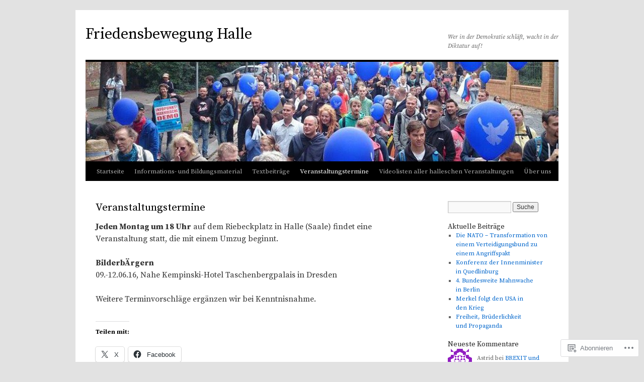

--- FILE ---
content_type: text/html; charset=UTF-8
request_url: https://friedensbewegung-halle.de/veranstaltungstermine/?like_comment=192&_wpnonce=6d0078c4a4
body_size: 48379
content:
<!DOCTYPE html>
<html lang="de-DE">
<head>
<meta charset="UTF-8" />
<title>
Veranstaltungstermine | Friedensbewegung Halle</title>
<link rel="profile" href="https://gmpg.org/xfn/11" />
<link rel="stylesheet" type="text/css" media="all" href="https://s0.wp.com/wp-content/themes/pub/twentyten/style.css?m=1659017451i&amp;ver=20190507" />
<link rel="pingback" href="https://friedensbewegung-halle.de/xmlrpc.php">
<script type="text/javascript">
  WebFontConfig = {"google":{"families":["Source+Serif+Pro:r:latin,latin-ext","Source+Serif+Pro:r,i,b,bi:latin,latin-ext"]},"api_url":"https:\/\/fonts-api.wp.com\/css"};
  (function() {
    var wf = document.createElement('script');
    wf.src = '/wp-content/plugins/custom-fonts/js/webfont.js';
    wf.type = 'text/javascript';
    wf.async = 'true';
    var s = document.getElementsByTagName('script')[0];
    s.parentNode.insertBefore(wf, s);
	})();
</script><style id="jetpack-custom-fonts-css">.wf-active #site-title{font-family:"Source Serif Pro",serif;font-style:normal;font-weight:400}.wf-active #site-title{font-style:normal;font-weight:400}.wf-active #site-title a{font-weight:400;font-style:normal}.wf-active .pingback a.url, .wf-active body{font-family:"Source Serif Pro",serif}.wf-active #cancel-comment-reply-link, .wf-active #site-info, .wf-active #wp-calendar, .wf-active .comment-body thead th, .wf-active .comment-body tr th, .wf-active .comment-meta, .wf-active .entry-content label, .wf-active .entry-content thead th, .wf-active .entry-content tr th, .wf-active .entry-meta, .wf-active .entry-utility, .wf-active .form-allowed-tags, .wf-active .pingback p, .wf-active .reply, .wf-active .wp-caption-text{font-family:"Source Serif Pro",serif}.wf-active h1, .wf-active h2, .wf-active h3, .wf-active h4, .wf-active h5, .wf-active h6{font-weight:400;font-family:"Source Serif Pro",serif;font-style:normal}.wf-active .page-title span{font-family:"Source Serif Pro",serif;font-style:normal;font-weight:400}.wf-active #access .menu, .wf-active #access div.menu ul, .wf-active #respond label, .wf-active .entry-title, .wf-active .navigation, .wf-active .page-title, .wf-active .widget-title, .wf-active h3#comments-title, .wf-active h3#reply-title{font-family:"Source Serif Pro",serif;font-style:normal;font-weight:400}.wf-active #access .menu-header, .wf-active div.menu{font-style:normal;font-weight:400}.wf-active .page-title{font-weight:400;font-style:normal}.wf-active .page-title span{font-style:normal;font-weight:400}.wf-active #content .entry-title{font-weight:400;font-style:normal}.wf-active .navigation{font-style:normal;font-weight:400}.wf-active h3#comments-title, .wf-active h3#reply-title{font-weight:400;font-style:normal}.wf-active #respond label{font-style:normal;font-weight:400}.wf-active .widget-title{font-weight:400;font-style:normal}</style>
<meta name='robots' content='max-image-preview:large' />

<!-- Async WordPress.com Remote Login -->
<script id="wpcom_remote_login_js">
var wpcom_remote_login_extra_auth = '';
function wpcom_remote_login_remove_dom_node_id( element_id ) {
	var dom_node = document.getElementById( element_id );
	if ( dom_node ) { dom_node.parentNode.removeChild( dom_node ); }
}
function wpcom_remote_login_remove_dom_node_classes( class_name ) {
	var dom_nodes = document.querySelectorAll( '.' + class_name );
	for ( var i = 0; i < dom_nodes.length; i++ ) {
		dom_nodes[ i ].parentNode.removeChild( dom_nodes[ i ] );
	}
}
function wpcom_remote_login_final_cleanup() {
	wpcom_remote_login_remove_dom_node_classes( "wpcom_remote_login_msg" );
	wpcom_remote_login_remove_dom_node_id( "wpcom_remote_login_key" );
	wpcom_remote_login_remove_dom_node_id( "wpcom_remote_login_validate" );
	wpcom_remote_login_remove_dom_node_id( "wpcom_remote_login_js" );
	wpcom_remote_login_remove_dom_node_id( "wpcom_request_access_iframe" );
	wpcom_remote_login_remove_dom_node_id( "wpcom_request_access_styles" );
}

// Watch for messages back from the remote login
window.addEventListener( "message", function( e ) {
	if ( e.origin === "https://r-login.wordpress.com" ) {
		var data = {};
		try {
			data = JSON.parse( e.data );
		} catch( e ) {
			wpcom_remote_login_final_cleanup();
			return;
		}

		if ( data.msg === 'LOGIN' ) {
			// Clean up the login check iframe
			wpcom_remote_login_remove_dom_node_id( "wpcom_remote_login_key" );

			var id_regex = new RegExp( /^[0-9]+$/ );
			var token_regex = new RegExp( /^.*|.*|.*$/ );
			if (
				token_regex.test( data.token )
				&& id_regex.test( data.wpcomid )
			) {
				// We have everything we need to ask for a login
				var script = document.createElement( "script" );
				script.setAttribute( "id", "wpcom_remote_login_validate" );
				script.src = '/remote-login.php?wpcom_remote_login=validate'
					+ '&wpcomid=' + data.wpcomid
					+ '&token=' + encodeURIComponent( data.token )
					+ '&host=' + window.location.protocol
					+ '//' + window.location.hostname
					+ '&postid=410'
					+ '&is_singular=';
				document.body.appendChild( script );
			}

			return;
		}

		// Safari ITP, not logged in, so redirect
		if ( data.msg === 'LOGIN-REDIRECT' ) {
			window.location = 'https://wordpress.com/log-in?redirect_to=' + window.location.href;
			return;
		}

		// Safari ITP, storage access failed, remove the request
		if ( data.msg === 'LOGIN-REMOVE' ) {
			var css_zap = 'html { -webkit-transition: margin-top 1s; transition: margin-top 1s; } /* 9001 */ html { margin-top: 0 !important; } * html body { margin-top: 0 !important; } @media screen and ( max-width: 782px ) { html { margin-top: 0 !important; } * html body { margin-top: 0 !important; } }';
			var style_zap = document.createElement( 'style' );
			style_zap.type = 'text/css';
			style_zap.appendChild( document.createTextNode( css_zap ) );
			document.body.appendChild( style_zap );

			var e = document.getElementById( 'wpcom_request_access_iframe' );
			e.parentNode.removeChild( e );

			document.cookie = 'wordpress_com_login_access=denied; path=/; max-age=31536000';

			return;
		}

		// Safari ITP
		if ( data.msg === 'REQUEST_ACCESS' ) {
			console.log( 'request access: safari' );

			// Check ITP iframe enable/disable knob
			if ( wpcom_remote_login_extra_auth !== 'safari_itp_iframe' ) {
				return;
			}

			// If we are in a "private window" there is no ITP.
			var private_window = false;
			try {
				var opendb = window.openDatabase( null, null, null, null );
			} catch( e ) {
				private_window = true;
			}

			if ( private_window ) {
				console.log( 'private window' );
				return;
			}

			var iframe = document.createElement( 'iframe' );
			iframe.id = 'wpcom_request_access_iframe';
			iframe.setAttribute( 'scrolling', 'no' );
			iframe.setAttribute( 'sandbox', 'allow-storage-access-by-user-activation allow-scripts allow-same-origin allow-top-navigation-by-user-activation' );
			iframe.src = 'https://r-login.wordpress.com/remote-login.php?wpcom_remote_login=request_access&origin=' + encodeURIComponent( data.origin ) + '&wpcomid=' + encodeURIComponent( data.wpcomid );

			var css = 'html { -webkit-transition: margin-top 1s; transition: margin-top 1s; } /* 9001 */ html { margin-top: 46px !important; } * html body { margin-top: 46px !important; } @media screen and ( max-width: 660px ) { html { margin-top: 71px !important; } * html body { margin-top: 71px !important; } #wpcom_request_access_iframe { display: block; height: 71px !important; } } #wpcom_request_access_iframe { border: 0px; height: 46px; position: fixed; top: 0; left: 0; width: 100%; min-width: 100%; z-index: 99999; background: #23282d; } ';

			var style = document.createElement( 'style' );
			style.type = 'text/css';
			style.id = 'wpcom_request_access_styles';
			style.appendChild( document.createTextNode( css ) );
			document.body.appendChild( style );

			document.body.appendChild( iframe );
		}

		if ( data.msg === 'DONE' ) {
			wpcom_remote_login_final_cleanup();
		}
	}
}, false );

// Inject the remote login iframe after the page has had a chance to load
// more critical resources
window.addEventListener( "DOMContentLoaded", function( e ) {
	var iframe = document.createElement( "iframe" );
	iframe.style.display = "none";
	iframe.setAttribute( "scrolling", "no" );
	iframe.setAttribute( "id", "wpcom_remote_login_key" );
	iframe.src = "https://r-login.wordpress.com/remote-login.php"
		+ "?wpcom_remote_login=key"
		+ "&origin=aHR0cHM6Ly9mcmllZGVuc2Jld2VndW5nLWhhbGxlLmRl"
		+ "&wpcomid=72069805"
		+ "&time=" + Math.floor( Date.now() / 1000 );
	document.body.appendChild( iframe );
}, false );
</script>
<link rel='dns-prefetch' href='//s0.wp.com' />
<link rel='dns-prefetch' href='//widgets.wp.com' />
<link rel='dns-prefetch' href='//wordpress.com' />
<link rel="alternate" type="application/rss+xml" title="Friedensbewegung Halle &raquo; Feed" href="https://friedensbewegung-halle.de/feed/" />
<link rel="alternate" type="application/rss+xml" title="Friedensbewegung Halle &raquo; Kommentar-Feed" href="https://friedensbewegung-halle.de/comments/feed/" />
<link rel="alternate" type="application/rss+xml" title="Friedensbewegung Halle &raquo; Veranstaltungstermine Kommentar-Feed" href="https://friedensbewegung-halle.de/veranstaltungstermine/feed/" />
	<script type="text/javascript">
		/* <![CDATA[ */
		function addLoadEvent(func) {
			var oldonload = window.onload;
			if (typeof window.onload != 'function') {
				window.onload = func;
			} else {
				window.onload = function () {
					oldonload();
					func();
				}
			}
		}
		/* ]]> */
	</script>
	<link crossorigin='anonymous' rel='stylesheet' id='all-css-0-1' href='/wp-content/mu-plugins/likes/jetpack-likes.css?m=1743883414i&cssminify=yes' type='text/css' media='all' />
<style id='wp-emoji-styles-inline-css'>

	img.wp-smiley, img.emoji {
		display: inline !important;
		border: none !important;
		box-shadow: none !important;
		height: 1em !important;
		width: 1em !important;
		margin: 0 0.07em !important;
		vertical-align: -0.1em !important;
		background: none !important;
		padding: 0 !important;
	}
/*# sourceURL=wp-emoji-styles-inline-css */
</style>
<link crossorigin='anonymous' rel='stylesheet' id='all-css-2-1' href='/wp-content/plugins/gutenberg-core/v22.2.0/build/styles/block-library/style.css?m=1764855221i&cssminify=yes' type='text/css' media='all' />
<style id='wp-block-library-inline-css'>
.has-text-align-justify {
	text-align:justify;
}
.has-text-align-justify{text-align:justify;}

/*# sourceURL=wp-block-library-inline-css */
</style><style id='global-styles-inline-css'>
:root{--wp--preset--aspect-ratio--square: 1;--wp--preset--aspect-ratio--4-3: 4/3;--wp--preset--aspect-ratio--3-4: 3/4;--wp--preset--aspect-ratio--3-2: 3/2;--wp--preset--aspect-ratio--2-3: 2/3;--wp--preset--aspect-ratio--16-9: 16/9;--wp--preset--aspect-ratio--9-16: 9/16;--wp--preset--color--black: #000;--wp--preset--color--cyan-bluish-gray: #abb8c3;--wp--preset--color--white: #fff;--wp--preset--color--pale-pink: #f78da7;--wp--preset--color--vivid-red: #cf2e2e;--wp--preset--color--luminous-vivid-orange: #ff6900;--wp--preset--color--luminous-vivid-amber: #fcb900;--wp--preset--color--light-green-cyan: #7bdcb5;--wp--preset--color--vivid-green-cyan: #00d084;--wp--preset--color--pale-cyan-blue: #8ed1fc;--wp--preset--color--vivid-cyan-blue: #0693e3;--wp--preset--color--vivid-purple: #9b51e0;--wp--preset--color--blue: #0066cc;--wp--preset--color--medium-gray: #666;--wp--preset--color--light-gray: #f1f1f1;--wp--preset--gradient--vivid-cyan-blue-to-vivid-purple: linear-gradient(135deg,rgb(6,147,227) 0%,rgb(155,81,224) 100%);--wp--preset--gradient--light-green-cyan-to-vivid-green-cyan: linear-gradient(135deg,rgb(122,220,180) 0%,rgb(0,208,130) 100%);--wp--preset--gradient--luminous-vivid-amber-to-luminous-vivid-orange: linear-gradient(135deg,rgb(252,185,0) 0%,rgb(255,105,0) 100%);--wp--preset--gradient--luminous-vivid-orange-to-vivid-red: linear-gradient(135deg,rgb(255,105,0) 0%,rgb(207,46,46) 100%);--wp--preset--gradient--very-light-gray-to-cyan-bluish-gray: linear-gradient(135deg,rgb(238,238,238) 0%,rgb(169,184,195) 100%);--wp--preset--gradient--cool-to-warm-spectrum: linear-gradient(135deg,rgb(74,234,220) 0%,rgb(151,120,209) 20%,rgb(207,42,186) 40%,rgb(238,44,130) 60%,rgb(251,105,98) 80%,rgb(254,248,76) 100%);--wp--preset--gradient--blush-light-purple: linear-gradient(135deg,rgb(255,206,236) 0%,rgb(152,150,240) 100%);--wp--preset--gradient--blush-bordeaux: linear-gradient(135deg,rgb(254,205,165) 0%,rgb(254,45,45) 50%,rgb(107,0,62) 100%);--wp--preset--gradient--luminous-dusk: linear-gradient(135deg,rgb(255,203,112) 0%,rgb(199,81,192) 50%,rgb(65,88,208) 100%);--wp--preset--gradient--pale-ocean: linear-gradient(135deg,rgb(255,245,203) 0%,rgb(182,227,212) 50%,rgb(51,167,181) 100%);--wp--preset--gradient--electric-grass: linear-gradient(135deg,rgb(202,248,128) 0%,rgb(113,206,126) 100%);--wp--preset--gradient--midnight: linear-gradient(135deg,rgb(2,3,129) 0%,rgb(40,116,252) 100%);--wp--preset--font-size--small: 13px;--wp--preset--font-size--medium: 20px;--wp--preset--font-size--large: 36px;--wp--preset--font-size--x-large: 42px;--wp--preset--font-family--albert-sans: 'Albert Sans', sans-serif;--wp--preset--font-family--alegreya: Alegreya, serif;--wp--preset--font-family--arvo: Arvo, serif;--wp--preset--font-family--bodoni-moda: 'Bodoni Moda', serif;--wp--preset--font-family--bricolage-grotesque: 'Bricolage Grotesque', sans-serif;--wp--preset--font-family--cabin: Cabin, sans-serif;--wp--preset--font-family--chivo: Chivo, sans-serif;--wp--preset--font-family--commissioner: Commissioner, sans-serif;--wp--preset--font-family--cormorant: Cormorant, serif;--wp--preset--font-family--courier-prime: 'Courier Prime', monospace;--wp--preset--font-family--crimson-pro: 'Crimson Pro', serif;--wp--preset--font-family--dm-mono: 'DM Mono', monospace;--wp--preset--font-family--dm-sans: 'DM Sans', sans-serif;--wp--preset--font-family--dm-serif-display: 'DM Serif Display', serif;--wp--preset--font-family--domine: Domine, serif;--wp--preset--font-family--eb-garamond: 'EB Garamond', serif;--wp--preset--font-family--epilogue: Epilogue, sans-serif;--wp--preset--font-family--fahkwang: Fahkwang, sans-serif;--wp--preset--font-family--figtree: Figtree, sans-serif;--wp--preset--font-family--fira-sans: 'Fira Sans', sans-serif;--wp--preset--font-family--fjalla-one: 'Fjalla One', sans-serif;--wp--preset--font-family--fraunces: Fraunces, serif;--wp--preset--font-family--gabarito: Gabarito, system-ui;--wp--preset--font-family--ibm-plex-mono: 'IBM Plex Mono', monospace;--wp--preset--font-family--ibm-plex-sans: 'IBM Plex Sans', sans-serif;--wp--preset--font-family--ibarra-real-nova: 'Ibarra Real Nova', serif;--wp--preset--font-family--instrument-serif: 'Instrument Serif', serif;--wp--preset--font-family--inter: Inter, sans-serif;--wp--preset--font-family--josefin-sans: 'Josefin Sans', sans-serif;--wp--preset--font-family--jost: Jost, sans-serif;--wp--preset--font-family--libre-baskerville: 'Libre Baskerville', serif;--wp--preset--font-family--libre-franklin: 'Libre Franklin', sans-serif;--wp--preset--font-family--literata: Literata, serif;--wp--preset--font-family--lora: Lora, serif;--wp--preset--font-family--merriweather: Merriweather, serif;--wp--preset--font-family--montserrat: Montserrat, sans-serif;--wp--preset--font-family--newsreader: Newsreader, serif;--wp--preset--font-family--noto-sans-mono: 'Noto Sans Mono', sans-serif;--wp--preset--font-family--nunito: Nunito, sans-serif;--wp--preset--font-family--open-sans: 'Open Sans', sans-serif;--wp--preset--font-family--overpass: Overpass, sans-serif;--wp--preset--font-family--pt-serif: 'PT Serif', serif;--wp--preset--font-family--petrona: Petrona, serif;--wp--preset--font-family--piazzolla: Piazzolla, serif;--wp--preset--font-family--playfair-display: 'Playfair Display', serif;--wp--preset--font-family--plus-jakarta-sans: 'Plus Jakarta Sans', sans-serif;--wp--preset--font-family--poppins: Poppins, sans-serif;--wp--preset--font-family--raleway: Raleway, sans-serif;--wp--preset--font-family--roboto: Roboto, sans-serif;--wp--preset--font-family--roboto-slab: 'Roboto Slab', serif;--wp--preset--font-family--rubik: Rubik, sans-serif;--wp--preset--font-family--rufina: Rufina, serif;--wp--preset--font-family--sora: Sora, sans-serif;--wp--preset--font-family--source-sans-3: 'Source Sans 3', sans-serif;--wp--preset--font-family--source-serif-4: 'Source Serif 4', serif;--wp--preset--font-family--space-mono: 'Space Mono', monospace;--wp--preset--font-family--syne: Syne, sans-serif;--wp--preset--font-family--texturina: Texturina, serif;--wp--preset--font-family--urbanist: Urbanist, sans-serif;--wp--preset--font-family--work-sans: 'Work Sans', sans-serif;--wp--preset--spacing--20: 0.44rem;--wp--preset--spacing--30: 0.67rem;--wp--preset--spacing--40: 1rem;--wp--preset--spacing--50: 1.5rem;--wp--preset--spacing--60: 2.25rem;--wp--preset--spacing--70: 3.38rem;--wp--preset--spacing--80: 5.06rem;--wp--preset--shadow--natural: 6px 6px 9px rgba(0, 0, 0, 0.2);--wp--preset--shadow--deep: 12px 12px 50px rgba(0, 0, 0, 0.4);--wp--preset--shadow--sharp: 6px 6px 0px rgba(0, 0, 0, 0.2);--wp--preset--shadow--outlined: 6px 6px 0px -3px rgb(255, 255, 255), 6px 6px rgb(0, 0, 0);--wp--preset--shadow--crisp: 6px 6px 0px rgb(0, 0, 0);}:where(.is-layout-flex){gap: 0.5em;}:where(.is-layout-grid){gap: 0.5em;}body .is-layout-flex{display: flex;}.is-layout-flex{flex-wrap: wrap;align-items: center;}.is-layout-flex > :is(*, div){margin: 0;}body .is-layout-grid{display: grid;}.is-layout-grid > :is(*, div){margin: 0;}:where(.wp-block-columns.is-layout-flex){gap: 2em;}:where(.wp-block-columns.is-layout-grid){gap: 2em;}:where(.wp-block-post-template.is-layout-flex){gap: 1.25em;}:where(.wp-block-post-template.is-layout-grid){gap: 1.25em;}.has-black-color{color: var(--wp--preset--color--black) !important;}.has-cyan-bluish-gray-color{color: var(--wp--preset--color--cyan-bluish-gray) !important;}.has-white-color{color: var(--wp--preset--color--white) !important;}.has-pale-pink-color{color: var(--wp--preset--color--pale-pink) !important;}.has-vivid-red-color{color: var(--wp--preset--color--vivid-red) !important;}.has-luminous-vivid-orange-color{color: var(--wp--preset--color--luminous-vivid-orange) !important;}.has-luminous-vivid-amber-color{color: var(--wp--preset--color--luminous-vivid-amber) !important;}.has-light-green-cyan-color{color: var(--wp--preset--color--light-green-cyan) !important;}.has-vivid-green-cyan-color{color: var(--wp--preset--color--vivid-green-cyan) !important;}.has-pale-cyan-blue-color{color: var(--wp--preset--color--pale-cyan-blue) !important;}.has-vivid-cyan-blue-color{color: var(--wp--preset--color--vivid-cyan-blue) !important;}.has-vivid-purple-color{color: var(--wp--preset--color--vivid-purple) !important;}.has-black-background-color{background-color: var(--wp--preset--color--black) !important;}.has-cyan-bluish-gray-background-color{background-color: var(--wp--preset--color--cyan-bluish-gray) !important;}.has-white-background-color{background-color: var(--wp--preset--color--white) !important;}.has-pale-pink-background-color{background-color: var(--wp--preset--color--pale-pink) !important;}.has-vivid-red-background-color{background-color: var(--wp--preset--color--vivid-red) !important;}.has-luminous-vivid-orange-background-color{background-color: var(--wp--preset--color--luminous-vivid-orange) !important;}.has-luminous-vivid-amber-background-color{background-color: var(--wp--preset--color--luminous-vivid-amber) !important;}.has-light-green-cyan-background-color{background-color: var(--wp--preset--color--light-green-cyan) !important;}.has-vivid-green-cyan-background-color{background-color: var(--wp--preset--color--vivid-green-cyan) !important;}.has-pale-cyan-blue-background-color{background-color: var(--wp--preset--color--pale-cyan-blue) !important;}.has-vivid-cyan-blue-background-color{background-color: var(--wp--preset--color--vivid-cyan-blue) !important;}.has-vivid-purple-background-color{background-color: var(--wp--preset--color--vivid-purple) !important;}.has-black-border-color{border-color: var(--wp--preset--color--black) !important;}.has-cyan-bluish-gray-border-color{border-color: var(--wp--preset--color--cyan-bluish-gray) !important;}.has-white-border-color{border-color: var(--wp--preset--color--white) !important;}.has-pale-pink-border-color{border-color: var(--wp--preset--color--pale-pink) !important;}.has-vivid-red-border-color{border-color: var(--wp--preset--color--vivid-red) !important;}.has-luminous-vivid-orange-border-color{border-color: var(--wp--preset--color--luminous-vivid-orange) !important;}.has-luminous-vivid-amber-border-color{border-color: var(--wp--preset--color--luminous-vivid-amber) !important;}.has-light-green-cyan-border-color{border-color: var(--wp--preset--color--light-green-cyan) !important;}.has-vivid-green-cyan-border-color{border-color: var(--wp--preset--color--vivid-green-cyan) !important;}.has-pale-cyan-blue-border-color{border-color: var(--wp--preset--color--pale-cyan-blue) !important;}.has-vivid-cyan-blue-border-color{border-color: var(--wp--preset--color--vivid-cyan-blue) !important;}.has-vivid-purple-border-color{border-color: var(--wp--preset--color--vivid-purple) !important;}.has-vivid-cyan-blue-to-vivid-purple-gradient-background{background: var(--wp--preset--gradient--vivid-cyan-blue-to-vivid-purple) !important;}.has-light-green-cyan-to-vivid-green-cyan-gradient-background{background: var(--wp--preset--gradient--light-green-cyan-to-vivid-green-cyan) !important;}.has-luminous-vivid-amber-to-luminous-vivid-orange-gradient-background{background: var(--wp--preset--gradient--luminous-vivid-amber-to-luminous-vivid-orange) !important;}.has-luminous-vivid-orange-to-vivid-red-gradient-background{background: var(--wp--preset--gradient--luminous-vivid-orange-to-vivid-red) !important;}.has-very-light-gray-to-cyan-bluish-gray-gradient-background{background: var(--wp--preset--gradient--very-light-gray-to-cyan-bluish-gray) !important;}.has-cool-to-warm-spectrum-gradient-background{background: var(--wp--preset--gradient--cool-to-warm-spectrum) !important;}.has-blush-light-purple-gradient-background{background: var(--wp--preset--gradient--blush-light-purple) !important;}.has-blush-bordeaux-gradient-background{background: var(--wp--preset--gradient--blush-bordeaux) !important;}.has-luminous-dusk-gradient-background{background: var(--wp--preset--gradient--luminous-dusk) !important;}.has-pale-ocean-gradient-background{background: var(--wp--preset--gradient--pale-ocean) !important;}.has-electric-grass-gradient-background{background: var(--wp--preset--gradient--electric-grass) !important;}.has-midnight-gradient-background{background: var(--wp--preset--gradient--midnight) !important;}.has-small-font-size{font-size: var(--wp--preset--font-size--small) !important;}.has-medium-font-size{font-size: var(--wp--preset--font-size--medium) !important;}.has-large-font-size{font-size: var(--wp--preset--font-size--large) !important;}.has-x-large-font-size{font-size: var(--wp--preset--font-size--x-large) !important;}.has-albert-sans-font-family{font-family: var(--wp--preset--font-family--albert-sans) !important;}.has-alegreya-font-family{font-family: var(--wp--preset--font-family--alegreya) !important;}.has-arvo-font-family{font-family: var(--wp--preset--font-family--arvo) !important;}.has-bodoni-moda-font-family{font-family: var(--wp--preset--font-family--bodoni-moda) !important;}.has-bricolage-grotesque-font-family{font-family: var(--wp--preset--font-family--bricolage-grotesque) !important;}.has-cabin-font-family{font-family: var(--wp--preset--font-family--cabin) !important;}.has-chivo-font-family{font-family: var(--wp--preset--font-family--chivo) !important;}.has-commissioner-font-family{font-family: var(--wp--preset--font-family--commissioner) !important;}.has-cormorant-font-family{font-family: var(--wp--preset--font-family--cormorant) !important;}.has-courier-prime-font-family{font-family: var(--wp--preset--font-family--courier-prime) !important;}.has-crimson-pro-font-family{font-family: var(--wp--preset--font-family--crimson-pro) !important;}.has-dm-mono-font-family{font-family: var(--wp--preset--font-family--dm-mono) !important;}.has-dm-sans-font-family{font-family: var(--wp--preset--font-family--dm-sans) !important;}.has-dm-serif-display-font-family{font-family: var(--wp--preset--font-family--dm-serif-display) !important;}.has-domine-font-family{font-family: var(--wp--preset--font-family--domine) !important;}.has-eb-garamond-font-family{font-family: var(--wp--preset--font-family--eb-garamond) !important;}.has-epilogue-font-family{font-family: var(--wp--preset--font-family--epilogue) !important;}.has-fahkwang-font-family{font-family: var(--wp--preset--font-family--fahkwang) !important;}.has-figtree-font-family{font-family: var(--wp--preset--font-family--figtree) !important;}.has-fira-sans-font-family{font-family: var(--wp--preset--font-family--fira-sans) !important;}.has-fjalla-one-font-family{font-family: var(--wp--preset--font-family--fjalla-one) !important;}.has-fraunces-font-family{font-family: var(--wp--preset--font-family--fraunces) !important;}.has-gabarito-font-family{font-family: var(--wp--preset--font-family--gabarito) !important;}.has-ibm-plex-mono-font-family{font-family: var(--wp--preset--font-family--ibm-plex-mono) !important;}.has-ibm-plex-sans-font-family{font-family: var(--wp--preset--font-family--ibm-plex-sans) !important;}.has-ibarra-real-nova-font-family{font-family: var(--wp--preset--font-family--ibarra-real-nova) !important;}.has-instrument-serif-font-family{font-family: var(--wp--preset--font-family--instrument-serif) !important;}.has-inter-font-family{font-family: var(--wp--preset--font-family--inter) !important;}.has-josefin-sans-font-family{font-family: var(--wp--preset--font-family--josefin-sans) !important;}.has-jost-font-family{font-family: var(--wp--preset--font-family--jost) !important;}.has-libre-baskerville-font-family{font-family: var(--wp--preset--font-family--libre-baskerville) !important;}.has-libre-franklin-font-family{font-family: var(--wp--preset--font-family--libre-franklin) !important;}.has-literata-font-family{font-family: var(--wp--preset--font-family--literata) !important;}.has-lora-font-family{font-family: var(--wp--preset--font-family--lora) !important;}.has-merriweather-font-family{font-family: var(--wp--preset--font-family--merriweather) !important;}.has-montserrat-font-family{font-family: var(--wp--preset--font-family--montserrat) !important;}.has-newsreader-font-family{font-family: var(--wp--preset--font-family--newsreader) !important;}.has-noto-sans-mono-font-family{font-family: var(--wp--preset--font-family--noto-sans-mono) !important;}.has-nunito-font-family{font-family: var(--wp--preset--font-family--nunito) !important;}.has-open-sans-font-family{font-family: var(--wp--preset--font-family--open-sans) !important;}.has-overpass-font-family{font-family: var(--wp--preset--font-family--overpass) !important;}.has-pt-serif-font-family{font-family: var(--wp--preset--font-family--pt-serif) !important;}.has-petrona-font-family{font-family: var(--wp--preset--font-family--petrona) !important;}.has-piazzolla-font-family{font-family: var(--wp--preset--font-family--piazzolla) !important;}.has-playfair-display-font-family{font-family: var(--wp--preset--font-family--playfair-display) !important;}.has-plus-jakarta-sans-font-family{font-family: var(--wp--preset--font-family--plus-jakarta-sans) !important;}.has-poppins-font-family{font-family: var(--wp--preset--font-family--poppins) !important;}.has-raleway-font-family{font-family: var(--wp--preset--font-family--raleway) !important;}.has-roboto-font-family{font-family: var(--wp--preset--font-family--roboto) !important;}.has-roboto-slab-font-family{font-family: var(--wp--preset--font-family--roboto-slab) !important;}.has-rubik-font-family{font-family: var(--wp--preset--font-family--rubik) !important;}.has-rufina-font-family{font-family: var(--wp--preset--font-family--rufina) !important;}.has-sora-font-family{font-family: var(--wp--preset--font-family--sora) !important;}.has-source-sans-3-font-family{font-family: var(--wp--preset--font-family--source-sans-3) !important;}.has-source-serif-4-font-family{font-family: var(--wp--preset--font-family--source-serif-4) !important;}.has-space-mono-font-family{font-family: var(--wp--preset--font-family--space-mono) !important;}.has-syne-font-family{font-family: var(--wp--preset--font-family--syne) !important;}.has-texturina-font-family{font-family: var(--wp--preset--font-family--texturina) !important;}.has-urbanist-font-family{font-family: var(--wp--preset--font-family--urbanist) !important;}.has-work-sans-font-family{font-family: var(--wp--preset--font-family--work-sans) !important;}
/*# sourceURL=global-styles-inline-css */
</style>

<style id='classic-theme-styles-inline-css'>
/*! This file is auto-generated */
.wp-block-button__link{color:#fff;background-color:#32373c;border-radius:9999px;box-shadow:none;text-decoration:none;padding:calc(.667em + 2px) calc(1.333em + 2px);font-size:1.125em}.wp-block-file__button{background:#32373c;color:#fff;text-decoration:none}
/*# sourceURL=/wp-includes/css/classic-themes.min.css */
</style>
<link crossorigin='anonymous' rel='stylesheet' id='all-css-4-1' href='/_static/??-eJx9jksOwjAMRC9EsEAtnwXiKCgfC1LqJIqd9vq4qtgAYmPJM/PsgbkYn5NgEqBmytjuMTH4XFF1KlZAE4QhWhyRNLb1zBv4jc1FGeNcqchsdFJsZOShIP/jBpRi/dOotJ5YDeCW3t5twhRyBdskkxWJ/osCrh5ci2OACavTzyoulflzX7pc6bI7Hk777tx1/fACNXxjkA==&cssminify=yes' type='text/css' media='all' />
<link rel='stylesheet' id='verbum-gutenberg-css-css' href='https://widgets.wp.com/verbum-block-editor/block-editor.css?ver=1738686361' media='all' />
<link crossorigin='anonymous' rel='stylesheet' id='all-css-6-1' href='/_static/??-eJyNjuEKwjAMhF/IGgdO3A/xWbYSa1zblDWl7O2NCjoVxH+5L7nLQU3GchSMAqGY5IujmMFyCIqMpxFV5Q+yVrICgshC6s7P4bFYZMoZgyakMoBUBbNSGDzb8c/bLLNHU5P+/zIsCk+ooU5Hd2/7kr9MDtlolV6I45swJ9/TdLMew6HZNZtt27X77nIFFpJxPw==&cssminify=yes' type='text/css' media='all' />
<style id='jetpack-global-styles-frontend-style-inline-css'>
:root { --font-headings: unset; --font-base: unset; --font-headings-default: -apple-system,BlinkMacSystemFont,"Segoe UI",Roboto,Oxygen-Sans,Ubuntu,Cantarell,"Helvetica Neue",sans-serif; --font-base-default: -apple-system,BlinkMacSystemFont,"Segoe UI",Roboto,Oxygen-Sans,Ubuntu,Cantarell,"Helvetica Neue",sans-serif;}
/*# sourceURL=jetpack-global-styles-frontend-style-inline-css */
</style>
<link crossorigin='anonymous' rel='stylesheet' id='all-css-8-1' href='/_static/??-eJyNjcsKAjEMRX/IGtQZBxfip0hMS9sxTYppGfx7H7gRN+7ugcs5sFRHKi1Ig9Jd5R6zGMyhVaTrh8G6QFHfORhYwlvw6P39PbPENZmt4G/ROQuBKWVkxxrVvuBH1lIoz2waILJekF+HUzlupnG3nQ77YZwfuRJIaQ==&cssminify=yes' type='text/css' media='all' />
<script type="text/javascript" id="wpcom-actionbar-placeholder-js-extra">
/* <![CDATA[ */
var actionbardata = {"siteID":"72069805","postID":"410","siteURL":"https://friedensbewegung-halle.de","xhrURL":"https://friedensbewegung-halle.de/wp-admin/admin-ajax.php","nonce":"7d8df276ec","isLoggedIn":"","statusMessage":"","subsEmailDefault":"instantly","proxyScriptUrl":"https://s0.wp.com/wp-content/js/wpcom-proxy-request.js?m=1513050504i&amp;ver=20211021","shortlink":"https://wp.me/P4SoEd-6C","i18n":{"followedText":"Neue Beitr\u00e4ge von dieser Website erscheinen nun in deinem \u003Ca href=\"https://wordpress.com/reader\"\u003EReader\u003C/a\u003E","foldBar":"Diese Leiste einklappen","unfoldBar":"Diese Leiste aufklappen","shortLinkCopied":"Kurzlink in Zwischenablage kopiert"}};
//# sourceURL=wpcom-actionbar-placeholder-js-extra
/* ]]> */
</script>
<script type="text/javascript" id="jetpack-mu-wpcom-settings-js-before">
/* <![CDATA[ */
var JETPACK_MU_WPCOM_SETTINGS = {"assetsUrl":"https://s0.wp.com/wp-content/mu-plugins/jetpack-mu-wpcom-plugin/sun/jetpack_vendor/automattic/jetpack-mu-wpcom/src/build/"};
//# sourceURL=jetpack-mu-wpcom-settings-js-before
/* ]]> */
</script>
<script crossorigin='anonymous' type='text/javascript'  src='/wp-content/js/rlt-proxy.js?m=1720530689i'></script>
<script type="text/javascript" id="rlt-proxy-js-after">
/* <![CDATA[ */
	rltInitialize( {"token":null,"iframeOrigins":["https:\/\/widgets.wp.com"]} );
//# sourceURL=rlt-proxy-js-after
/* ]]> */
</script>
<link rel="EditURI" type="application/rsd+xml" title="RSD" href="https://friedensbringerdotorg.wordpress.com/xmlrpc.php?rsd" />
<meta name="generator" content="WordPress.com" />
<link rel="canonical" href="https://friedensbewegung-halle.de/veranstaltungstermine/" />
<link rel='shortlink' href='https://wp.me/P4SoEd-6C' />
<link rel="alternate" type="application/json+oembed" href="https://public-api.wordpress.com/oembed/?format=json&amp;url=https%3A%2F%2Ffriedensbewegung-halle.de%2Fveranstaltungstermine%2F&amp;for=wpcom-auto-discovery" /><link rel="alternate" type="application/xml+oembed" href="https://public-api.wordpress.com/oembed/?format=xml&amp;url=https%3A%2F%2Ffriedensbewegung-halle.de%2Fveranstaltungstermine%2F&amp;for=wpcom-auto-discovery" />
<!-- Jetpack Open Graph Tags -->
<meta property="og:type" content="article" />
<meta property="og:title" content="Veranstaltungstermine" />
<meta property="og:url" content="https://friedensbewegung-halle.de/veranstaltungstermine/" />
<meta property="og:description" content="Jeden Montag um 18 Uhr auf dem Riebeckplatz in Halle (Saale) findet eine Veranstaltung statt, die mit einem Umzug beginnt. BilderbÄrgern 09.-12.06.16, Nahe Kempinski-Hotel Taschenbergpalais in Dres…" />
<meta property="article:published_time" content="2014-09-16T08:39:38+00:00" />
<meta property="article:modified_time" content="2016-05-31T08:10:28+00:00" />
<meta property="og:site_name" content="Friedensbewegung Halle" />
<meta property="og:image" content="https://s0.wp.com/i/blank.jpg?m=1383295312i" />
<meta property="og:image:width" content="200" />
<meta property="og:image:height" content="200" />
<meta property="og:image:alt" content="" />
<meta property="og:locale" content="de_DE" />
<meta property="article:publisher" content="https://www.facebook.com/WordPresscom" />
<meta name="twitter:text:title" content="Veranstaltungstermine" />
<meta name="twitter:image" content="https://friedensbewegung-halle.de/wp-content/uploads/2014/08/cropped-10505319_917529574928058_8827604003928732310_n.jpg?w=144" />
<meta name="twitter:card" content="summary" />

<!-- End Jetpack Open Graph Tags -->
<link rel="shortcut icon" type="image/x-icon" href="https://s0.wp.com/i/favicon.ico?m=1713425267i" sizes="16x16 24x24 32x32 48x48" />
<link rel="icon" type="image/x-icon" href="https://s0.wp.com/i/favicon.ico?m=1713425267i" sizes="16x16 24x24 32x32 48x48" />
<link rel="apple-touch-icon" href="https://s0.wp.com/i/webclip.png?m=1713868326i" />
<link rel='openid.server' href='https://friedensbewegung-halle.de/?openidserver=1' />
<link rel='openid.delegate' href='https://friedensbewegung-halle.de/' />
<link rel="search" type="application/opensearchdescription+xml" href="https://friedensbewegung-halle.de/osd.xml" title="Friedensbewegung Halle" />
<link rel="search" type="application/opensearchdescription+xml" href="https://s1.wp.com/opensearch.xml" title="WordPress.com" />
<meta name="theme-color" content="#e2e2e2" />
		<style type="text/css">
			.recentcomments a {
				display: inline !important;
				padding: 0 !important;
				margin: 0 !important;
			}

			table.recentcommentsavatartop img.avatar, table.recentcommentsavatarend img.avatar {
				border: 0px;
				margin: 0;
			}

			table.recentcommentsavatartop a, table.recentcommentsavatarend a {
				border: 0px !important;
				background-color: transparent !important;
			}

			td.recentcommentsavatarend, td.recentcommentsavatartop {
				padding: 0px 0px 1px 0px;
				margin: 0px;
			}

			td.recentcommentstextend {
				border: none !important;
				padding: 0px 0px 2px 10px;
			}

			.rtl td.recentcommentstextend {
				padding: 0px 10px 2px 0px;
			}

			td.recentcommentstexttop {
				border: none;
				padding: 0px 0px 0px 10px;
			}

			.rtl td.recentcommentstexttop {
				padding: 0px 10px 0px 0px;
			}
		</style>
		<meta name="description" content="Jeden Montag um 18 Uhr auf dem Riebeckplatz in Halle (Saale) findet eine Veranstaltung statt, die mit einem Umzug beginnt. BilderbÄrgern 09.-12.06.16, Nahe Kempinski-Hotel Taschenbergpalais in Dresden Weitere Terminvorschläge ergänzen wir bei Kenntnisnahme." />
<style type="text/css" id="custom-background-css">
body.custom-background { background-color: #e2e2e2; }
</style>
	<style type="text/css" id="custom-colors-css">#access ul li.current_page_item > a, #access ul li.current_page_parent > a, #access ul li.current-menu-ancestor > a, #access ul li.current-menu-item > a, #access ul li.current-menu-parent > a { color: #FFFFFF;}
#access li:hover > a, #access ul ul *:hover > a { fg2: #ffffff;}
#access a { color: #AAAAAA;}
.entry-meta a:link, .entry-utility a:link { color: #888888;}
body { background-color: #e2e2e2;}
#access, #access ul ul a { background-color: #000000;}
#access li:hover > a, #access ul ul *:hover > a { background-color: #333333;}
a:link, a:visited, .jetpack_widget_social_icons a:visited, .widget_wpcom_social_media_icons_widget a:visited { color: #0066CC;}
.home .sticky { background-color: #0066CC;}
.home .sticky { background-color: rgba( 0, 102, 204, 0.05 );}
.home .sticky .page-link a { background-color: #0066CC;}
.home .sticky .page-link a { background-color: rgba( 0, 102, 204, 0.2 );}
a:hover, a:focus, a:active { color: #D91B02;}
.entry-title a:active, .entry-title a:hover { color: #D91B02;}
.page-title a:active, .page-title a:hover { color: #D91B02;}
.entry-meta a:hover, .entry-utility a:hover { color: #D91B02;}
.navigation a:active, .navigation a:hover { color: #D91B02;}
.comment-meta a:active, .comment-meta a:hover { color: #D91B02;}
.reply a:hover, a.comment-edit-link:hover { color: #D91B02;}
.page-link a:active, .page-link a:hover { color: #D91B02;}
</style>
</head>

<body class="wp-singular page-template-default page page-id-410 custom-background wp-theme-pubtwentyten customizer-styles-applied jetpack-reblog-enabled">
<div id="wrapper" class="hfeed">
	<div id="header">
		<div id="masthead">
			<div id="branding" role="banner">
								<div id="site-title">
					<span>
						<a href="https://friedensbewegung-halle.de/" title="Friedensbewegung Halle" rel="home">Friedensbewegung Halle</a>
					</span>
				</div>
				<div id="site-description">Wer in der Demokratie schläft, wacht in der Diktatur auf!</div>

										<a class="home-link" href="https://friedensbewegung-halle.de/" title="Friedensbewegung Halle" rel="home">
						<img width="940" height="198" src="https://friedensbewegung-halle.de/wp-content/uploads/2014/08/cropped-10505319_917529574928058_8827604003928732310_n.jpg?w=940&amp;h=198&amp;crop=1" class="attachment-post-thumbnail size-post-thumbnail wp-post-image" alt="" decoding="async" srcset="https://friedensbewegung-halle.de/wp-content/uploads/2014/08/cropped-10505319_917529574928058_8827604003928732310_n.jpg 940w, https://friedensbewegung-halle.de/wp-content/uploads/2014/08/cropped-10505319_917529574928058_8827604003928732310_n.jpg?w=150&amp;h=32&amp;crop=1 150w, https://friedensbewegung-halle.de/wp-content/uploads/2014/08/cropped-10505319_917529574928058_8827604003928732310_n.jpg?w=300&amp;h=63&amp;crop=1 300w, https://friedensbewegung-halle.de/wp-content/uploads/2014/08/cropped-10505319_917529574928058_8827604003928732310_n.jpg?w=768&amp;h=162&amp;crop=1 768w" sizes="(max-width: 940px) 100vw, 940px" data-attachment-id="154" data-permalink="https://friedensbewegung-halle.de/cropped-10505319_917529574928058_8827604003928732310_n-jpg/" data-orig-file="https://friedensbewegung-halle.de/wp-content/uploads/2014/08/cropped-10505319_917529574928058_8827604003928732310_n.jpg" data-orig-size="940,198" data-comments-opened="1" data-image-meta="{&quot;aperture&quot;:&quot;0&quot;,&quot;credit&quot;:&quot;&quot;,&quot;camera&quot;:&quot;&quot;,&quot;caption&quot;:&quot;&quot;,&quot;created_timestamp&quot;:&quot;0&quot;,&quot;copyright&quot;:&quot;&quot;,&quot;focal_length&quot;:&quot;0&quot;,&quot;iso&quot;:&quot;0&quot;,&quot;shutter_speed&quot;:&quot;0&quot;,&quot;title&quot;:&quot;&quot;,&quot;orientation&quot;:&quot;0&quot;}" data-image-title="cropped-10505319_917529574928058_8827604003928732310_n.jpg" data-image-description="&lt;p&gt;https://friedensbringerdotorg.files.wordpress.com/2014/08/cropped-10505319_917529574928058_8827604003928732310_n.jpg&lt;/p&gt;
" data-image-caption="" data-medium-file="https://friedensbewegung-halle.de/wp-content/uploads/2014/08/cropped-10505319_917529574928058_8827604003928732310_n.jpg?w=300" data-large-file="https://friedensbewegung-halle.de/wp-content/uploads/2014/08/cropped-10505319_917529574928058_8827604003928732310_n.jpg?w=640" />						</a>
									</div><!-- #branding -->

			<div id="access" role="navigation">
								<div class="skip-link screen-reader-text"><a href="#content" title="Zum Inhalt springen">Zum Inhalt springen</a></div>
				<div class="menu"><ul>
<li ><a href="https://friedensbewegung-halle.de/">Startseite</a></li><li class="page_item page-item-156"><a href="https://friedensbewegung-halle.de/informations-und-bildungsmaterial/">Informations- und Bildungsmaterial</a></li>
<li class="page_item page-item-441"><a href="https://friedensbewegung-halle.de/textbeitrage/">Textbeiträge</a></li>
<li class="page_item page-item-410 current_page_item"><a href="https://friedensbewegung-halle.de/veranstaltungstermine/" aria-current="page">Veranstaltungstermine</a></li>
<li class="page_item page-item-299"><a href="https://friedensbewegung-halle.de/videolisten-aller-halleschen-veranstaltungen/">Videolisten aller halleschen&nbsp;Veranstaltungen</a></li>
<li class="page_item page-item-1"><a href="https://friedensbewegung-halle.de/eine-seite/">Über uns</a></li>
</ul></div>
			</div><!-- #access -->
		</div><!-- #masthead -->
	</div><!-- #header -->

	<div id="main">

		<div id="container">
			<div id="content" role="main">

			

				<div id="post-410" class="post-410 page type-page status-publish has-post-thumbnail hentry">
											<h1 class="entry-title">Veranstaltungstermine</h1>
					
					<div class="entry-content">
						<p><strong>Jeden Montag um 18 Uhr</strong> auf dem Riebeckplatz in Halle (Saale) findet eine Veranstaltung statt, die mit einem Umzug beginnt.</p>
<p><strong>BilderbÄrgern</strong><br />
09.-12.06.16, Nahe Kempinski-Hotel Taschenbergpalais in Dresden</p>
<p>Weitere Terminvorschläge ergänzen wir bei Kenntnisnahme.</p>
<div id="jp-post-flair" class="sharedaddy sd-like-enabled sd-sharing-enabled"><div class="sharedaddy sd-sharing-enabled"><div class="robots-nocontent sd-block sd-social sd-social-icon-text sd-sharing"><h3 class="sd-title">Teilen mit:</h3><div class="sd-content"><ul><li class="share-twitter"><a rel="nofollow noopener noreferrer"
				data-shared="sharing-twitter-410"
				class="share-twitter sd-button share-icon"
				href="https://friedensbewegung-halle.de/veranstaltungstermine/?share=twitter"
				target="_blank"
				aria-labelledby="sharing-twitter-410"
				>
				<span id="sharing-twitter-410" hidden>Auf X teilen (Wird in neuem Fenster geöffnet)</span>
				<span>X</span>
			</a></li><li class="share-facebook"><a rel="nofollow noopener noreferrer"
				data-shared="sharing-facebook-410"
				class="share-facebook sd-button share-icon"
				href="https://friedensbewegung-halle.de/veranstaltungstermine/?share=facebook"
				target="_blank"
				aria-labelledby="sharing-facebook-410"
				>
				<span id="sharing-facebook-410" hidden>Auf Facebook teilen (Wird in neuem Fenster geöffnet)</span>
				<span>Facebook</span>
			</a></li><li class="share-end"></li></ul></div></div></div><div class='sharedaddy sd-block sd-like jetpack-likes-widget-wrapper jetpack-likes-widget-unloaded' id='like-post-wrapper-72069805-410-696be30fc85bc' data-src='//widgets.wp.com/likes/index.html?ver=20260117#blog_id=72069805&amp;post_id=410&amp;origin=friedensbringerdotorg.wordpress.com&amp;obj_id=72069805-410-696be30fc85bc&amp;domain=friedensbewegung-halle.de' data-name='like-post-frame-72069805-410-696be30fc85bc' data-title='Liken oder rebloggen'><div class='likes-widget-placeholder post-likes-widget-placeholder' style='height: 55px;'><span class='button'><span>Gefällt mir</span></span> <span class='loading'>Wird geladen …</span></div><span class='sd-text-color'></span><a class='sd-link-color'></a></div></div>																	</div><!-- .entry-content -->
				</div><!-- #post-410 -->

				
			<div id="comments">


			<h3 id="comments-title">
			21 Responses to <em>Veranstaltungstermine</em>			</h3>


			<ol class="commentlist">
						<li class="post pingback">
		<p>Pingback: <a href="https://friedensbewegung-halle.de/2014/12/03/interessante-friedensdemos-trotzen-der-kalte/" class="url" rel="ugc">Interessante Friedensdemos trotzen der Kälte | Friedensbewegung Halle</a></p>
				</li><!-- #comment-## -->
		<li class="comment even thread-even depth-1" id="li-comment-104">
		<div id="comment-104">
			<div class="comment-author vcard">
				<img referrerpolicy="no-referrer" alt='Avatar von Marion' src='https://0.gravatar.com/avatar/00a78bdb4993c6fd2ef65d474ab9fe8618bfea45b286e00feb5b54da11929d2d?s=40&#038;d=identicon&#038;r=G' srcset='https://0.gravatar.com/avatar/00a78bdb4993c6fd2ef65d474ab9fe8618bfea45b286e00feb5b54da11929d2d?s=40&#038;d=identicon&#038;r=G 1x, https://0.gravatar.com/avatar/00a78bdb4993c6fd2ef65d474ab9fe8618bfea45b286e00feb5b54da11929d2d?s=60&#038;d=identicon&#038;r=G 1.5x, https://0.gravatar.com/avatar/00a78bdb4993c6fd2ef65d474ab9fe8618bfea45b286e00feb5b54da11929d2d?s=80&#038;d=identicon&#038;r=G 2x, https://0.gravatar.com/avatar/00a78bdb4993c6fd2ef65d474ab9fe8618bfea45b286e00feb5b54da11929d2d?s=120&#038;d=identicon&#038;r=G 3x, https://0.gravatar.com/avatar/00a78bdb4993c6fd2ef65d474ab9fe8618bfea45b286e00feb5b54da11929d2d?s=160&#038;d=identicon&#038;r=G 4x' class='avatar avatar-40' height='40' width='40' decoding='async' />				<cite class="fn"><a href="http://mahnwache-bautzen.info/" class="url" rel="ugc external nofollow">Marion</a></cite> <span class="says">sagt:</span>			</div><!-- .comment-author .vcard -->

				
				
			<div class="comment-meta commentmetadata"><a href="https://friedensbewegung-halle.de/veranstaltungstermine/#comment-104">
				17. Dezember 2014 um 10:51</a>			</div><!-- .comment-meta .commentmetadata -->

			<div class="comment-body"><p>Ich war überrascht, dass kein HInweis auf die seit Jahrzehnten in Berlin immer am 2. Sonntag im Januar, also am 11.1. 2015 durchgeführte Liebknecht-Luxemburg-Demonstration auf eurer Seite zu finden ist?<br />
Diese Demo ist gegen Krieg und Faschismus, denn beiden Revolutionären war das das wichtigste Anliegen!<br />
Ich hoffe, dass man ihn demnächst bei euch lesen kann?<br />
Herzlichst<br />
Marion</p>
<p id="comment-like-104" data-liked=comment-not-liked class="comment-likes comment-not-liked"><a href="https://friedensbewegung-halle.de/veranstaltungstermine/?like_comment=104&#038;_wpnonce=98d3bb3ab2" class="comment-like-link needs-login" rel="nofollow" data-blog="72069805"><span>Like</span></a><span id="comment-like-count-104" class="comment-like-feedback">Gefällt <a href="#" class="view-likers" data-like-count="1">1 Person</a></span></p>
</div>

			<div class="reply">
				<a rel="nofollow" class="comment-reply-link" href="https://friedensbewegung-halle.de/veranstaltungstermine/?replytocom=104#respond" data-commentid="104" data-postid="410" data-belowelement="comment-104" data-respondelement="respond" data-replyto="Antworte auf Marion" aria-label="Antworte auf Marion">Antworten</a>			</div><!-- .reply -->
		</div><!-- #comment-##  -->

				<ul class="children">
		<li class="comment byuser comment-author-frankgeppert bypostauthor odd alt depth-2" id="li-comment-105">
		<div id="comment-105">
			<div class="comment-author vcard">
				<img referrerpolicy="no-referrer" alt='Avatar von Frank Geppert' src='https://2.gravatar.com/avatar/ba8090f1dd7f9e464603601014035d15ece776de4456eaa6304e801f511327ca?s=40&#038;d=identicon&#038;r=G' srcset='https://2.gravatar.com/avatar/ba8090f1dd7f9e464603601014035d15ece776de4456eaa6304e801f511327ca?s=40&#038;d=identicon&#038;r=G 1x, https://2.gravatar.com/avatar/ba8090f1dd7f9e464603601014035d15ece776de4456eaa6304e801f511327ca?s=60&#038;d=identicon&#038;r=G 1.5x, https://2.gravatar.com/avatar/ba8090f1dd7f9e464603601014035d15ece776de4456eaa6304e801f511327ca?s=80&#038;d=identicon&#038;r=G 2x, https://2.gravatar.com/avatar/ba8090f1dd7f9e464603601014035d15ece776de4456eaa6304e801f511327ca?s=120&#038;d=identicon&#038;r=G 3x, https://2.gravatar.com/avatar/ba8090f1dd7f9e464603601014035d15ece776de4456eaa6304e801f511327ca?s=160&#038;d=identicon&#038;r=G 4x' class='avatar avatar-40' height='40' width='40' decoding='async' />				<cite class="fn"><a href="http://friedensbewegung-halle.de" class="url" rel="ugc">Frank Geppert</a></cite> <span class="says">sagt:</span>			</div><!-- .comment-author .vcard -->

				
				
			<div class="comment-meta commentmetadata"><a href="https://friedensbewegung-halle.de/veranstaltungstermine/#comment-105">
				17. Dezember 2014 um 12:46</a>			</div><!-- .comment-meta .commentmetadata -->

			<div class="comment-body"><p>Sehr gerne Marion. Auch die TTIP-Demo im Januar wird demnächst eingefügt. Gibt es einen Link zu der von Dir genannten Veranstaltung?</p>
<p id="comment-like-105" data-liked=comment-not-liked class="comment-likes comment-not-liked"><a href="https://friedensbewegung-halle.de/veranstaltungstermine/?like_comment=105&#038;_wpnonce=0a777c0d02" class="comment-like-link needs-login" rel="nofollow" data-blog="72069805"><span>Like</span></a><span id="comment-like-count-105" class="comment-like-feedback">Like</span></p>
</div>

			<div class="reply">
				<a rel="nofollow" class="comment-reply-link" href="https://friedensbewegung-halle.de/veranstaltungstermine/?replytocom=105#respond" data-commentid="105" data-postid="410" data-belowelement="comment-105" data-respondelement="respond" data-replyto="Antworte auf Frank Geppert" aria-label="Antworte auf Frank Geppert">Antworten</a>			</div><!-- .reply -->
		</div><!-- #comment-##  -->

				</li><!-- #comment-## -->
</ul><!-- .children -->
</li><!-- #comment-## -->
		<li class="post pingback">
		<p>Pingback: <a href="https://friedensbewegung-halle.de/2015/01/11/achtung-neue-veranstaltungstermine/" class="url" rel="ugc">Achtung: Neue Veranstaltungstermine | Friedensbewegung Halle</a></p>
				</li><!-- #comment-## -->
		<li class="comment even thread-odd thread-alt depth-1" id="li-comment-166">
		<div id="comment-166">
			<div class="comment-author vcard">
				<img referrerpolicy="no-referrer" alt='Avatar von Helma Hampel' src='https://1.gravatar.com/avatar/1e05b9963e2b3afe9c540eaab4b5486e05402c7dd352b9b31b309b55a6d17dd9?s=40&#038;d=identicon&#038;r=G' srcset='https://1.gravatar.com/avatar/1e05b9963e2b3afe9c540eaab4b5486e05402c7dd352b9b31b309b55a6d17dd9?s=40&#038;d=identicon&#038;r=G 1x, https://1.gravatar.com/avatar/1e05b9963e2b3afe9c540eaab4b5486e05402c7dd352b9b31b309b55a6d17dd9?s=60&#038;d=identicon&#038;r=G 1.5x, https://1.gravatar.com/avatar/1e05b9963e2b3afe9c540eaab4b5486e05402c7dd352b9b31b309b55a6d17dd9?s=80&#038;d=identicon&#038;r=G 2x, https://1.gravatar.com/avatar/1e05b9963e2b3afe9c540eaab4b5486e05402c7dd352b9b31b309b55a6d17dd9?s=120&#038;d=identicon&#038;r=G 3x, https://1.gravatar.com/avatar/1e05b9963e2b3afe9c540eaab4b5486e05402c7dd352b9b31b309b55a6d17dd9?s=160&#038;d=identicon&#038;r=G 4x' class='avatar avatar-40' height='40' width='40' decoding='async' />				<cite class="fn">Helma Hampel</cite> <span class="says">sagt:</span>			</div><!-- .comment-author .vcard -->

				
				
			<div class="comment-meta commentmetadata"><a href="https://friedensbewegung-halle.de/veranstaltungstermine/#comment-166">
				23. Januar 2015 um 8:34</a>			</div><!-- .comment-meta .commentmetadata -->

			<div class="comment-body"><p>Ihr Lieben<br />
Seit meiner ersten Rede in Halle  -zum Thema Friedensverträge und Verfassung für Deutschland wurde ich massiv angefeindet. Um meine Familie zu beruhigen , gab ich meine Beteiligung an der Montagsdemo auf. Gut hat sich das nicht angefühlt !!  Ich hab mich durchgesetzt  und bin ab sofort wieder dabei !<br />
DANKE DANKE für Euren unermüdlichen Einsatz !!<br />
Ich freu mich auf Erfurt !!<br />
Alles liebe Helma Hampel<br />
aus Landsberg</p>
<p id="comment-like-166" data-liked=comment-not-liked class="comment-likes comment-not-liked"><a href="https://friedensbewegung-halle.de/veranstaltungstermine/?like_comment=166&#038;_wpnonce=74ef7e5108" class="comment-like-link needs-login" rel="nofollow" data-blog="72069805"><span>Like</span></a><span id="comment-like-count-166" class="comment-like-feedback">Gefällt <a href="#" class="view-likers" data-like-count="2">2 Personen</a></span></p>
</div>

			<div class="reply">
				<a rel="nofollow" class="comment-reply-link" href="https://friedensbewegung-halle.de/veranstaltungstermine/?replytocom=166#respond" data-commentid="166" data-postid="410" data-belowelement="comment-166" data-respondelement="respond" data-replyto="Antworte auf Helma Hampel" aria-label="Antworte auf Helma Hampel">Antworten</a>			</div><!-- .reply -->
		</div><!-- #comment-##  -->

				<ul class="children">
		<li class="comment byuser comment-author-frankgeppert bypostauthor odd alt depth-2" id="li-comment-168">
		<div id="comment-168">
			<div class="comment-author vcard">
				<img referrerpolicy="no-referrer" alt='Avatar von Frank Geppert' src='https://2.gravatar.com/avatar/ba8090f1dd7f9e464603601014035d15ece776de4456eaa6304e801f511327ca?s=40&#038;d=identicon&#038;r=G' srcset='https://2.gravatar.com/avatar/ba8090f1dd7f9e464603601014035d15ece776de4456eaa6304e801f511327ca?s=40&#038;d=identicon&#038;r=G 1x, https://2.gravatar.com/avatar/ba8090f1dd7f9e464603601014035d15ece776de4456eaa6304e801f511327ca?s=60&#038;d=identicon&#038;r=G 1.5x, https://2.gravatar.com/avatar/ba8090f1dd7f9e464603601014035d15ece776de4456eaa6304e801f511327ca?s=80&#038;d=identicon&#038;r=G 2x, https://2.gravatar.com/avatar/ba8090f1dd7f9e464603601014035d15ece776de4456eaa6304e801f511327ca?s=120&#038;d=identicon&#038;r=G 3x, https://2.gravatar.com/avatar/ba8090f1dd7f9e464603601014035d15ece776de4456eaa6304e801f511327ca?s=160&#038;d=identicon&#038;r=G 4x' class='avatar avatar-40' height='40' width='40' loading='lazy' decoding='async' />				<cite class="fn"><a href="http://friedensbewegung-halle.de" class="url" rel="ugc">Frank Geppert</a></cite> <span class="says">sagt:</span>			</div><!-- .comment-author .vcard -->

				
				
			<div class="comment-meta commentmetadata"><a href="https://friedensbewegung-halle.de/veranstaltungstermine/#comment-168">
				23. Januar 2015 um 17:14</a>			</div><!-- .comment-meta .commentmetadata -->

			<div class="comment-body"><p>Ich freue mich, Dich wieder dabei zu wissen, Helma!</p>
<p id="comment-like-168" data-liked=comment-not-liked class="comment-likes comment-not-liked"><a href="https://friedensbewegung-halle.de/veranstaltungstermine/?like_comment=168&#038;_wpnonce=8d1a564d10" class="comment-like-link needs-login" rel="nofollow" data-blog="72069805"><span>Like</span></a><span id="comment-like-count-168" class="comment-like-feedback">Like</span></p>
</div>

			<div class="reply">
				<a rel="nofollow" class="comment-reply-link" href="https://friedensbewegung-halle.de/veranstaltungstermine/?replytocom=168#respond" data-commentid="168" data-postid="410" data-belowelement="comment-168" data-respondelement="respond" data-replyto="Antworte auf Frank Geppert" aria-label="Antworte auf Frank Geppert">Antworten</a>			</div><!-- .reply -->
		</div><!-- #comment-##  -->

				</li><!-- #comment-## -->
</ul><!-- .children -->
</li><!-- #comment-## -->
		<li class="comment even thread-even depth-1" id="li-comment-177">
		<div id="comment-177">
			<div class="comment-author vcard">
				<img referrerpolicy="no-referrer" alt='Avatar von Grudenberg' src='https://1.gravatar.com/avatar/11c5dfec32fb4e148690abe30e09ca215a75c97c121d6f08ec84644d422077c8?s=40&#038;d=identicon&#038;r=G' srcset='https://1.gravatar.com/avatar/11c5dfec32fb4e148690abe30e09ca215a75c97c121d6f08ec84644d422077c8?s=40&#038;d=identicon&#038;r=G 1x, https://1.gravatar.com/avatar/11c5dfec32fb4e148690abe30e09ca215a75c97c121d6f08ec84644d422077c8?s=60&#038;d=identicon&#038;r=G 1.5x, https://1.gravatar.com/avatar/11c5dfec32fb4e148690abe30e09ca215a75c97c121d6f08ec84644d422077c8?s=80&#038;d=identicon&#038;r=G 2x, https://1.gravatar.com/avatar/11c5dfec32fb4e148690abe30e09ca215a75c97c121d6f08ec84644d422077c8?s=120&#038;d=identicon&#038;r=G 3x, https://1.gravatar.com/avatar/11c5dfec32fb4e148690abe30e09ca215a75c97c121d6f08ec84644d422077c8?s=160&#038;d=identicon&#038;r=G 4x' class='avatar avatar-40' height='40' width='40' loading='lazy' decoding='async' />				<cite class="fn">Grudenberg</cite> <span class="says">sagt:</span>			</div><!-- .comment-author .vcard -->

				
				
			<div class="comment-meta commentmetadata"><a href="https://friedensbewegung-halle.de/veranstaltungstermine/#comment-177">
				28. Januar 2015 um 11:44</a>			</div><!-- .comment-meta .commentmetadata -->

			<div class="comment-body"><p>gibt es weitere mahnwachen/demo in halle, oder wars das? ich kann keine termine finden.</p>
<p id="comment-like-177" data-liked=comment-not-liked class="comment-likes comment-not-liked"><a href="https://friedensbewegung-halle.de/veranstaltungstermine/?like_comment=177&#038;_wpnonce=c1a07df29b" class="comment-like-link needs-login" rel="nofollow" data-blog="72069805"><span>Like</span></a><span id="comment-like-count-177" class="comment-like-feedback">Gefällt <a href="#" class="view-likers" data-like-count="1">1 Person</a></span></p>
</div>

			<div class="reply">
				<a rel="nofollow" class="comment-reply-link" href="https://friedensbewegung-halle.de/veranstaltungstermine/?replytocom=177#respond" data-commentid="177" data-postid="410" data-belowelement="comment-177" data-respondelement="respond" data-replyto="Antworte auf Grudenberg" aria-label="Antworte auf Grudenberg">Antworten</a>			</div><!-- .reply -->
		</div><!-- #comment-##  -->

				<ul class="children">
		<li class="comment byuser comment-author-frankgeppert bypostauthor odd alt depth-2" id="li-comment-178">
		<div id="comment-178">
			<div class="comment-author vcard">
				<img referrerpolicy="no-referrer" alt='Avatar von Frank Geppert' src='https://2.gravatar.com/avatar/ba8090f1dd7f9e464603601014035d15ece776de4456eaa6304e801f511327ca?s=40&#038;d=identicon&#038;r=G' srcset='https://2.gravatar.com/avatar/ba8090f1dd7f9e464603601014035d15ece776de4456eaa6304e801f511327ca?s=40&#038;d=identicon&#038;r=G 1x, https://2.gravatar.com/avatar/ba8090f1dd7f9e464603601014035d15ece776de4456eaa6304e801f511327ca?s=60&#038;d=identicon&#038;r=G 1.5x, https://2.gravatar.com/avatar/ba8090f1dd7f9e464603601014035d15ece776de4456eaa6304e801f511327ca?s=80&#038;d=identicon&#038;r=G 2x, https://2.gravatar.com/avatar/ba8090f1dd7f9e464603601014035d15ece776de4456eaa6304e801f511327ca?s=120&#038;d=identicon&#038;r=G 3x, https://2.gravatar.com/avatar/ba8090f1dd7f9e464603601014035d15ece776de4456eaa6304e801f511327ca?s=160&#038;d=identicon&#038;r=G 4x' class='avatar avatar-40' height='40' width='40' loading='lazy' decoding='async' />				<cite class="fn"><a href="http://friedensbewegung-halle.de" class="url" rel="ugc">Frank Geppert</a></cite> <span class="says">sagt:</span>			</div><!-- .comment-author .vcard -->

				
				
			<div class="comment-meta commentmetadata"><a href="https://friedensbewegung-halle.de/veranstaltungstermine/#comment-178">
				28. Januar 2015 um 12:30</a>			</div><!-- .comment-meta .commentmetadata -->

			<div class="comment-body"><p>Wir sind jeden Montag 18 Uhr auf dem Marktplatz in Halle. Wie gewohnt.</p>
<p id="comment-like-178" data-liked=comment-not-liked class="comment-likes comment-not-liked"><a href="https://friedensbewegung-halle.de/veranstaltungstermine/?like_comment=178&#038;_wpnonce=6bb72ad862" class="comment-like-link needs-login" rel="nofollow" data-blog="72069805"><span>Like</span></a><span id="comment-like-count-178" class="comment-like-feedback">Like</span></p>
</div>

			<div class="reply">
				<a rel="nofollow" class="comment-reply-link" href="https://friedensbewegung-halle.de/veranstaltungstermine/?replytocom=178#respond" data-commentid="178" data-postid="410" data-belowelement="comment-178" data-respondelement="respond" data-replyto="Antworte auf Frank Geppert" aria-label="Antworte auf Frank Geppert">Antworten</a>			</div><!-- .reply -->
		</div><!-- #comment-##  -->

				<ul class="children">
		<li class="comment even depth-3" id="li-comment-475">
		<div id="comment-475">
			<div class="comment-author vcard">
				<img referrerpolicy="no-referrer" alt='Avatar von Daniela Franke' src='https://0.gravatar.com/avatar/6d7ebbdcc140af6c4bc56bbab79388734ae09a2173bfc75e2088631c5e721384?s=40&#038;d=identicon&#038;r=G' srcset='https://0.gravatar.com/avatar/6d7ebbdcc140af6c4bc56bbab79388734ae09a2173bfc75e2088631c5e721384?s=40&#038;d=identicon&#038;r=G 1x, https://0.gravatar.com/avatar/6d7ebbdcc140af6c4bc56bbab79388734ae09a2173bfc75e2088631c5e721384?s=60&#038;d=identicon&#038;r=G 1.5x, https://0.gravatar.com/avatar/6d7ebbdcc140af6c4bc56bbab79388734ae09a2173bfc75e2088631c5e721384?s=80&#038;d=identicon&#038;r=G 2x, https://0.gravatar.com/avatar/6d7ebbdcc140af6c4bc56bbab79388734ae09a2173bfc75e2088631c5e721384?s=120&#038;d=identicon&#038;r=G 3x, https://0.gravatar.com/avatar/6d7ebbdcc140af6c4bc56bbab79388734ae09a2173bfc75e2088631c5e721384?s=160&#038;d=identicon&#038;r=G 4x' class='avatar avatar-40' height='40' width='40' loading='lazy' decoding='async' />				<cite class="fn">Daniela Franke</cite> <span class="says">sagt:</span>			</div><!-- .comment-author .vcard -->

				
				
			<div class="comment-meta commentmetadata"><a href="https://friedensbewegung-halle.de/veranstaltungstermine/#comment-475">
				31. August 2016 um 18:15</a>			</div><!-- .comment-meta .commentmetadata -->

			<div class="comment-body"><p>Wie lange geht so eine Demo??</p>
<p id="comment-like-475" data-liked=comment-not-liked class="comment-likes comment-not-liked"><a href="https://friedensbewegung-halle.de/veranstaltungstermine/?like_comment=475&#038;_wpnonce=229de2d1e5" class="comment-like-link needs-login" rel="nofollow" data-blog="72069805"><span>Like</span></a><span id="comment-like-count-475" class="comment-like-feedback">Like</span></p>
</div>

			<div class="reply">
							</div><!-- .reply -->
		</div><!-- #comment-##  -->

				</li><!-- #comment-## -->
		<li class="comment byuser comment-author-frankgeppert bypostauthor odd alt depth-3" id="li-comment-477">
		<div id="comment-477">
			<div class="comment-author vcard">
				<img referrerpolicy="no-referrer" alt='Avatar von Frank Geppert' src='https://2.gravatar.com/avatar/ba8090f1dd7f9e464603601014035d15ece776de4456eaa6304e801f511327ca?s=40&#038;d=identicon&#038;r=G' srcset='https://2.gravatar.com/avatar/ba8090f1dd7f9e464603601014035d15ece776de4456eaa6304e801f511327ca?s=40&#038;d=identicon&#038;r=G 1x, https://2.gravatar.com/avatar/ba8090f1dd7f9e464603601014035d15ece776de4456eaa6304e801f511327ca?s=60&#038;d=identicon&#038;r=G 1.5x, https://2.gravatar.com/avatar/ba8090f1dd7f9e464603601014035d15ece776de4456eaa6304e801f511327ca?s=80&#038;d=identicon&#038;r=G 2x, https://2.gravatar.com/avatar/ba8090f1dd7f9e464603601014035d15ece776de4456eaa6304e801f511327ca?s=120&#038;d=identicon&#038;r=G 3x, https://2.gravatar.com/avatar/ba8090f1dd7f9e464603601014035d15ece776de4456eaa6304e801f511327ca?s=160&#038;d=identicon&#038;r=G 4x' class='avatar avatar-40' height='40' width='40' loading='lazy' decoding='async' />				<cite class="fn"><a href="http://friedensbewegung-halle.de" class="url" rel="ugc">Frank Geppert</a></cite> <span class="says">sagt:</span>			</div><!-- .comment-author .vcard -->

				
				
			<div class="comment-meta commentmetadata"><a href="https://friedensbewegung-halle.de/veranstaltungstermine/#comment-477">
				16. September 2016 um 10:46</a>			</div><!-- .comment-meta .commentmetadata -->

			<div class="comment-body"><p>1 bis 2 Stunden.</p>
<p id="comment-like-477" data-liked=comment-not-liked class="comment-likes comment-not-liked"><a href="https://friedensbewegung-halle.de/veranstaltungstermine/?like_comment=477&#038;_wpnonce=d487f8fb52" class="comment-like-link needs-login" rel="nofollow" data-blog="72069805"><span>Like</span></a><span id="comment-like-count-477" class="comment-like-feedback">Like</span></p>
</div>

			<div class="reply">
							</div><!-- .reply -->
		</div><!-- #comment-##  -->

				</li><!-- #comment-## -->
</ul><!-- .children -->
</li><!-- #comment-## -->
</ul><!-- .children -->
</li><!-- #comment-## -->
		<li class="comment even thread-odd thread-alt depth-1" id="li-comment-183">
		<div id="comment-183">
			<div class="comment-author vcard">
				<img referrerpolicy="no-referrer" alt='Avatar von Helma Hampel' src='https://1.gravatar.com/avatar/1e05b9963e2b3afe9c540eaab4b5486e05402c7dd352b9b31b309b55a6d17dd9?s=40&#038;d=identicon&#038;r=G' srcset='https://1.gravatar.com/avatar/1e05b9963e2b3afe9c540eaab4b5486e05402c7dd352b9b31b309b55a6d17dd9?s=40&#038;d=identicon&#038;r=G 1x, https://1.gravatar.com/avatar/1e05b9963e2b3afe9c540eaab4b5486e05402c7dd352b9b31b309b55a6d17dd9?s=60&#038;d=identicon&#038;r=G 1.5x, https://1.gravatar.com/avatar/1e05b9963e2b3afe9c540eaab4b5486e05402c7dd352b9b31b309b55a6d17dd9?s=80&#038;d=identicon&#038;r=G 2x, https://1.gravatar.com/avatar/1e05b9963e2b3afe9c540eaab4b5486e05402c7dd352b9b31b309b55a6d17dd9?s=120&#038;d=identicon&#038;r=G 3x, https://1.gravatar.com/avatar/1e05b9963e2b3afe9c540eaab4b5486e05402c7dd352b9b31b309b55a6d17dd9?s=160&#038;d=identicon&#038;r=G 4x' class='avatar avatar-40' height='40' width='40' loading='lazy' decoding='async' />				<cite class="fn">Helma Hampel</cite> <span class="says">sagt:</span>			</div><!-- .comment-author .vcard -->

				
				
			<div class="comment-meta commentmetadata"><a href="https://friedensbewegung-halle.de/veranstaltungstermine/#comment-183">
				4. Februar 2015 um 9:51</a>			</div><!-- .comment-meta .commentmetadata -->

			<div class="comment-body"><p>Gegen jede Kriegsbeteiligung<br />
Rede von Oskar Lafontaine auf der Rosa Luxemburg Konferenz .Januar 2015<br />
<a href="http://www.jungewelt.de/2015/01-14/023.php?print=1" rel="nofollow ugc">http://www.jungewelt.de/2015/01-14/023.php?print=1</a></p>
<p id="comment-like-183" data-liked=comment-not-liked class="comment-likes comment-not-liked"><a href="https://friedensbewegung-halle.de/veranstaltungstermine/?like_comment=183&#038;_wpnonce=2d09210220" class="comment-like-link needs-login" rel="nofollow" data-blog="72069805"><span>Like</span></a><span id="comment-like-count-183" class="comment-like-feedback">Like</span></p>
</div>

			<div class="reply">
				<a rel="nofollow" class="comment-reply-link" href="https://friedensbewegung-halle.de/veranstaltungstermine/?replytocom=183#respond" data-commentid="183" data-postid="410" data-belowelement="comment-183" data-respondelement="respond" data-replyto="Antworte auf Helma Hampel" aria-label="Antworte auf Helma Hampel">Antworten</a>			</div><!-- .reply -->
		</div><!-- #comment-##  -->

				</li><!-- #comment-## -->
		<li class="comment odd alt thread-even depth-1" id="li-comment-191">
		<div id="comment-191">
			<div class="comment-author vcard">
				<img referrerpolicy="no-referrer" alt='Avatar von Grudenberg' src='https://1.gravatar.com/avatar/11c5dfec32fb4e148690abe30e09ca215a75c97c121d6f08ec84644d422077c8?s=40&#038;d=identicon&#038;r=G' srcset='https://1.gravatar.com/avatar/11c5dfec32fb4e148690abe30e09ca215a75c97c121d6f08ec84644d422077c8?s=40&#038;d=identicon&#038;r=G 1x, https://1.gravatar.com/avatar/11c5dfec32fb4e148690abe30e09ca215a75c97c121d6f08ec84644d422077c8?s=60&#038;d=identicon&#038;r=G 1.5x, https://1.gravatar.com/avatar/11c5dfec32fb4e148690abe30e09ca215a75c97c121d6f08ec84644d422077c8?s=80&#038;d=identicon&#038;r=G 2x, https://1.gravatar.com/avatar/11c5dfec32fb4e148690abe30e09ca215a75c97c121d6f08ec84644d422077c8?s=120&#038;d=identicon&#038;r=G 3x, https://1.gravatar.com/avatar/11c5dfec32fb4e148690abe30e09ca215a75c97c121d6f08ec84644d422077c8?s=160&#038;d=identicon&#038;r=G 4x' class='avatar avatar-40' height='40' width='40' loading='lazy' decoding='async' />				<cite class="fn">Grudenberg</cite> <span class="says">sagt:</span>			</div><!-- .comment-author .vcard -->

				
				
			<div class="comment-meta commentmetadata"><a href="https://friedensbewegung-halle.de/veranstaltungstermine/#comment-191">
				13. Februar 2015 um 12:01</a>			</div><!-- .comment-meta .commentmetadata -->

			<div class="comment-body"><p>ich will ja nicht meckern, aber nach dem 2.2.2015 wo sind die demos? ich denke mal am 16.2 wird es wieder nichts. so kann man natürlich keinen begeistern. schade eigentlich.</p>
<p id="comment-like-191" data-liked=comment-not-liked class="comment-likes comment-not-liked"><a href="https://friedensbewegung-halle.de/veranstaltungstermine/?like_comment=191&#038;_wpnonce=b158cdafe8" class="comment-like-link needs-login" rel="nofollow" data-blog="72069805"><span>Like</span></a><span id="comment-like-count-191" class="comment-like-feedback">Like</span></p>
</div>

			<div class="reply">
				<a rel="nofollow" class="comment-reply-link" href="https://friedensbewegung-halle.de/veranstaltungstermine/?replytocom=191#respond" data-commentid="191" data-postid="410" data-belowelement="comment-191" data-respondelement="respond" data-replyto="Antworte auf Grudenberg" aria-label="Antworte auf Grudenberg">Antworten</a>			</div><!-- .reply -->
		</div><!-- #comment-##  -->

				<ul class="children">
		<li class="comment byuser comment-author-frankgeppert bypostauthor even depth-2" id="li-comment-192">
		<div id="comment-192">
			<div class="comment-author vcard">
				<img referrerpolicy="no-referrer" alt='Avatar von Frank Geppert' src='https://2.gravatar.com/avatar/ba8090f1dd7f9e464603601014035d15ece776de4456eaa6304e801f511327ca?s=40&#038;d=identicon&#038;r=G' srcset='https://2.gravatar.com/avatar/ba8090f1dd7f9e464603601014035d15ece776de4456eaa6304e801f511327ca?s=40&#038;d=identicon&#038;r=G 1x, https://2.gravatar.com/avatar/ba8090f1dd7f9e464603601014035d15ece776de4456eaa6304e801f511327ca?s=60&#038;d=identicon&#038;r=G 1.5x, https://2.gravatar.com/avatar/ba8090f1dd7f9e464603601014035d15ece776de4456eaa6304e801f511327ca?s=80&#038;d=identicon&#038;r=G 2x, https://2.gravatar.com/avatar/ba8090f1dd7f9e464603601014035d15ece776de4456eaa6304e801f511327ca?s=120&#038;d=identicon&#038;r=G 3x, https://2.gravatar.com/avatar/ba8090f1dd7f9e464603601014035d15ece776de4456eaa6304e801f511327ca?s=160&#038;d=identicon&#038;r=G 4x' class='avatar avatar-40' height='40' width='40' loading='lazy' decoding='async' />				<cite class="fn"><a href="http://friedensbewegung-halle.de" class="url" rel="ugc">Frank Geppert</a></cite> <span class="says">sagt:</span>			</div><!-- .comment-author .vcard -->

				
				
			<div class="comment-meta commentmetadata"><a href="https://friedensbewegung-halle.de/veranstaltungstermine/#comment-192">
				14. Februar 2015 um 18:02</a>			</div><!-- .comment-meta .commentmetadata -->

			<div class="comment-body"><p>Wir standen und stehen jeden Montag 18 Uhr auf dem Markt.</p>
<p id="comment-like-192" data-liked=comment-not-liked class="comment-likes comment-not-liked"><a href="https://friedensbewegung-halle.de/veranstaltungstermine/?like_comment=192&#038;_wpnonce=258ab0a634" class="comment-like-link needs-login" rel="nofollow" data-blog="72069805"><span>Like</span></a><span id="comment-like-count-192" class="comment-like-feedback">Like</span></p>
</div>

			<div class="reply">
				<a rel="nofollow" class="comment-reply-link" href="https://friedensbewegung-halle.de/veranstaltungstermine/?replytocom=192#respond" data-commentid="192" data-postid="410" data-belowelement="comment-192" data-respondelement="respond" data-replyto="Antworte auf Frank Geppert" aria-label="Antworte auf Frank Geppert">Antworten</a>			</div><!-- .reply -->
		</div><!-- #comment-##  -->

				</li><!-- #comment-## -->
</ul><!-- .children -->
</li><!-- #comment-## -->
		<li class="comment odd alt thread-odd thread-alt depth-1" id="li-comment-211">
		<div id="comment-211">
			<div class="comment-author vcard">
				<img referrerpolicy="no-referrer" alt='Avatar von Grudenberg' src='https://1.gravatar.com/avatar/11c5dfec32fb4e148690abe30e09ca215a75c97c121d6f08ec84644d422077c8?s=40&#038;d=identicon&#038;r=G' srcset='https://1.gravatar.com/avatar/11c5dfec32fb4e148690abe30e09ca215a75c97c121d6f08ec84644d422077c8?s=40&#038;d=identicon&#038;r=G 1x, https://1.gravatar.com/avatar/11c5dfec32fb4e148690abe30e09ca215a75c97c121d6f08ec84644d422077c8?s=60&#038;d=identicon&#038;r=G 1.5x, https://1.gravatar.com/avatar/11c5dfec32fb4e148690abe30e09ca215a75c97c121d6f08ec84644d422077c8?s=80&#038;d=identicon&#038;r=G 2x, https://1.gravatar.com/avatar/11c5dfec32fb4e148690abe30e09ca215a75c97c121d6f08ec84644d422077c8?s=120&#038;d=identicon&#038;r=G 3x, https://1.gravatar.com/avatar/11c5dfec32fb4e148690abe30e09ca215a75c97c121d6f08ec84644d422077c8?s=160&#038;d=identicon&#038;r=G 4x' class='avatar avatar-40' height='40' width='40' loading='lazy' decoding='async' />				<cite class="fn">Grudenberg</cite> <span class="says">sagt:</span>			</div><!-- .comment-author .vcard -->

				
				
			<div class="comment-meta commentmetadata"><a href="https://friedensbewegung-halle.de/veranstaltungstermine/#comment-211">
				22. Februar 2015 um 13:42</a>			</div><!-- .comment-meta .commentmetadata -->

			<div class="comment-body"><p>habe aus verschiedenen quellen fotos gefunden &#8222;SPD bezahlt Antifa aus Steuergelden&#8220;.<br />
stellt ihr strafantrag bei der staatsanwaltschaft?<br />
ich denke mal hier liegt straftatbestand vor.<br />
quelle:<br />
<a href="https://twitter.com/Metaminimum/status/569139260504322048" rel="nofollow ugc">https://twitter.com/Metaminimum/status/569139260504322048</a><br />
<a href="http://de.paperblog.com/endgame-burgerrechtler-zeigen-den-wahren-nazis-die-rote-karte-943096/" rel="nofollow ugc">http://de.paperblog.com/endgame-burgerrechtler-zeigen-den-wahren-nazis-die-rote-karte-943096/</a></p>
<p>in leipzig befasst sich die staatsanwaltschaft auch schon(behinderung von demonstrationsrecht<br />
u.s.w)<br />
quelle:<br />
<a href="http://www.mdr.de/sachsen/legida-nagel-lazar100_zc-f1f179a7_zs-9f2fcd56.html" rel="nofollow ugc">http://www.mdr.de/sachsen/legida-nagel-lazar100_zc-f1f179a7_zs-9f2fcd56.html</a></p>
<p>mit gruß</p>
<p id="comment-like-211" data-liked=comment-not-liked class="comment-likes comment-not-liked"><a href="https://friedensbewegung-halle.de/veranstaltungstermine/?like_comment=211&#038;_wpnonce=a094d92740" class="comment-like-link needs-login" rel="nofollow" data-blog="72069805"><span>Like</span></a><span id="comment-like-count-211" class="comment-like-feedback">Like</span></p>
</div>

			<div class="reply">
				<a rel="nofollow" class="comment-reply-link" href="https://friedensbewegung-halle.de/veranstaltungstermine/?replytocom=211#respond" data-commentid="211" data-postid="410" data-belowelement="comment-211" data-respondelement="respond" data-replyto="Antworte auf Grudenberg" aria-label="Antworte auf Grudenberg">Antworten</a>			</div><!-- .reply -->
		</div><!-- #comment-##  -->

				<ul class="children">
		<li class="comment even depth-2" id="li-comment-275">
		<div id="comment-275">
			<div class="comment-author vcard">
				<img referrerpolicy="no-referrer" alt='Avatar von Andy' src='https://0.gravatar.com/avatar/36ae6338a297266dff7ee6d59e9e3d0a3b7540d63b0efba5a6abb5fda0b50100?s=40&#038;d=identicon&#038;r=G' srcset='https://0.gravatar.com/avatar/36ae6338a297266dff7ee6d59e9e3d0a3b7540d63b0efba5a6abb5fda0b50100?s=40&#038;d=identicon&#038;r=G 1x, https://0.gravatar.com/avatar/36ae6338a297266dff7ee6d59e9e3d0a3b7540d63b0efba5a6abb5fda0b50100?s=60&#038;d=identicon&#038;r=G 1.5x, https://0.gravatar.com/avatar/36ae6338a297266dff7ee6d59e9e3d0a3b7540d63b0efba5a6abb5fda0b50100?s=80&#038;d=identicon&#038;r=G 2x, https://0.gravatar.com/avatar/36ae6338a297266dff7ee6d59e9e3d0a3b7540d63b0efba5a6abb5fda0b50100?s=120&#038;d=identicon&#038;r=G 3x, https://0.gravatar.com/avatar/36ae6338a297266dff7ee6d59e9e3d0a3b7540d63b0efba5a6abb5fda0b50100?s=160&#038;d=identicon&#038;r=G 4x' class='avatar avatar-40' height='40' width='40' loading='lazy' decoding='async' />				<cite class="fn">Andy</cite> <span class="says">sagt:</span>			</div><!-- .comment-author .vcard -->

				
				
			<div class="comment-meta commentmetadata"><a href="https://friedensbewegung-halle.de/veranstaltungstermine/#comment-275">
				30. April 2015 um 9:16</a>			</div><!-- .comment-meta .commentmetadata -->

			<div class="comment-body"><p>@Grudenberg<br />
Ich denke das war verarsche und provokation (Antifa Geldausgabe).<br />
Wenn tatsächlich bezahlt wird, dann sicher nicht so und schon gar nicht so auffällig.<br />
Logischerweise bekommt jede Antifa die ein E.V. ist, zuschüsse vom Staat, ganz einfach weil jeder eingetragene Verein, Gelder bekommt&#8230;dazu muss auch nachgewiesen werden, das ihre Arbeit sinnvoll ist&#8230;bei Antifa evs eben, müssen Nazis da sein die man aufdeckt und anprangert. Schlecht wirds für diesen Verein wenn gerade keine oder wenige Nazis mehr da sind&#8230;dann müssen welche erfunden werden (sonst gibts keine Fördergelder).</p>
<p id="comment-like-275" data-liked=comment-not-liked class="comment-likes comment-not-liked"><a href="https://friedensbewegung-halle.de/veranstaltungstermine/?like_comment=275&#038;_wpnonce=22626abeae" class="comment-like-link needs-login" rel="nofollow" data-blog="72069805"><span>Like</span></a><span id="comment-like-count-275" class="comment-like-feedback">Like</span></p>
</div>

			<div class="reply">
				<a rel="nofollow" class="comment-reply-link" href="https://friedensbewegung-halle.de/veranstaltungstermine/?replytocom=275#respond" data-commentid="275" data-postid="410" data-belowelement="comment-275" data-respondelement="respond" data-replyto="Antworte auf Andy" aria-label="Antworte auf Andy">Antworten</a>			</div><!-- .reply -->
		</div><!-- #comment-##  -->

				</li><!-- #comment-## -->
</ul><!-- .children -->
</li><!-- #comment-## -->
		<li class="comment odd alt thread-even depth-1" id="li-comment-276">
		<div id="comment-276">
			<div class="comment-author vcard">
				<img referrerpolicy="no-referrer" alt='Avatar von Andi' src='https://0.gravatar.com/avatar/36ae6338a297266dff7ee6d59e9e3d0a3b7540d63b0efba5a6abb5fda0b50100?s=40&#038;d=identicon&#038;r=G' srcset='https://0.gravatar.com/avatar/36ae6338a297266dff7ee6d59e9e3d0a3b7540d63b0efba5a6abb5fda0b50100?s=40&#038;d=identicon&#038;r=G 1x, https://0.gravatar.com/avatar/36ae6338a297266dff7ee6d59e9e3d0a3b7540d63b0efba5a6abb5fda0b50100?s=60&#038;d=identicon&#038;r=G 1.5x, https://0.gravatar.com/avatar/36ae6338a297266dff7ee6d59e9e3d0a3b7540d63b0efba5a6abb5fda0b50100?s=80&#038;d=identicon&#038;r=G 2x, https://0.gravatar.com/avatar/36ae6338a297266dff7ee6d59e9e3d0a3b7540d63b0efba5a6abb5fda0b50100?s=120&#038;d=identicon&#038;r=G 3x, https://0.gravatar.com/avatar/36ae6338a297266dff7ee6d59e9e3d0a3b7540d63b0efba5a6abb5fda0b50100?s=160&#038;d=identicon&#038;r=G 4x' class='avatar avatar-40' height='40' width='40' loading='lazy' decoding='async' />				<cite class="fn">Andi</cite> <span class="says">sagt:</span>			</div><!-- .comment-author .vcard -->

				
				
			<div class="comment-meta commentmetadata"><a href="https://friedensbewegung-halle.de/veranstaltungstermine/#comment-276">
				6. Mai 2015 um 17:23</a>			</div><!-- .comment-meta .commentmetadata -->

			<div class="comment-body"><p>Lieber Frank!<br />
Zur Berlin Veranstaltung fällt mir gerade folgendes ein, da ja die Nachtwölfe (russische Biker) und warscheinlich andere Russen vor Ort sein werden: Erinnerst Du Dich daran, das wir als Kinder, zu DDR Zeiten, animiert wurden, Briefkontakt zu Leuten aus der Sowjetunion zu pflegen? Deutsch &#8211; Sowjetische Freundschaft. Manchmal hat man auch kleinere Päckchen verschickt, ich bin oft verzweifelt beim russisch schreiben.<br />
Wenn man sich die Biker so ansieht, sind es ältere, gestandene Menschen und es wäre durchaus denkbar, das irgend jemand von denen (oder sogar viele?), früher, in Briefkontakt mit uns gestanden hat. Das könnte mal angesprochen werden.</p>
<p id="comment-like-276" data-liked=comment-not-liked class="comment-likes comment-not-liked"><a href="https://friedensbewegung-halle.de/veranstaltungstermine/?like_comment=276&#038;_wpnonce=05db496707" class="comment-like-link needs-login" rel="nofollow" data-blog="72069805"><span>Like</span></a><span id="comment-like-count-276" class="comment-like-feedback">Gefällt <a href="#" class="view-likers" data-like-count="1">1 Person</a></span></p>
</div>

			<div class="reply">
				<a rel="nofollow" class="comment-reply-link" href="https://friedensbewegung-halle.de/veranstaltungstermine/?replytocom=276#respond" data-commentid="276" data-postid="410" data-belowelement="comment-276" data-respondelement="respond" data-replyto="Antworte auf Andi" aria-label="Antworte auf Andi">Antworten</a>			</div><!-- .reply -->
		</div><!-- #comment-##  -->

				<ul class="children">
		<li class="comment byuser comment-author-frankgeppert bypostauthor even depth-2" id="li-comment-278">
		<div id="comment-278">
			<div class="comment-author vcard">
				<img referrerpolicy="no-referrer" alt='Avatar von Frank Geppert' src='https://2.gravatar.com/avatar/ba8090f1dd7f9e464603601014035d15ece776de4456eaa6304e801f511327ca?s=40&#038;d=identicon&#038;r=G' srcset='https://2.gravatar.com/avatar/ba8090f1dd7f9e464603601014035d15ece776de4456eaa6304e801f511327ca?s=40&#038;d=identicon&#038;r=G 1x, https://2.gravatar.com/avatar/ba8090f1dd7f9e464603601014035d15ece776de4456eaa6304e801f511327ca?s=60&#038;d=identicon&#038;r=G 1.5x, https://2.gravatar.com/avatar/ba8090f1dd7f9e464603601014035d15ece776de4456eaa6304e801f511327ca?s=80&#038;d=identicon&#038;r=G 2x, https://2.gravatar.com/avatar/ba8090f1dd7f9e464603601014035d15ece776de4456eaa6304e801f511327ca?s=120&#038;d=identicon&#038;r=G 3x, https://2.gravatar.com/avatar/ba8090f1dd7f9e464603601014035d15ece776de4456eaa6304e801f511327ca?s=160&#038;d=identicon&#038;r=G 4x' class='avatar avatar-40' height='40' width='40' loading='lazy' decoding='async' />				<cite class="fn"><a href="http://friedensbewegung-halle.de" class="url" rel="ugc">Frank Geppert</a></cite> <span class="says">sagt:</span>			</div><!-- .comment-author .vcard -->

				
				
			<div class="comment-meta commentmetadata"><a href="https://friedensbewegung-halle.de/veranstaltungstermine/#comment-278">
				7. Mai 2015 um 8:49</a>			</div><!-- .comment-meta .commentmetadata -->

			<div class="comment-body"><p>Ja, auf jeden Fall!</p>
<p id="comment-like-278" data-liked=comment-not-liked class="comment-likes comment-not-liked"><a href="https://friedensbewegung-halle.de/veranstaltungstermine/?like_comment=278&#038;_wpnonce=9aa22782b9" class="comment-like-link needs-login" rel="nofollow" data-blog="72069805"><span>Like</span></a><span id="comment-like-count-278" class="comment-like-feedback">Like</span></p>
</div>

			<div class="reply">
				<a rel="nofollow" class="comment-reply-link" href="https://friedensbewegung-halle.de/veranstaltungstermine/?replytocom=278#respond" data-commentid="278" data-postid="410" data-belowelement="comment-278" data-respondelement="respond" data-replyto="Antworte auf Frank Geppert" aria-label="Antworte auf Frank Geppert">Antworten</a>			</div><!-- .reply -->
		</div><!-- #comment-##  -->

				<ul class="children">
		<li class="comment odd alt depth-3" id="li-comment-279">
		<div id="comment-279">
			<div class="comment-author vcard">
				<img referrerpolicy="no-referrer" alt='Avatar von Andi' src='https://0.gravatar.com/avatar/36ae6338a297266dff7ee6d59e9e3d0a3b7540d63b0efba5a6abb5fda0b50100?s=40&#038;d=identicon&#038;r=G' srcset='https://0.gravatar.com/avatar/36ae6338a297266dff7ee6d59e9e3d0a3b7540d63b0efba5a6abb5fda0b50100?s=40&#038;d=identicon&#038;r=G 1x, https://0.gravatar.com/avatar/36ae6338a297266dff7ee6d59e9e3d0a3b7540d63b0efba5a6abb5fda0b50100?s=60&#038;d=identicon&#038;r=G 1.5x, https://0.gravatar.com/avatar/36ae6338a297266dff7ee6d59e9e3d0a3b7540d63b0efba5a6abb5fda0b50100?s=80&#038;d=identicon&#038;r=G 2x, https://0.gravatar.com/avatar/36ae6338a297266dff7ee6d59e9e3d0a3b7540d63b0efba5a6abb5fda0b50100?s=120&#038;d=identicon&#038;r=G 3x, https://0.gravatar.com/avatar/36ae6338a297266dff7ee6d59e9e3d0a3b7540d63b0efba5a6abb5fda0b50100?s=160&#038;d=identicon&#038;r=G 4x' class='avatar avatar-40' height='40' width='40' loading='lazy' decoding='async' />				<cite class="fn">Andi</cite> <span class="says">sagt:</span>			</div><!-- .comment-author .vcard -->

				
				
			<div class="comment-meta commentmetadata"><a href="https://friedensbewegung-halle.de/veranstaltungstermine/#comment-279">
				7. Mai 2015 um 8:54</a>			</div><!-- .comment-meta .commentmetadata -->

			<div class="comment-body"><p>@Frank<br />
&#8230;.Freut mich!</p>
<p id="comment-like-279" data-liked=comment-not-liked class="comment-likes comment-not-liked"><a href="https://friedensbewegung-halle.de/veranstaltungstermine/?like_comment=279&#038;_wpnonce=ce3a081c2e" class="comment-like-link needs-login" rel="nofollow" data-blog="72069805"><span>Like</span></a><span id="comment-like-count-279" class="comment-like-feedback">Gefällt <a href="#" class="view-likers" data-like-count="1">1 Person</a></span></p>
</div>

			<div class="reply">
							</div><!-- .reply -->
		</div><!-- #comment-##  -->

				</li><!-- #comment-## -->
</ul><!-- .children -->
</li><!-- #comment-## -->
</ul><!-- .children -->
</li><!-- #comment-## -->
		<li class="comment even thread-odd thread-alt depth-1" id="li-comment-299">
		<div id="comment-299">
			<div class="comment-author vcard">
				<img referrerpolicy="no-referrer" alt='Avatar von Helma Hampel' src='https://1.gravatar.com/avatar/1e05b9963e2b3afe9c540eaab4b5486e05402c7dd352b9b31b309b55a6d17dd9?s=40&#038;d=identicon&#038;r=G' srcset='https://1.gravatar.com/avatar/1e05b9963e2b3afe9c540eaab4b5486e05402c7dd352b9b31b309b55a6d17dd9?s=40&#038;d=identicon&#038;r=G 1x, https://1.gravatar.com/avatar/1e05b9963e2b3afe9c540eaab4b5486e05402c7dd352b9b31b309b55a6d17dd9?s=60&#038;d=identicon&#038;r=G 1.5x, https://1.gravatar.com/avatar/1e05b9963e2b3afe9c540eaab4b5486e05402c7dd352b9b31b309b55a6d17dd9?s=80&#038;d=identicon&#038;r=G 2x, https://1.gravatar.com/avatar/1e05b9963e2b3afe9c540eaab4b5486e05402c7dd352b9b31b309b55a6d17dd9?s=120&#038;d=identicon&#038;r=G 3x, https://1.gravatar.com/avatar/1e05b9963e2b3afe9c540eaab4b5486e05402c7dd352b9b31b309b55a6d17dd9?s=160&#038;d=identicon&#038;r=G 4x' class='avatar avatar-40' height='40' width='40' loading='lazy' decoding='async' />				<cite class="fn">Helma Hampel</cite> <span class="says">sagt:</span>			</div><!-- .comment-author .vcard -->

				
				
			<div class="comment-meta commentmetadata"><a href="https://friedensbewegung-halle.de/veranstaltungstermine/#comment-299">
				25. Mai 2015 um 6:33</a>			</div><!-- .comment-meta .commentmetadata -->

			<div class="comment-body"><p>Ich liebe Mütterchen Russland und ihre Menschen ,das war schon als Kind so und es hat sich nicht geändert. Das kommt ganz tief aus dem Herzen. Die Begegnungen im Treptower Park waren so herzlich.<br />
Helma</p>
<p id="comment-like-299" data-liked=comment-not-liked class="comment-likes comment-not-liked"><a href="https://friedensbewegung-halle.de/veranstaltungstermine/?like_comment=299&#038;_wpnonce=e424ebc782" class="comment-like-link needs-login" rel="nofollow" data-blog="72069805"><span>Like</span></a><span id="comment-like-count-299" class="comment-like-feedback">Like</span></p>
</div>

			<div class="reply">
				<a rel="nofollow" class="comment-reply-link" href="https://friedensbewegung-halle.de/veranstaltungstermine/?replytocom=299#respond" data-commentid="299" data-postid="410" data-belowelement="comment-299" data-respondelement="respond" data-replyto="Antworte auf Helma Hampel" aria-label="Antworte auf Helma Hampel">Antworten</a>			</div><!-- .reply -->
		</div><!-- #comment-##  -->

				</li><!-- #comment-## -->
		<li class="comment odd alt thread-even depth-1" id="li-comment-434">
		<div id="comment-434">
			<div class="comment-author vcard">
				<img referrerpolicy="no-referrer" alt='Avatar von Egon' src='https://0.gravatar.com/avatar/013ca16f314c3d0d918f418c88435d113a5d267d01d56faf1bc1c4a17d063097?s=40&#038;d=identicon&#038;r=G' srcset='https://0.gravatar.com/avatar/013ca16f314c3d0d918f418c88435d113a5d267d01d56faf1bc1c4a17d063097?s=40&#038;d=identicon&#038;r=G 1x, https://0.gravatar.com/avatar/013ca16f314c3d0d918f418c88435d113a5d267d01d56faf1bc1c4a17d063097?s=60&#038;d=identicon&#038;r=G 1.5x, https://0.gravatar.com/avatar/013ca16f314c3d0d918f418c88435d113a5d267d01d56faf1bc1c4a17d063097?s=80&#038;d=identicon&#038;r=G 2x, https://0.gravatar.com/avatar/013ca16f314c3d0d918f418c88435d113a5d267d01d56faf1bc1c4a17d063097?s=120&#038;d=identicon&#038;r=G 3x, https://0.gravatar.com/avatar/013ca16f314c3d0d918f418c88435d113a5d267d01d56faf1bc1c4a17d063097?s=160&#038;d=identicon&#038;r=G 4x' class='avatar avatar-40' height='40' width='40' loading='lazy' decoding='async' />				<cite class="fn">Egon</cite> <span class="says">sagt:</span>			</div><!-- .comment-author .vcard -->

				
				
			<div class="comment-meta commentmetadata"><a href="https://friedensbewegung-halle.de/veranstaltungstermine/#comment-434">
				11. Januar 2016 um 22:21</a>			</div><!-- .comment-meta .commentmetadata -->

			<div class="comment-body"><p>Liebe Leute.</p>
<p>Heute war ich in Halle, zum ersten mal in meinem Leben. Ich wollte zu einer, zu eurer Demo/Kundgebung/wasauchimmer, zum ersten mal in meinem Leben. Ich bin viele Kilometer in der Innenstadt umhergelaufen/geirrt. Ich war am Hallmarkt, ich war am alten Markt, ich war am Domplatz, ich war in allen möglichen Seitenstraßen. Um 19 Uhr bin ich enttäuscht, müde, nass und angefressen heim gefahren. Habe mich jetzt am Laptop mal reingegoogelt, und eben gelesen dass ihr nicht an irgendeinem Markt (wie hier angegeben) wart, sondern am Riebeckplatz.<br />
Es gibt Menschen da draußen, die Facebook nicht nutzen. Ich zum Beispiel. Ein Twitter Account wäre deswegen sinnvoll. Da kann man mal eben schnell so eine Information mit fünf Worten mitteilen, oder auf die eigenen YT Videos oder FB Posts linken, und noch vieles vieles mehr. Aber jetzt ists wegen mir auch Wurscht. So schnell kann ich eh nicht mehr nach Halle kommen. Schade.</p>
<p>Hauptsache ihr macht weiter. </p>
<p>Schöne Grüße</p>
<p id="comment-like-434" data-liked=comment-not-liked class="comment-likes comment-not-liked"><a href="https://friedensbewegung-halle.de/veranstaltungstermine/?like_comment=434&#038;_wpnonce=a318fc1dec" class="comment-like-link needs-login" rel="nofollow" data-blog="72069805"><span>Like</span></a><span id="comment-like-count-434" class="comment-like-feedback">Like</span></p>
</div>

			<div class="reply">
				<a rel="nofollow" class="comment-reply-link" href="https://friedensbewegung-halle.de/veranstaltungstermine/?replytocom=434#respond" data-commentid="434" data-postid="410" data-belowelement="comment-434" data-respondelement="respond" data-replyto="Antworte auf Egon" aria-label="Antworte auf Egon">Antworten</a>			</div><!-- .reply -->
		</div><!-- #comment-##  -->

				<ul class="children">
		<li class="comment byuser comment-author-frankgeppert bypostauthor even depth-2" id="li-comment-438">
		<div id="comment-438">
			<div class="comment-author vcard">
				<img referrerpolicy="no-referrer" alt='Avatar von Frank Geppert' src='https://2.gravatar.com/avatar/ba8090f1dd7f9e464603601014035d15ece776de4456eaa6304e801f511327ca?s=40&#038;d=identicon&#038;r=G' srcset='https://2.gravatar.com/avatar/ba8090f1dd7f9e464603601014035d15ece776de4456eaa6304e801f511327ca?s=40&#038;d=identicon&#038;r=G 1x, https://2.gravatar.com/avatar/ba8090f1dd7f9e464603601014035d15ece776de4456eaa6304e801f511327ca?s=60&#038;d=identicon&#038;r=G 1.5x, https://2.gravatar.com/avatar/ba8090f1dd7f9e464603601014035d15ece776de4456eaa6304e801f511327ca?s=80&#038;d=identicon&#038;r=G 2x, https://2.gravatar.com/avatar/ba8090f1dd7f9e464603601014035d15ece776de4456eaa6304e801f511327ca?s=120&#038;d=identicon&#038;r=G 3x, https://2.gravatar.com/avatar/ba8090f1dd7f9e464603601014035d15ece776de4456eaa6304e801f511327ca?s=160&#038;d=identicon&#038;r=G 4x' class='avatar avatar-40' height='40' width='40' loading='lazy' decoding='async' />				<cite class="fn"><a href="http://friedensbewegung-halle.de" class="url" rel="ugc">Frank Geppert</a></cite> <span class="says">sagt:</span>			</div><!-- .comment-author .vcard -->

				
				
			<div class="comment-meta commentmetadata"><a href="https://friedensbewegung-halle.de/veranstaltungstermine/#comment-438">
				24. Januar 2016 um 13:44</a>			</div><!-- .comment-meta .commentmetadata -->

			<div class="comment-body"><p>Sorry. Es steht jetzt auch korrekt auf der Webseite.</p>
<p id="comment-like-438" data-liked=comment-not-liked class="comment-likes comment-not-liked"><a href="https://friedensbewegung-halle.de/veranstaltungstermine/?like_comment=438&#038;_wpnonce=f75d2e871a" class="comment-like-link needs-login" rel="nofollow" data-blog="72069805"><span>Like</span></a><span id="comment-like-count-438" class="comment-like-feedback">Like</span></p>
</div>

			<div class="reply">
				<a rel="nofollow" class="comment-reply-link" href="https://friedensbewegung-halle.de/veranstaltungstermine/?replytocom=438#respond" data-commentid="438" data-postid="410" data-belowelement="comment-438" data-respondelement="respond" data-replyto="Antworte auf Frank Geppert" aria-label="Antworte auf Frank Geppert">Antworten</a>			</div><!-- .reply -->
		</div><!-- #comment-##  -->

				</li><!-- #comment-## -->
</ul><!-- .children -->
</li><!-- #comment-## -->
			</ol>


	

	<div id="respond" class="comment-respond">
		<h3 id="reply-title" class="comment-reply-title">Hinterlasse einen Kommentar <small><a rel="nofollow" id="cancel-comment-reply-link" href="/veranstaltungstermine/?like_comment=192&#038;_wpnonce=6d0078c4a4#respond" style="display:none;">Antwort abbrechen</a></small></h3><form action="https://friedensbewegung-halle.de/wp-comments-post.php" method="post" id="commentform" class="comment-form">


<div class="comment-form__verbum transparent"></div><div class="verbum-form-meta"><input type='hidden' name='comment_post_ID' value='410' id='comment_post_ID' />
<input type='hidden' name='comment_parent' id='comment_parent' value='0' />

			<input type="hidden" name="highlander_comment_nonce" id="highlander_comment_nonce" value="c3c6c5111f" />
			<input type="hidden" name="verbum_show_subscription_modal" value="" /></div><p style="display: none;"><input type="hidden" id="akismet_comment_nonce" name="akismet_comment_nonce" value="50394c90f1" /></p><p style="display: none !important;" class="akismet-fields-container" data-prefix="ak_"><label>&#916;<textarea name="ak_hp_textarea" cols="45" rows="8" maxlength="100"></textarea></label><input type="hidden" id="ak_js_1" name="ak_js" value="24"/><script type="text/javascript">
/* <![CDATA[ */
document.getElementById( "ak_js_1" ).setAttribute( "value", ( new Date() ).getTime() );
/* ]]> */
</script>
</p></form>	</div><!-- #respond -->
	
</div><!-- #comments -->


			</div><!-- #content -->
		</div><!-- #container -->


		<div id="primary" class="widget-area" role="complementary">
						<ul class="xoxo">

<li id="search-2" class="widget-container widget_search"><form role="search" method="get" id="searchform" class="searchform" action="https://friedensbewegung-halle.de/">
				<div>
					<label class="screen-reader-text" for="s">Suche nach:</label>
					<input type="text" value="" name="s" id="s" />
					<input type="submit" id="searchsubmit" value="Suche" />
				</div>
			</form></li>
		<li id="recent-posts-2" class="widget-container widget_recent_entries">
		<h3 class="widget-title">Aktuelle Beiträge</h3>
		<ul>
											<li>
					<a href="https://friedensbewegung-halle.de/2018/08/02/die-nato-transformation-von-einem-verteidigungsbund-zu-einem-angriffspakt/">Die NATO – Transformation von einem Verteidigungsbund zu einem&nbsp;Angriffspakt</a>
									</li>
											<li>
					<a href="https://friedensbewegung-halle.de/2018/06/08/konferenz-der-innenminister-in-quedlinburg/">Konferenz der Innenminister in&nbsp;Quedlinburg</a>
									</li>
											<li>
					<a href="https://friedensbewegung-halle.de/2018/05/21/4-bundesweite-mahnwache-in-berlin/">4. Bundesweite Mahnwache in&nbsp;Berlin</a>
									</li>
											<li>
					<a href="https://friedensbewegung-halle.de/2018/04/11/merkel-folgt-den-usa-in-den-krieg/">Merkel folgt den USA in den&nbsp;Krieg</a>
									</li>
											<li>
					<a href="https://friedensbewegung-halle.de/2018/03/18/freiheit-bruederlichkeit-und-propaganda/">Freiheit, Brüderlichkeit und&nbsp;Propaganda</a>
									</li>
					</ul>

		</li><li id="recent-comments-2" class="widget-container widget_recent_comments"><h3 class="widget-title">Neueste Kommentare</h3>				<table class="recentcommentsavatar" cellspacing="0" cellpadding="0" border="0">
					<tr><td title="Astrid" class="recentcommentsavatartop" style="height:48px; width:48px;"><img referrerpolicy="no-referrer" alt='Avatar von Astrid' src='https://2.gravatar.com/avatar/ee0611b874b83c54723340937e0f00672b05e8af2c84badf2687e796d7c3ddb0?s=48&#038;d=identicon&#038;r=G' srcset='https://2.gravatar.com/avatar/ee0611b874b83c54723340937e0f00672b05e8af2c84badf2687e796d7c3ddb0?s=48&#038;d=identicon&#038;r=G 1x, https://2.gravatar.com/avatar/ee0611b874b83c54723340937e0f00672b05e8af2c84badf2687e796d7c3ddb0?s=72&#038;d=identicon&#038;r=G 1.5x, https://2.gravatar.com/avatar/ee0611b874b83c54723340937e0f00672b05e8af2c84badf2687e796d7c3ddb0?s=96&#038;d=identicon&#038;r=G 2x, https://2.gravatar.com/avatar/ee0611b874b83c54723340937e0f00672b05e8af2c84badf2687e796d7c3ddb0?s=144&#038;d=identicon&#038;r=G 3x, https://2.gravatar.com/avatar/ee0611b874b83c54723340937e0f00672b05e8af2c84badf2687e796d7c3ddb0?s=192&#038;d=identicon&#038;r=G 4x' class='avatar avatar-48' height='48' width='48' loading='lazy' decoding='async' /></td><td class="recentcommentstexttop" style="">Astrid bei <a href="https://friedensbewegung-halle.de/2016/06/24/brexit-und-seine-folgen/comment-page-1/#comment-468">BREXIT und seine&nbsp;Folgen</a></td></tr><tr><td title="H. Janson" class="recentcommentsavatarend" style="height:48px; width:48px;"><img referrerpolicy="no-referrer" alt='Avatar von H. Janson' src='https://0.gravatar.com/avatar/660789dc6b56f34096429d6536e112dc3badc1c2867deb7756127790a378f153?s=48&#038;d=identicon&#038;r=G' srcset='https://0.gravatar.com/avatar/660789dc6b56f34096429d6536e112dc3badc1c2867deb7756127790a378f153?s=48&#038;d=identicon&#038;r=G 1x, https://0.gravatar.com/avatar/660789dc6b56f34096429d6536e112dc3badc1c2867deb7756127790a378f153?s=72&#038;d=identicon&#038;r=G 1.5x, https://0.gravatar.com/avatar/660789dc6b56f34096429d6536e112dc3badc1c2867deb7756127790a378f153?s=96&#038;d=identicon&#038;r=G 2x, https://0.gravatar.com/avatar/660789dc6b56f34096429d6536e112dc3badc1c2867deb7756127790a378f153?s=144&#038;d=identicon&#038;r=G 3x, https://0.gravatar.com/avatar/660789dc6b56f34096429d6536e112dc3badc1c2867deb7756127790a378f153?s=192&#038;d=identicon&#038;r=G 4x' class='avatar avatar-48' height='48' width='48' loading='lazy' decoding='async' /></td><td class="recentcommentstextend" style="">H. Janson bei <a href="https://friedensbewegung-halle.de/2016/06/09/analyse-der-teilnehmer-des-bilderbergertreffens-2016/comment-page-1/#comment-466">Analyse der Teilnehmer des Bil&hellip;</a></td></tr><tr><td title="teutoburgswaelder" class="recentcommentsavatarend" style="height:48px; width:48px;"><a href="http://teutoburgswaelder.wordpress.com" rel="nofollow"><img referrerpolicy="no-referrer" alt='Avatar von teutoburgswaelder' src='https://0.gravatar.com/avatar/c7666227dfe0e3d6ef1f11353c66e0bf67601649c66aeae94fceac588465d23a?s=48&#038;d=identicon&#038;r=G' srcset='https://0.gravatar.com/avatar/c7666227dfe0e3d6ef1f11353c66e0bf67601649c66aeae94fceac588465d23a?s=48&#038;d=identicon&#038;r=G 1x, https://0.gravatar.com/avatar/c7666227dfe0e3d6ef1f11353c66e0bf67601649c66aeae94fceac588465d23a?s=72&#038;d=identicon&#038;r=G 1.5x, https://0.gravatar.com/avatar/c7666227dfe0e3d6ef1f11353c66e0bf67601649c66aeae94fceac588465d23a?s=96&#038;d=identicon&#038;r=G 2x, https://0.gravatar.com/avatar/c7666227dfe0e3d6ef1f11353c66e0bf67601649c66aeae94fceac588465d23a?s=144&#038;d=identicon&#038;r=G 3x, https://0.gravatar.com/avatar/c7666227dfe0e3d6ef1f11353c66e0bf67601649c66aeae94fceac588465d23a?s=192&#038;d=identicon&#038;r=G 4x' class='avatar avatar-48' height='48' width='48' loading='lazy' decoding='async' /></a></td><td class="recentcommentstextend" style=""><a href="http://teutoburgswaelder.wordpress.com" rel="nofollow">teutoburgswaelder</a> bei <a href="https://friedensbewegung-halle.de/2016/06/09/analyse-der-teilnehmer-des-bilderbergertreffens-2016/comment-page-1/#comment-465">Analyse der Teilnehmer des Bil&hellip;</a></td></tr><tr><td title="Frank Geppert" class="recentcommentsavatarend" style="height:48px; width:48px;"><a href="http://friedensbewegung-halle.de" rel="nofollow"><img referrerpolicy="no-referrer" alt='Avatar von Frank Geppert' src='https://2.gravatar.com/avatar/ba8090f1dd7f9e464603601014035d15ece776de4456eaa6304e801f511327ca?s=48&#038;d=identicon&#038;r=G' srcset='https://2.gravatar.com/avatar/ba8090f1dd7f9e464603601014035d15ece776de4456eaa6304e801f511327ca?s=48&#038;d=identicon&#038;r=G 1x, https://2.gravatar.com/avatar/ba8090f1dd7f9e464603601014035d15ece776de4456eaa6304e801f511327ca?s=72&#038;d=identicon&#038;r=G 1.5x, https://2.gravatar.com/avatar/ba8090f1dd7f9e464603601014035d15ece776de4456eaa6304e801f511327ca?s=96&#038;d=identicon&#038;r=G 2x, https://2.gravatar.com/avatar/ba8090f1dd7f9e464603601014035d15ece776de4456eaa6304e801f511327ca?s=144&#038;d=identicon&#038;r=G 3x, https://2.gravatar.com/avatar/ba8090f1dd7f9e464603601014035d15ece776de4456eaa6304e801f511327ca?s=192&#038;d=identicon&#038;r=G 4x' class='avatar avatar-48' height='48' width='48' loading='lazy' decoding='async' /></a></td><td class="recentcommentstextend" style=""><a href="http://friedensbewegung-halle.de" rel="nofollow">Frank Geppert</a> bei <a href="https://friedensbewegung-halle.de/2016/06/09/analyse-der-teilnehmer-des-bilderbergertreffens-2016/comment-page-1/#comment-464">Analyse der Teilnehmer des Bil&hellip;</a></td></tr><tr><td title="Frank Geppert" class="recentcommentsavatarend" style="height:48px; width:48px;"><a href="http://friedensbewegung-halle.de" rel="nofollow"><img referrerpolicy="no-referrer" alt='Avatar von Frank Geppert' src='https://2.gravatar.com/avatar/ba8090f1dd7f9e464603601014035d15ece776de4456eaa6304e801f511327ca?s=48&#038;d=identicon&#038;r=G' srcset='https://2.gravatar.com/avatar/ba8090f1dd7f9e464603601014035d15ece776de4456eaa6304e801f511327ca?s=48&#038;d=identicon&#038;r=G 1x, https://2.gravatar.com/avatar/ba8090f1dd7f9e464603601014035d15ece776de4456eaa6304e801f511327ca?s=72&#038;d=identicon&#038;r=G 1.5x, https://2.gravatar.com/avatar/ba8090f1dd7f9e464603601014035d15ece776de4456eaa6304e801f511327ca?s=96&#038;d=identicon&#038;r=G 2x, https://2.gravatar.com/avatar/ba8090f1dd7f9e464603601014035d15ece776de4456eaa6304e801f511327ca?s=144&#038;d=identicon&#038;r=G 3x, https://2.gravatar.com/avatar/ba8090f1dd7f9e464603601014035d15ece776de4456eaa6304e801f511327ca?s=192&#038;d=identicon&#038;r=G 4x' class='avatar avatar-48' height='48' width='48' loading='lazy' decoding='async' /></a></td><td class="recentcommentstextend" style=""><a href="http://friedensbewegung-halle.de" rel="nofollow">Frank Geppert</a> bei <a href="https://friedensbewegung-halle.de/2016/06/09/analyse-der-teilnehmer-des-bilderbergertreffens-2016/comment-page-1/#comment-463">Analyse der Teilnehmer des Bil&hellip;</a></td></tr>				</table>
				</li><li id="archives-2" class="widget-container widget_archive"><h3 class="widget-title">Archiv</h3>
			<ul>
					<li><a href='https://friedensbewegung-halle.de/2018/08/'>August 2018</a></li>
	<li><a href='https://friedensbewegung-halle.de/2018/06/'>Juni 2018</a></li>
	<li><a href='https://friedensbewegung-halle.de/2018/05/'>Mai 2018</a></li>
	<li><a href='https://friedensbewegung-halle.de/2018/04/'>April 2018</a></li>
	<li><a href='https://friedensbewegung-halle.de/2018/03/'>März 2018</a></li>
	<li><a href='https://friedensbewegung-halle.de/2018/01/'>Januar 2018</a></li>
	<li><a href='https://friedensbewegung-halle.de/2017/12/'>Dezember 2017</a></li>
	<li><a href='https://friedensbewegung-halle.de/2017/07/'>Juli 2017</a></li>
	<li><a href='https://friedensbewegung-halle.de/2016/09/'>September 2016</a></li>
	<li><a href='https://friedensbewegung-halle.de/2016/08/'>August 2016</a></li>
	<li><a href='https://friedensbewegung-halle.de/2016/06/'>Juni 2016</a></li>
	<li><a href='https://friedensbewegung-halle.de/2016/05/'>Mai 2016</a></li>
	<li><a href='https://friedensbewegung-halle.de/2016/04/'>April 2016</a></li>
	<li><a href='https://friedensbewegung-halle.de/2016/03/'>März 2016</a></li>
	<li><a href='https://friedensbewegung-halle.de/2016/02/'>Februar 2016</a></li>
	<li><a href='https://friedensbewegung-halle.de/2016/01/'>Januar 2016</a></li>
	<li><a href='https://friedensbewegung-halle.de/2015/12/'>Dezember 2015</a></li>
	<li><a href='https://friedensbewegung-halle.de/2015/11/'>November 2015</a></li>
	<li><a href='https://friedensbewegung-halle.de/2015/10/'>Oktober 2015</a></li>
	<li><a href='https://friedensbewegung-halle.de/2015/09/'>September 2015</a></li>
	<li><a href='https://friedensbewegung-halle.de/2015/08/'>August 2015</a></li>
	<li><a href='https://friedensbewegung-halle.de/2015/07/'>Juli 2015</a></li>
	<li><a href='https://friedensbewegung-halle.de/2015/06/'>Juni 2015</a></li>
	<li><a href='https://friedensbewegung-halle.de/2015/05/'>Mai 2015</a></li>
	<li><a href='https://friedensbewegung-halle.de/2015/04/'>April 2015</a></li>
	<li><a href='https://friedensbewegung-halle.de/2015/03/'>März 2015</a></li>
	<li><a href='https://friedensbewegung-halle.de/2015/02/'>Februar 2015</a></li>
	<li><a href='https://friedensbewegung-halle.de/2015/01/'>Januar 2015</a></li>
	<li><a href='https://friedensbewegung-halle.de/2014/12/'>Dezember 2014</a></li>
	<li><a href='https://friedensbewegung-halle.de/2014/11/'>November 2014</a></li>
	<li><a href='https://friedensbewegung-halle.de/2014/10/'>Oktober 2014</a></li>
	<li><a href='https://friedensbewegung-halle.de/2014/09/'>September 2014</a></li>
	<li><a href='https://friedensbewegung-halle.de/2014/08/'>August 2014</a></li>
	<li><a href='https://friedensbewegung-halle.de/2014/07/'>Juli 2014</a></li>
	<li><a href='https://friedensbewegung-halle.de/2014/06/'>Juni 2014</a></li>
	<li><a href='https://friedensbewegung-halle.de/2014/05/'>Mai 2014</a></li>
			</ul>

			</li><li id="categories-2" class="widget-container widget_categories"><h3 class="widget-title">Kategorien</h3>
			<ul>
					<li class="cat-item cat-item-2710"><a href="https://friedensbewegung-halle.de/category/allgemein/">Allgemein</a>
</li>
	<li class="cat-item cat-item-25623672"><a href="https://friedensbewegung-halle.de/category/politische-veranstaltungen/uberregionale-veranstaltungen/">Überregionale Veranstaltungen</a>
</li>
	<li class="cat-item cat-item-4667878"><a href="https://friedensbewegung-halle.de/category/politische-veranstaltungen/montagsdemos/">Montagsdemos</a>
</li>
	<li class="cat-item cat-item-187758779"><a href="https://friedensbewegung-halle.de/category/politische-veranstaltungen/">Politische Veranstaltungen</a>
</li>
			</ul>

			</li><li id="meta-2" class="widget-container widget_meta"><h3 class="widget-title">Meta</h3>
		<ul>
			<li><a class="click-register" href="https://wordpress.com/start/de?ref=wplogin">Konto erstellen</a></li>			<li><a href="https://friedensbringerdotorg.wordpress.com/wp-login.php">Anmelden</a></li>
			<li><a href="https://friedensbewegung-halle.de/feed/">Feed der Einträge</a></li>
			<li><a href="https://friedensbewegung-halle.de/comments/feed/">Kommentare-Feed</a></li>

			<li><a href="https://wordpress.com/" title="Powered by WordPress, state-of-the-art semantic personal publishing platform.">WordPress.com</a></li>
		</ul>

		</li>			</ul>
		</div><!-- #primary .widget-area -->


		<div id="secondary" class="widget-area" role="complementary">
			<ul class="xoxo">
				<li id="search-4" class="widget-container widget_search"><form role="search" method="get" id="searchform" class="searchform" action="https://friedensbewegung-halle.de/">
				<div>
					<label class="screen-reader-text" for="s">Suche nach:</label>
					<input type="text" value="" name="s" id="s" />
					<input type="submit" id="searchsubmit" value="Suche" />
				</div>
			</form></li>
		<li id="recent-posts-4" class="widget-container widget_recent_entries">
		<h3 class="widget-title">Aktuelle Beiträge</h3>
		<ul>
											<li>
					<a href="https://friedensbewegung-halle.de/2018/08/02/die-nato-transformation-von-einem-verteidigungsbund-zu-einem-angriffspakt/">Die NATO – Transformation von einem Verteidigungsbund zu einem&nbsp;Angriffspakt</a>
									</li>
											<li>
					<a href="https://friedensbewegung-halle.de/2018/06/08/konferenz-der-innenminister-in-quedlinburg/">Konferenz der Innenminister in&nbsp;Quedlinburg</a>
									</li>
											<li>
					<a href="https://friedensbewegung-halle.de/2018/05/21/4-bundesweite-mahnwache-in-berlin/">4. Bundesweite Mahnwache in&nbsp;Berlin</a>
									</li>
											<li>
					<a href="https://friedensbewegung-halle.de/2018/04/11/merkel-folgt-den-usa-in-den-krieg/">Merkel folgt den USA in den&nbsp;Krieg</a>
									</li>
											<li>
					<a href="https://friedensbewegung-halle.de/2018/03/18/freiheit-bruederlichkeit-und-propaganda/">Freiheit, Brüderlichkeit und&nbsp;Propaganda</a>
									</li>
					</ul>

		</li><li id="recent-comments-4" class="widget-container widget_recent_comments"><h3 class="widget-title">Neueste Kommentare</h3>				<table class="recentcommentsavatar" cellspacing="0" cellpadding="0" border="0">
					<tr><td title="Astrid" class="recentcommentsavatartop" style="height:48px; width:48px;"><img referrerpolicy="no-referrer" alt='Avatar von Astrid' src='https://2.gravatar.com/avatar/ee0611b874b83c54723340937e0f00672b05e8af2c84badf2687e796d7c3ddb0?s=48&#038;d=identicon&#038;r=G' srcset='https://2.gravatar.com/avatar/ee0611b874b83c54723340937e0f00672b05e8af2c84badf2687e796d7c3ddb0?s=48&#038;d=identicon&#038;r=G 1x, https://2.gravatar.com/avatar/ee0611b874b83c54723340937e0f00672b05e8af2c84badf2687e796d7c3ddb0?s=72&#038;d=identicon&#038;r=G 1.5x, https://2.gravatar.com/avatar/ee0611b874b83c54723340937e0f00672b05e8af2c84badf2687e796d7c3ddb0?s=96&#038;d=identicon&#038;r=G 2x, https://2.gravatar.com/avatar/ee0611b874b83c54723340937e0f00672b05e8af2c84badf2687e796d7c3ddb0?s=144&#038;d=identicon&#038;r=G 3x, https://2.gravatar.com/avatar/ee0611b874b83c54723340937e0f00672b05e8af2c84badf2687e796d7c3ddb0?s=192&#038;d=identicon&#038;r=G 4x' class='avatar avatar-48' height='48' width='48' loading='lazy' decoding='async' /></td><td class="recentcommentstexttop" style="">Astrid bei <a href="https://friedensbewegung-halle.de/2016/06/24/brexit-und-seine-folgen/comment-page-1/#comment-468">BREXIT und seine&nbsp;Folgen</a></td></tr><tr><td title="H. Janson" class="recentcommentsavatarend" style="height:48px; width:48px;"><img referrerpolicy="no-referrer" alt='Avatar von H. Janson' src='https://0.gravatar.com/avatar/660789dc6b56f34096429d6536e112dc3badc1c2867deb7756127790a378f153?s=48&#038;d=identicon&#038;r=G' srcset='https://0.gravatar.com/avatar/660789dc6b56f34096429d6536e112dc3badc1c2867deb7756127790a378f153?s=48&#038;d=identicon&#038;r=G 1x, https://0.gravatar.com/avatar/660789dc6b56f34096429d6536e112dc3badc1c2867deb7756127790a378f153?s=72&#038;d=identicon&#038;r=G 1.5x, https://0.gravatar.com/avatar/660789dc6b56f34096429d6536e112dc3badc1c2867deb7756127790a378f153?s=96&#038;d=identicon&#038;r=G 2x, https://0.gravatar.com/avatar/660789dc6b56f34096429d6536e112dc3badc1c2867deb7756127790a378f153?s=144&#038;d=identicon&#038;r=G 3x, https://0.gravatar.com/avatar/660789dc6b56f34096429d6536e112dc3badc1c2867deb7756127790a378f153?s=192&#038;d=identicon&#038;r=G 4x' class='avatar avatar-48' height='48' width='48' loading='lazy' decoding='async' /></td><td class="recentcommentstextend" style="">H. Janson bei <a href="https://friedensbewegung-halle.de/2016/06/09/analyse-der-teilnehmer-des-bilderbergertreffens-2016/comment-page-1/#comment-466">Analyse der Teilnehmer des Bil&hellip;</a></td></tr><tr><td title="teutoburgswaelder" class="recentcommentsavatarend" style="height:48px; width:48px;"><a href="http://teutoburgswaelder.wordpress.com" rel="nofollow"><img referrerpolicy="no-referrer" alt='Avatar von teutoburgswaelder' src='https://0.gravatar.com/avatar/c7666227dfe0e3d6ef1f11353c66e0bf67601649c66aeae94fceac588465d23a?s=48&#038;d=identicon&#038;r=G' srcset='https://0.gravatar.com/avatar/c7666227dfe0e3d6ef1f11353c66e0bf67601649c66aeae94fceac588465d23a?s=48&#038;d=identicon&#038;r=G 1x, https://0.gravatar.com/avatar/c7666227dfe0e3d6ef1f11353c66e0bf67601649c66aeae94fceac588465d23a?s=72&#038;d=identicon&#038;r=G 1.5x, https://0.gravatar.com/avatar/c7666227dfe0e3d6ef1f11353c66e0bf67601649c66aeae94fceac588465d23a?s=96&#038;d=identicon&#038;r=G 2x, https://0.gravatar.com/avatar/c7666227dfe0e3d6ef1f11353c66e0bf67601649c66aeae94fceac588465d23a?s=144&#038;d=identicon&#038;r=G 3x, https://0.gravatar.com/avatar/c7666227dfe0e3d6ef1f11353c66e0bf67601649c66aeae94fceac588465d23a?s=192&#038;d=identicon&#038;r=G 4x' class='avatar avatar-48' height='48' width='48' loading='lazy' decoding='async' /></a></td><td class="recentcommentstextend" style=""><a href="http://teutoburgswaelder.wordpress.com" rel="nofollow">teutoburgswaelder</a> bei <a href="https://friedensbewegung-halle.de/2016/06/09/analyse-der-teilnehmer-des-bilderbergertreffens-2016/comment-page-1/#comment-465">Analyse der Teilnehmer des Bil&hellip;</a></td></tr><tr><td title="Frank Geppert" class="recentcommentsavatarend" style="height:48px; width:48px;"><a href="http://friedensbewegung-halle.de" rel="nofollow"><img referrerpolicy="no-referrer" alt='Avatar von Frank Geppert' src='https://2.gravatar.com/avatar/ba8090f1dd7f9e464603601014035d15ece776de4456eaa6304e801f511327ca?s=48&#038;d=identicon&#038;r=G' srcset='https://2.gravatar.com/avatar/ba8090f1dd7f9e464603601014035d15ece776de4456eaa6304e801f511327ca?s=48&#038;d=identicon&#038;r=G 1x, https://2.gravatar.com/avatar/ba8090f1dd7f9e464603601014035d15ece776de4456eaa6304e801f511327ca?s=72&#038;d=identicon&#038;r=G 1.5x, https://2.gravatar.com/avatar/ba8090f1dd7f9e464603601014035d15ece776de4456eaa6304e801f511327ca?s=96&#038;d=identicon&#038;r=G 2x, https://2.gravatar.com/avatar/ba8090f1dd7f9e464603601014035d15ece776de4456eaa6304e801f511327ca?s=144&#038;d=identicon&#038;r=G 3x, https://2.gravatar.com/avatar/ba8090f1dd7f9e464603601014035d15ece776de4456eaa6304e801f511327ca?s=192&#038;d=identicon&#038;r=G 4x' class='avatar avatar-48' height='48' width='48' loading='lazy' decoding='async' /></a></td><td class="recentcommentstextend" style=""><a href="http://friedensbewegung-halle.de" rel="nofollow">Frank Geppert</a> bei <a href="https://friedensbewegung-halle.de/2016/06/09/analyse-der-teilnehmer-des-bilderbergertreffens-2016/comment-page-1/#comment-464">Analyse der Teilnehmer des Bil&hellip;</a></td></tr><tr><td title="Frank Geppert" class="recentcommentsavatarend" style="height:48px; width:48px;"><a href="http://friedensbewegung-halle.de" rel="nofollow"><img referrerpolicy="no-referrer" alt='Avatar von Frank Geppert' src='https://2.gravatar.com/avatar/ba8090f1dd7f9e464603601014035d15ece776de4456eaa6304e801f511327ca?s=48&#038;d=identicon&#038;r=G' srcset='https://2.gravatar.com/avatar/ba8090f1dd7f9e464603601014035d15ece776de4456eaa6304e801f511327ca?s=48&#038;d=identicon&#038;r=G 1x, https://2.gravatar.com/avatar/ba8090f1dd7f9e464603601014035d15ece776de4456eaa6304e801f511327ca?s=72&#038;d=identicon&#038;r=G 1.5x, https://2.gravatar.com/avatar/ba8090f1dd7f9e464603601014035d15ece776de4456eaa6304e801f511327ca?s=96&#038;d=identicon&#038;r=G 2x, https://2.gravatar.com/avatar/ba8090f1dd7f9e464603601014035d15ece776de4456eaa6304e801f511327ca?s=144&#038;d=identicon&#038;r=G 3x, https://2.gravatar.com/avatar/ba8090f1dd7f9e464603601014035d15ece776de4456eaa6304e801f511327ca?s=192&#038;d=identicon&#038;r=G 4x' class='avatar avatar-48' height='48' width='48' loading='lazy' decoding='async' /></a></td><td class="recentcommentstextend" style=""><a href="http://friedensbewegung-halle.de" rel="nofollow">Frank Geppert</a> bei <a href="https://friedensbewegung-halle.de/2016/06/09/analyse-der-teilnehmer-des-bilderbergertreffens-2016/comment-page-1/#comment-463">Analyse der Teilnehmer des Bil&hellip;</a></td></tr>				</table>
				</li><li id="archives-4" class="widget-container widget_archive"><h3 class="widget-title">Archiv</h3>
			<ul>
					<li><a href='https://friedensbewegung-halle.de/2018/08/'>August 2018</a></li>
	<li><a href='https://friedensbewegung-halle.de/2018/06/'>Juni 2018</a></li>
	<li><a href='https://friedensbewegung-halle.de/2018/05/'>Mai 2018</a></li>
	<li><a href='https://friedensbewegung-halle.de/2018/04/'>April 2018</a></li>
	<li><a href='https://friedensbewegung-halle.de/2018/03/'>März 2018</a></li>
	<li><a href='https://friedensbewegung-halle.de/2018/01/'>Januar 2018</a></li>
	<li><a href='https://friedensbewegung-halle.de/2017/12/'>Dezember 2017</a></li>
	<li><a href='https://friedensbewegung-halle.de/2017/07/'>Juli 2017</a></li>
	<li><a href='https://friedensbewegung-halle.de/2016/09/'>September 2016</a></li>
	<li><a href='https://friedensbewegung-halle.de/2016/08/'>August 2016</a></li>
	<li><a href='https://friedensbewegung-halle.de/2016/06/'>Juni 2016</a></li>
	<li><a href='https://friedensbewegung-halle.de/2016/05/'>Mai 2016</a></li>
	<li><a href='https://friedensbewegung-halle.de/2016/04/'>April 2016</a></li>
	<li><a href='https://friedensbewegung-halle.de/2016/03/'>März 2016</a></li>
	<li><a href='https://friedensbewegung-halle.de/2016/02/'>Februar 2016</a></li>
	<li><a href='https://friedensbewegung-halle.de/2016/01/'>Januar 2016</a></li>
	<li><a href='https://friedensbewegung-halle.de/2015/12/'>Dezember 2015</a></li>
	<li><a href='https://friedensbewegung-halle.de/2015/11/'>November 2015</a></li>
	<li><a href='https://friedensbewegung-halle.de/2015/10/'>Oktober 2015</a></li>
	<li><a href='https://friedensbewegung-halle.de/2015/09/'>September 2015</a></li>
	<li><a href='https://friedensbewegung-halle.de/2015/08/'>August 2015</a></li>
	<li><a href='https://friedensbewegung-halle.de/2015/07/'>Juli 2015</a></li>
	<li><a href='https://friedensbewegung-halle.de/2015/06/'>Juni 2015</a></li>
	<li><a href='https://friedensbewegung-halle.de/2015/05/'>Mai 2015</a></li>
	<li><a href='https://friedensbewegung-halle.de/2015/04/'>April 2015</a></li>
	<li><a href='https://friedensbewegung-halle.de/2015/03/'>März 2015</a></li>
	<li><a href='https://friedensbewegung-halle.de/2015/02/'>Februar 2015</a></li>
	<li><a href='https://friedensbewegung-halle.de/2015/01/'>Januar 2015</a></li>
	<li><a href='https://friedensbewegung-halle.de/2014/12/'>Dezember 2014</a></li>
	<li><a href='https://friedensbewegung-halle.de/2014/11/'>November 2014</a></li>
	<li><a href='https://friedensbewegung-halle.de/2014/10/'>Oktober 2014</a></li>
	<li><a href='https://friedensbewegung-halle.de/2014/09/'>September 2014</a></li>
	<li><a href='https://friedensbewegung-halle.de/2014/08/'>August 2014</a></li>
	<li><a href='https://friedensbewegung-halle.de/2014/07/'>Juli 2014</a></li>
	<li><a href='https://friedensbewegung-halle.de/2014/06/'>Juni 2014</a></li>
	<li><a href='https://friedensbewegung-halle.de/2014/05/'>Mai 2014</a></li>
			</ul>

			</li><li id="categories-4" class="widget-container widget_categories"><h3 class="widget-title">Kategorien</h3>
			<ul>
					<li class="cat-item cat-item-2710"><a href="https://friedensbewegung-halle.de/category/allgemein/">Allgemein</a>
</li>
	<li class="cat-item cat-item-25623672"><a href="https://friedensbewegung-halle.de/category/politische-veranstaltungen/uberregionale-veranstaltungen/">Überregionale Veranstaltungen</a>
</li>
	<li class="cat-item cat-item-4667878"><a href="https://friedensbewegung-halle.de/category/politische-veranstaltungen/montagsdemos/">Montagsdemos</a>
</li>
	<li class="cat-item cat-item-187758779"><a href="https://friedensbewegung-halle.de/category/politische-veranstaltungen/">Politische Veranstaltungen</a>
</li>
			</ul>

			</li><li id="meta-4" class="widget-container widget_meta"><h3 class="widget-title">Meta</h3>
		<ul>
			<li><a class="click-register" href="https://wordpress.com/start/de?ref=wplogin">Konto erstellen</a></li>			<li><a href="https://friedensbringerdotorg.wordpress.com/wp-login.php">Anmelden</a></li>
			<li><a href="https://friedensbewegung-halle.de/feed/">Feed der Einträge</a></li>
			<li><a href="https://friedensbewegung-halle.de/comments/feed/">Kommentare-Feed</a></li>

			<li><a href="https://wordpress.com/" title="Powered by WordPress, state-of-the-art semantic personal publishing platform.">WordPress.com</a></li>
		</ul>

		</li>			</ul>
		</div><!-- #secondary .widget-area -->

	</div><!-- #main -->

	<div id="footer" role="contentinfo">
		<div id="colophon">



			<div id="site-info">
				<a href="https://friedensbewegung-halle.de/" title="Friedensbewegung Halle" rel="home">
					Friedensbewegung Halle				</a>
							</div><!-- #site-info -->

			<div id="site-generator">
								<a href="https://wordpress.com/?ref=footer_blog" rel="nofollow">Bloggen auf WordPress.com.</a>
			</div><!-- #site-generator -->

		</div><!-- #colophon -->
	</div><!-- #footer -->

</div><!-- #wrapper -->

<!--  -->
<script type="speculationrules">
{"prefetch":[{"source":"document","where":{"and":[{"href_matches":"/*"},{"not":{"href_matches":["/wp-*.php","/wp-admin/*","/files/*","/wp-content/*","/wp-content/plugins/*","/wp-content/themes/pub/twentyten/*","/*\\?(.+)"]}},{"not":{"selector_matches":"a[rel~=\"nofollow\"]"}},{"not":{"selector_matches":".no-prefetch, .no-prefetch a"}}]},"eagerness":"conservative"}]}
</script>
<script type="text/javascript" src="//0.gravatar.com/js/hovercards/hovercards.min.js?ver=202603924dcd77a86c6f1d3698ec27fc5da92b28585ddad3ee636c0397cf312193b2a1" id="grofiles-cards-js"></script>
<script type="text/javascript" id="wpgroho-js-extra">
/* <![CDATA[ */
var WPGroHo = {"my_hash":""};
//# sourceURL=wpgroho-js-extra
/* ]]> */
</script>
<script crossorigin='anonymous' type='text/javascript'  src='/wp-content/mu-plugins/gravatar-hovercards/wpgroho.js?m=1610363240i'></script>

	<script>
		// Initialize and attach hovercards to all gravatars
		( function() {
			function init() {
				if ( typeof Gravatar === 'undefined' ) {
					return;
				}

				if ( typeof Gravatar.init !== 'function' ) {
					return;
				}

				Gravatar.profile_cb = function ( hash, id ) {
					WPGroHo.syncProfileData( hash, id );
				};

				Gravatar.my_hash = WPGroHo.my_hash;
				Gravatar.init(
					'body',
					'#wp-admin-bar-my-account',
					{
						i18n: {
							'Edit your profile →': 'Bearbeite dein Profil →',
							'View profile →': 'Profil anzeigen →',
							'Contact': 'Kontakt',
							'Send money': 'Geld senden',
							'Sorry, we are unable to load this Gravatar profile.': 'Dieses Gravatar-Profil kann nicht geladen werden.',
							'Gravatar not found.': 'Gravatar not found.',
							'Too Many Requests.': 'Zu viele Anfragen.',
							'Internal Server Error.': 'Interner Serverfehler',
							'Is this you?': 'Bist du das?',
							'Claim your free profile.': 'Claim your free profile.',
							'Email': 'E-Mail ',
							'Home Phone': 'Festnetz',
							'Work Phone': 'Geschäftlich',
							'Cell Phone': 'Cell Phone',
							'Contact Form': 'Kontaktformular',
							'Calendar': 'Kalender',
						},
					}
				);
			}

			if ( document.readyState !== 'loading' ) {
				init();
			} else {
				document.addEventListener( 'DOMContentLoaded', init );
			}
		} )();
	</script>

		<div style="display:none">
	<div class="grofile-hash-map-9d9ec831f4373211bff34bbfd574beb2">
	</div>
	<div class="grofile-hash-map-686c53c9ab21672140e733f799198feb">
	</div>
	<div class="grofile-hash-map-1a5bd2581bd7e5a12ba03821c8bb5fbf">
	</div>
	<div class="grofile-hash-map-37158d33276c83d6c9ab8cb2189332a5">
	</div>
	<div class="grofile-hash-map-224819d81b656954a86c854a674fe8e4">
	</div>
	<div class="grofile-hash-map-894dccf5b33996ae327d6d24152e2dd3">
	</div>
	<div class="grofile-hash-map-982d8e93ab9d87cbc4d24d99352cfaf1">
	</div>
	<div class="grofile-hash-map-97fe34da5bc276764126a38a0579e788">
	</div>
	<div class="grofile-hash-map-f44329595206e403b6af9c18e18d4c89">
	</div>
	<div class="grofile-hash-map-a790416d360aefde73b56fa3bc769e7a">
	</div>
	</div>
		<div id="actionbar" dir="ltr" style="display: none;"
			class="actnbr-pub-twentyten actnbr-has-follow actnbr-has-actions">
		<ul>
								<li class="actnbr-btn actnbr-hidden">
								<a class="actnbr-action actnbr-actn-follow " href="">
			<svg class="gridicon" height="20" width="20" xmlns="http://www.w3.org/2000/svg" viewBox="0 0 20 20"><path clip-rule="evenodd" d="m4 4.5h12v6.5h1.5v-6.5-1.5h-1.5-12-1.5v1.5 10.5c0 1.1046.89543 2 2 2h7v-1.5h-7c-.27614 0-.5-.2239-.5-.5zm10.5 2h-9v1.5h9zm-5 3h-4v1.5h4zm3.5 1.5h-1v1h1zm-1-1.5h-1.5v1.5 1 1.5h1.5 1 1.5v-1.5-1-1.5h-1.5zm-2.5 2.5h-4v1.5h4zm6.5 1.25h1.5v2.25h2.25v1.5h-2.25v2.25h-1.5v-2.25h-2.25v-1.5h2.25z"  fill-rule="evenodd"></path></svg>
			<span>Abonnieren</span>
		</a>
		<a class="actnbr-action actnbr-actn-following  no-display" href="">
			<svg class="gridicon" height="20" width="20" xmlns="http://www.w3.org/2000/svg" viewBox="0 0 20 20"><path fill-rule="evenodd" clip-rule="evenodd" d="M16 4.5H4V15C4 15.2761 4.22386 15.5 4.5 15.5H11.5V17H4.5C3.39543 17 2.5 16.1046 2.5 15V4.5V3H4H16H17.5V4.5V12.5H16V4.5ZM5.5 6.5H14.5V8H5.5V6.5ZM5.5 9.5H9.5V11H5.5V9.5ZM12 11H13V12H12V11ZM10.5 9.5H12H13H14.5V11V12V13.5H13H12H10.5V12V11V9.5ZM5.5 12H9.5V13.5H5.5V12Z" fill="#008A20"></path><path class="following-icon-tick" d="M13.5 16L15.5 18L19 14.5" stroke="#008A20" stroke-width="1.5"></path></svg>
			<span>Abonniert</span>
		</a>
							<div class="actnbr-popover tip tip-top-left actnbr-notice" id="follow-bubble">
							<div class="tip-arrow"></div>
							<div class="tip-inner actnbr-follow-bubble">
															<ul>
											<li class="actnbr-sitename">
			<a href="https://friedensbewegung-halle.de">
				<img loading='lazy' alt='' src='https://s0.wp.com/i/logo/wpcom-gray-white.png?m=1479929237i' srcset='https://s0.wp.com/i/logo/wpcom-gray-white.png 1x' class='avatar avatar-50' height='50' width='50' />				Friedensbewegung Halle			</a>
		</li>
										<div class="actnbr-message no-display"></div>
									<form method="post" action="https://subscribe.wordpress.com" accept-charset="utf-8" style="display: none;">
																						<div class="actnbr-follow-count">Schließe dich 26 anderen Abonnenten an</div>
																					<div>
										<input type="email" name="email" placeholder="Gib deine E-Mail-Adresse ein" class="actnbr-email-field" aria-label="Gib deine E-Mail-Adresse ein" />
										</div>
										<input type="hidden" name="action" value="subscribe" />
										<input type="hidden" name="blog_id" value="72069805" />
										<input type="hidden" name="source" value="https://friedensbewegung-halle.de/veranstaltungstermine/?like_comment=192&#038;_wpnonce=6d0078c4a4" />
										<input type="hidden" name="sub-type" value="actionbar-follow" />
										<input type="hidden" id="_wpnonce" name="_wpnonce" value="392062650c" />										<div class="actnbr-button-wrap">
											<button type="submit" value="Anmelden">
												Anmelden											</button>
										</div>
									</form>
									<li class="actnbr-login-nudge">
										<div>
											Du hast bereits ein WordPress.com-Konto? <a href="https://wordpress.com/log-in?redirect_to=https%3A%2F%2Fr-login.wordpress.com%2Fremote-login.php%3Faction%3Dlink%26back%3Dhttps%253A%252F%252Ffriedensbewegung-halle.de%252Fveranstaltungstermine%252F">Melde dich jetzt an.</a>										</div>
									</li>
								</ul>
															</div>
						</div>
					</li>
							<li class="actnbr-ellipsis actnbr-hidden">
				<svg class="gridicon gridicons-ellipsis" height="24" width="24" xmlns="http://www.w3.org/2000/svg" viewBox="0 0 24 24"><g><path d="M7 12c0 1.104-.896 2-2 2s-2-.896-2-2 .896-2 2-2 2 .896 2 2zm12-2c-1.104 0-2 .896-2 2s.896 2 2 2 2-.896 2-2-.896-2-2-2zm-7 0c-1.104 0-2 .896-2 2s.896 2 2 2 2-.896 2-2-.896-2-2-2z"/></g></svg>				<div class="actnbr-popover tip tip-top-left actnbr-more">
					<div class="tip-arrow"></div>
					<div class="tip-inner">
						<ul>
								<li class="actnbr-sitename">
			<a href="https://friedensbewegung-halle.de">
				<img loading='lazy' alt='' src='https://s0.wp.com/i/logo/wpcom-gray-white.png?m=1479929237i' srcset='https://s0.wp.com/i/logo/wpcom-gray-white.png 1x' class='avatar avatar-50' height='50' width='50' />				Friedensbewegung Halle			</a>
		</li>
								<li class="actnbr-folded-follow">
										<a class="actnbr-action actnbr-actn-follow " href="">
			<svg class="gridicon" height="20" width="20" xmlns="http://www.w3.org/2000/svg" viewBox="0 0 20 20"><path clip-rule="evenodd" d="m4 4.5h12v6.5h1.5v-6.5-1.5h-1.5-12-1.5v1.5 10.5c0 1.1046.89543 2 2 2h7v-1.5h-7c-.27614 0-.5-.2239-.5-.5zm10.5 2h-9v1.5h9zm-5 3h-4v1.5h4zm3.5 1.5h-1v1h1zm-1-1.5h-1.5v1.5 1 1.5h1.5 1 1.5v-1.5-1-1.5h-1.5zm-2.5 2.5h-4v1.5h4zm6.5 1.25h1.5v2.25h2.25v1.5h-2.25v2.25h-1.5v-2.25h-2.25v-1.5h2.25z"  fill-rule="evenodd"></path></svg>
			<span>Abonnieren</span>
		</a>
		<a class="actnbr-action actnbr-actn-following  no-display" href="">
			<svg class="gridicon" height="20" width="20" xmlns="http://www.w3.org/2000/svg" viewBox="0 0 20 20"><path fill-rule="evenodd" clip-rule="evenodd" d="M16 4.5H4V15C4 15.2761 4.22386 15.5 4.5 15.5H11.5V17H4.5C3.39543 17 2.5 16.1046 2.5 15V4.5V3H4H16H17.5V4.5V12.5H16V4.5ZM5.5 6.5H14.5V8H5.5V6.5ZM5.5 9.5H9.5V11H5.5V9.5ZM12 11H13V12H12V11ZM10.5 9.5H12H13H14.5V11V12V13.5H13H12H10.5V12V11V9.5ZM5.5 12H9.5V13.5H5.5V12Z" fill="#008A20"></path><path class="following-icon-tick" d="M13.5 16L15.5 18L19 14.5" stroke="#008A20" stroke-width="1.5"></path></svg>
			<span>Abonniert</span>
		</a>
								</li>
														<li class="actnbr-signup"><a href="https://wordpress.com/start/">Registrieren</a></li>
							<li class="actnbr-login"><a href="https://wordpress.com/log-in?redirect_to=https%3A%2F%2Fr-login.wordpress.com%2Fremote-login.php%3Faction%3Dlink%26back%3Dhttps%253A%252F%252Ffriedensbewegung-halle.de%252Fveranstaltungstermine%252F">Anmelden</a></li>
																<li class="actnbr-shortlink">
										<a href="https://wp.me/P4SoEd-6C">
											<span class="actnbr-shortlink__text">Kurzlink kopieren</span>
											<span class="actnbr-shortlink__icon"><svg class="gridicon gridicons-checkmark" height="16" width="16" xmlns="http://www.w3.org/2000/svg" viewBox="0 0 24 24"><g><path d="M9 19.414l-6.707-6.707 1.414-1.414L9 16.586 20.293 5.293l1.414 1.414"/></g></svg></span>
										</a>
									</li>
																<li class="flb-report">
									<a href="https://wordpress.com/abuse/?report_url=https://friedensbewegung-halle.de/veranstaltungstermine/" target="_blank" rel="noopener noreferrer">
										Melde diesen Inhalt									</a>
								</li>
															<li class="actnbr-reader">
									<a href="https://wordpress.com/reader/blogs/72069805/posts/410">
										Beitrag im Reader lesen									</a>
								</li>
															<li class="actnbr-subs">
									<a href="https://subscribe.wordpress.com/">Abonnements verwalten</a>
								</li>
																<li class="actnbr-fold"><a href="">Diese Leiste einklappen</a></li>
														</ul>
					</div>
				</div>
			</li>
		</ul>
	</div>
	
<script>
window.addEventListener( "DOMContentLoaded", function( event ) {
	var link = document.createElement( "link" );
	link.href = "/wp-content/mu-plugins/actionbar/actionbar.css?v=20250116";
	link.type = "text/css";
	link.rel = "stylesheet";
	document.head.appendChild( link );

	var script = document.createElement( "script" );
	script.src = "/wp-content/mu-plugins/actionbar/actionbar.js?v=20250204";
	document.body.appendChild( script );
} );
</script>

	
	<script type="text/javascript">
		window.WPCOM_sharing_counts = {"https://friedensbewegung-halle.de/veranstaltungstermine/":410};
	</script>
				
	<script type="text/javascript">
		(function () {
			var wpcom_reblog = {
				source: 'toolbar',

				toggle_reblog_box_flair: function (obj_id, post_id) {

					// Go to site selector. This will redirect to their blog if they only have one.
					const postEndpoint = `https://wordpress.com/post`;

					// Ideally we would use the permalink here, but fortunately this will be replaced with the 
					// post permalink in the editor.
					const originalURL = `${ document.location.href }?page_id=${ post_id }`; 
					
					const url =
						postEndpoint +
						'?url=' +
						encodeURIComponent( originalURL ) +
						'&is_post_share=true' +
						'&v=5';

					const redirect = function () {
						if (
							! window.open( url, '_blank' )
						) {
							location.href = url;
						}
					};

					if ( /Firefox/.test( navigator.userAgent ) ) {
						setTimeout( redirect, 0 );
					} else {
						redirect();
					}
				},
			};

			window.wpcom_reblog = wpcom_reblog;
		})();
	</script>
<script crossorigin='anonymous' type='text/javascript'  src='/_static/??/wp-content/mu-plugins/likes/queuehandler.js,/wp-includes/js/comment-reply.min.js?m=1743165756j'></script>
<script type="text/javascript" src="/wp-content/plugins/gutenberg-core/v22.2.0/build/scripts/hooks/index.min.js?m=1764855221i&amp;ver=1764773745495" id="wp-hooks-js"></script>
<script type="text/javascript" src="/wp-content/plugins/gutenberg-core/v22.2.0/build/scripts/i18n/index.min.js?m=1764855221i&amp;ver=1764773747362" id="wp-i18n-js"></script>
<script type="text/javascript" id="wp-i18n-js-after">
/* <![CDATA[ */
wp.i18n.setLocaleData( { 'text direction\u0004ltr': [ 'ltr' ] } );
//# sourceURL=wp-i18n-js-after
/* ]]> */
</script>
<script type="text/javascript" id="verbum-settings-js-before">
/* <![CDATA[ */
window.VerbumComments = {"Log in or provide your name and email to leave a reply.":"Melde dich an oder gib deinen Namen und deine E-Mail-Adresse an, um uns zu antworten.","Log in or provide your name and email to leave a comment.":"Melde dich an oder gib deinen Namen und deine E-Mail-Adresse an, um einen Kommentar zu schreiben.","Receive web and mobile notifications for posts on this site.":"Erhalte Web- und Mobil-Benachrichtigungen \u00fcber neue Beitr\u00e4ge auf dieser Website.","Name":"Name","Email (address never made public)":"E-Mail (-Adresse wird niemals ver\u00f6ffentlicht)","Website (optional)":"Website (optional)","Leave a reply. (log in optional)":"Antworte uns. (Anmelden optional)","Leave a comment. (log in optional)":"Schreibe einen Kommentar. (Anmelden optional)","Log in to leave a reply.":"Melde dich an, um eine Antwort zu verfassen.","Log in to leave a comment.":"Melde dich an, um einen Kommentar zu schreiben.","Logged in via %s":"\u00dcber %s angemeldet","Log out":"Abmelden","Email":"E-Mail ","(Address never made public)":"(Adresse wird niemals ver\u00f6ffentlicht)","Instantly":"Sofort","Daily":"T\u00e4glich","Reply":"Antworten","Comment":"Kommentar","WordPress":"WordPress","Weekly":"W\u00f6chentlich","Notify me of new posts":"Bei neuen Beitr\u00e4gen benachrichtigen","Email me new posts":"Neue Beitr\u00e4ge per E-Mail zusenden","Email me new comments":"Neue Kommentare per E-Mail zusenden","Cancel":"Abbrechen","Write a comment...":"Verfasse einen Kommentar...","Write a reply...":"Schreibe eine Antwort\u00a0\u2026","Website":"Website","Optional":"Optional","We'll keep you in the loop!":"Mit uns bleibst du auf dem Laufenden!","Loading your comment...":"Dein Kommentar wird geladen\u00a0\u2026","Discover more from":"Entdecke mehr von Friedensbewegung Halle","Subscribe now to keep reading and get access to the full archive.":"Jetzt abonnieren, um weiterzulesen und auf das gesamte Archiv zuzugreifen.","Continue reading":"Weiterlesen","Never miss a beat!":"Lass dir nichts entgehen!","Interested in getting blog post updates? Simply click the button below to stay in the loop!":"Hast du Interesse daran, Updates zu Blogbeitr\u00e4gen zu erhalten? Klicke einfach auf den Button unten, um nichts mehr zu verpassen!","Enter your email address":"Gib deine E-Mail-Adresse ein","Subscribe":"Abonnieren","Comment sent successfully":"Kommentar erfolgreich versandt","Save my name, email, and website in this browser for the next time I comment.":"Meinen Namen, E-Mail und Website in diesem Browser speichern, bis ich wieder kommentiere.","hovercardi18n":{"Edit your profile \u2192":"Bearbeite dein Profil \u2192","View profile \u2192":"Profil anzeigen\u00a0\u2192","Contact":"Kontakt","Send money":"Geld senden","Profile not found.":"Profil nicht gefunden.","Too Many Requests.":"Zu viele Anfragen.","Internal Server Error.":"Interner Serverfehler","Sorry, we are unable to load this Gravatar profile.":"Dieses Gravatar-Profil kann nicht geladen werden."},"siteId":72069805,"postId":410,"mustLogIn":false,"requireNameEmail":true,"commentRegistration":false,"connectURL":"https://friedensbringerdotorg.wordpress.com/public.api/connect/?action=request\u0026domain=friedensbewegung-halle.de","logoutURL":"https://friedensbringerdotorg.wordpress.com/wp-login.php?action=logout\u0026_wpnonce=e4aa8dc1db","homeURL":"https://friedensbewegung-halle.de/","subscribeToBlog":true,"subscribeToComment":true,"isJetpackCommentsLoggedIn":false,"jetpackUsername":"","jetpackUserId":0,"jetpackSignature":"","jetpackAvatar":"https://0.gravatar.com/avatar/?s=96\u0026amp;d=identicon\u0026amp;r=G","enableBlocks":true,"enableSubscriptionModal":true,"currentLocale":"de","isJetpackComments":false,"allowedBlocks":["core/paragraph","core/list","core/code","core/list-item","core/quote","core/image","core/embed","core/quote","core/code"],"embedNonce":"af8e2685c0","verbumBundleUrl":"/wp-content/mu-plugins/jetpack-mu-wpcom-plugin/sun/jetpack_vendor/automattic/jetpack-mu-wpcom/src/features/verbum-comments/dist/index.js","isRTL":false,"vbeCacheBuster":1738686361,"iframeUniqueId":0,"colorScheme":false}
//# sourceURL=verbum-settings-js-before
/* ]]> */
</script>
<script type="text/javascript" src="/wp-content/mu-plugins/jetpack-mu-wpcom-plugin/sun/jetpack_vendor/automattic/jetpack-mu-wpcom/src/build/verbum-comments/assets/dynamic-loader.js?m=1755011788i&amp;minify=false&amp;ver=adc3e7b923a66edb437b" id="verbum-dynamic-loader-js" defer="defer" data-wp-strategy="defer"></script>
<script type="text/javascript" id="comment-like-js-extra">
/* <![CDATA[ */
var comment_like_text = {"loading":"Lade\u00a0\u2026","swipeUrl":"https://s0.wp.com/wp-content/mu-plugins/comment-likes/js/lib/swipe.js?m=1382645497i&amp;ver=20131008"};
//# sourceURL=comment-like-js-extra
/* ]]> */
</script>
<script type="text/javascript" id="sharing-js-js-extra">
/* <![CDATA[ */
var sharing_js_options = {"lang":"en","counts":"1","is_stats_active":"1"};
//# sourceURL=sharing-js-js-extra
/* ]]> */
</script>
<script type="text/javascript" id="jetpack-script-data-js-before">
/* <![CDATA[ */
window.JetpackScriptData = {"site":{"host":"wpcom","is_wpcom_platform":true}};
//# sourceURL=jetpack-script-data-js-before
/* ]]> */
</script>
<script crossorigin='anonymous' type='text/javascript'  src='/_static/??-eJyNjtsKwjAMhl/ILg6R9UZ8lBHbOrOtB5bU4dtbpg4REe/C9x/yw5yUiUFcEPBZpTF3FBhM9L4gNdLgGPoPUPW8ge/B3klCM6iC5lRCTwE4h5fWXl2wcQLMEj2KkFlTyOyE4ZRptCtkM1ESZVHwx2MciL0Ttau20FIwKzhPi9n+Mfpt61Lx2MEXnJxFa2/LSaGrPIVSd/SHutnrWuudbvo7CAN7Lw=='></script>
<script type="text/javascript" id="sharing-js-js-after">
/* <![CDATA[ */
var windowOpen;
			( function () {
				function matches( el, sel ) {
					return !! (
						el.matches && el.matches( sel ) ||
						el.msMatchesSelector && el.msMatchesSelector( sel )
					);
				}

				document.body.addEventListener( 'click', function ( event ) {
					if ( ! event.target ) {
						return;
					}

					var el;
					if ( matches( event.target, 'a.share-twitter' ) ) {
						el = event.target;
					} else if ( event.target.parentNode && matches( event.target.parentNode, 'a.share-twitter' ) ) {
						el = event.target.parentNode;
					}

					if ( el ) {
						event.preventDefault();

						// If there's another sharing window open, close it.
						if ( typeof windowOpen !== 'undefined' ) {
							windowOpen.close();
						}
						windowOpen = window.open( el.getAttribute( 'href' ), 'wpcomtwitter', 'menubar=1,resizable=1,width=600,height=350' );
						return false;
					}
				} );
			} )();
var windowOpen;
			( function () {
				function matches( el, sel ) {
					return !! (
						el.matches && el.matches( sel ) ||
						el.msMatchesSelector && el.msMatchesSelector( sel )
					);
				}

				document.body.addEventListener( 'click', function ( event ) {
					if ( ! event.target ) {
						return;
					}

					var el;
					if ( matches( event.target, 'a.share-facebook' ) ) {
						el = event.target;
					} else if ( event.target.parentNode && matches( event.target.parentNode, 'a.share-facebook' ) ) {
						el = event.target.parentNode;
					}

					if ( el ) {
						event.preventDefault();

						// If there's another sharing window open, close it.
						if ( typeof windowOpen !== 'undefined' ) {
							windowOpen.close();
						}
						windowOpen = window.open( el.getAttribute( 'href' ), 'wpcomfacebook', 'menubar=1,resizable=1,width=600,height=400' );
						return false;
					}
				} );
			} )();
//# sourceURL=sharing-js-js-after
/* ]]> */
</script>
<script id="wp-emoji-settings" type="application/json">
{"baseUrl":"https://s0.wp.com/wp-content/mu-plugins/wpcom-smileys/twemoji/2/72x72/","ext":".png","svgUrl":"https://s0.wp.com/wp-content/mu-plugins/wpcom-smileys/twemoji/2/svg/","svgExt":".svg","source":{"concatemoji":"/wp-includes/js/wp-emoji-release.min.js?m=1764078722i&ver=6.9-RC2-61304"}}
</script>
<script type="module">
/* <![CDATA[ */
/*! This file is auto-generated */
const a=JSON.parse(document.getElementById("wp-emoji-settings").textContent),o=(window._wpemojiSettings=a,"wpEmojiSettingsSupports"),s=["flag","emoji"];function i(e){try{var t={supportTests:e,timestamp:(new Date).valueOf()};sessionStorage.setItem(o,JSON.stringify(t))}catch(e){}}function c(e,t,n){e.clearRect(0,0,e.canvas.width,e.canvas.height),e.fillText(t,0,0);t=new Uint32Array(e.getImageData(0,0,e.canvas.width,e.canvas.height).data);e.clearRect(0,0,e.canvas.width,e.canvas.height),e.fillText(n,0,0);const a=new Uint32Array(e.getImageData(0,0,e.canvas.width,e.canvas.height).data);return t.every((e,t)=>e===a[t])}function p(e,t){e.clearRect(0,0,e.canvas.width,e.canvas.height),e.fillText(t,0,0);var n=e.getImageData(16,16,1,1);for(let e=0;e<n.data.length;e++)if(0!==n.data[e])return!1;return!0}function u(e,t,n,a){switch(t){case"flag":return n(e,"\ud83c\udff3\ufe0f\u200d\u26a7\ufe0f","\ud83c\udff3\ufe0f\u200b\u26a7\ufe0f")?!1:!n(e,"\ud83c\udde8\ud83c\uddf6","\ud83c\udde8\u200b\ud83c\uddf6")&&!n(e,"\ud83c\udff4\udb40\udc67\udb40\udc62\udb40\udc65\udb40\udc6e\udb40\udc67\udb40\udc7f","\ud83c\udff4\u200b\udb40\udc67\u200b\udb40\udc62\u200b\udb40\udc65\u200b\udb40\udc6e\u200b\udb40\udc67\u200b\udb40\udc7f");case"emoji":return!a(e,"\ud83e\u1fac8")}return!1}function f(e,t,n,a){let r;const o=(r="undefined"!=typeof WorkerGlobalScope&&self instanceof WorkerGlobalScope?new OffscreenCanvas(300,150):document.createElement("canvas")).getContext("2d",{willReadFrequently:!0}),s=(o.textBaseline="top",o.font="600 32px Arial",{});return e.forEach(e=>{s[e]=t(o,e,n,a)}),s}function r(e){var t=document.createElement("script");t.src=e,t.defer=!0,document.head.appendChild(t)}a.supports={everything:!0,everythingExceptFlag:!0},new Promise(t=>{let n=function(){try{var e=JSON.parse(sessionStorage.getItem(o));if("object"==typeof e&&"number"==typeof e.timestamp&&(new Date).valueOf()<e.timestamp+604800&&"object"==typeof e.supportTests)return e.supportTests}catch(e){}return null}();if(!n){if("undefined"!=typeof Worker&&"undefined"!=typeof OffscreenCanvas&&"undefined"!=typeof URL&&URL.createObjectURL&&"undefined"!=typeof Blob)try{var e="postMessage("+f.toString()+"("+[JSON.stringify(s),u.toString(),c.toString(),p.toString()].join(",")+"));",a=new Blob([e],{type:"text/javascript"});const r=new Worker(URL.createObjectURL(a),{name:"wpTestEmojiSupports"});return void(r.onmessage=e=>{i(n=e.data),r.terminate(),t(n)})}catch(e){}i(n=f(s,u,c,p))}t(n)}).then(e=>{for(const n in e)a.supports[n]=e[n],a.supports.everything=a.supports.everything&&a.supports[n],"flag"!==n&&(a.supports.everythingExceptFlag=a.supports.everythingExceptFlag&&a.supports[n]);var t;a.supports.everythingExceptFlag=a.supports.everythingExceptFlag&&!a.supports.flag,a.supports.everything||((t=a.source||{}).concatemoji?r(t.concatemoji):t.wpemoji&&t.twemoji&&(r(t.twemoji),r(t.wpemoji)))});
//# sourceURL=/wp-includes/js/wp-emoji-loader.min.js
/* ]]> */
</script>
	<iframe src='https://widgets.wp.com/likes/master.html?ver=20260117#ver=20260117&#038;lang=de' scrolling='no' id='likes-master' name='likes-master' style='display:none;'></iframe>
	<div id='likes-other-gravatars' role="dialog" aria-hidden="true" tabindex="-1"><div class="likes-text"><span>%d</span></div><ul class="wpl-avatars sd-like-gravatars"></ul></div>
	<script src="//stats.wp.com/w.js?68" defer></script> <script type="text/javascript">
_tkq = window._tkq || [];
_stq = window._stq || [];
_tkq.push(['storeContext', {'blog_id':'72069805','blog_tz':'1','user_lang':'de','blog_lang':'de','user_id':'0'}]);
		// Prevent sending pageview tracking from WP-Admin pages.
		_stq.push(['view', {'blog':'72069805','v':'wpcom','tz':'1','user_id':'0','post':'410','subd':'friedensbringerdotorg'}]);
		_stq.push(['extra', {'crypt':'UE5tW3cvZGQ/[base64]'}]);
_stq.push([ 'clickTrackerInit', '72069805', '410' ]);
</script>
<noscript><img src="https://pixel.wp.com/b.gif?v=noscript" style="height:1px;width:1px;overflow:hidden;position:absolute;bottom:1px;" alt="" /></noscript>
<meta id="bilmur" property="bilmur:data" content="" data-provider="wordpress.com" data-service="simple" data-site-tz="Etc/GMT-1" data-custom-props="{&quot;logged_in&quot;:&quot;0&quot;,&quot;wptheme&quot;:&quot;pub\/twentyten&quot;,&quot;wptheme_is_block&quot;:&quot;0&quot;}"  >
		<script defer src="/wp-content/js/bilmur.min.js?i=17&amp;m=202603"></script> 	
<script type='disabled' id='wp-enqueue-dynamic-script:verbum:translations:1'>
( function( domain, translations ) {
	var localeData = translations.locale_data[ domain ] || translations.locale_data.messages;
	localeData[""].domain = domain;
	wp.i18n.setLocaleData( localeData, domain );
} )( "default", {"translation-revision-date":"2025-02-03 01:49:18+0000","generator":"GlotPress/4.0.1","domain":"messages","locale_data":{"messages":{"100":["100"],"":{"domain":"messages","plural-forms":"nplurals=2; plural=n != 1;","lang":"de"},"Enlarge on click":["Vergrößern bei Klick"],"Styles copied to clipboard.":["Die Stile wurden in die Zwischenablage kopiert."],"Enlarge":["Vergrößern"],"Shadow name\u0004Deep":["Tief"],"Shadow name\u0004Natural":["Natürlich"],"file name\u0004unnamed":["unbenannt"],"noun\u0004Upload":["Upload"],"verb\u0004Upload":["Hochladen"],"%d result found":["%d Ergebnis gefunden","%d Ergebnisse gefunden"],"Density option for DataView layout\u0004Compact":["Kompakt"],"Image cropped and rotated.":["Das Bild wurde zugeschnitten und gedreht."],"Image rotated.":["Das Bild wurde gedreht."],"Image cropped.":["Das Bild wurde zugeschnitten."],"Shuffle styles":["Zufällige Stile"],"Lock removal":["Entfernen sperren"],"Lock movement":["Verschieben sperren"],"Lock editing":["Bearbeiten sperren"],"Select the features you want to lock":["Wähle die Funktionen aus, die du sperren möchtest"],"Post featured image updated.":["Das Beitragsbild wurde aktualisiert."],"Title text":["Text des Titels"],"Displays more controls.":["Zeigt weitere Steuerungsmöglichkeiten an."],"Drag and drop a video, upload, or choose from your library.":["Verschiebe ein Video per Drag-and-drop, lade eines hoch oder wähle ein Video aus deiner Mediathek aus."],"Drag and drop an image, upload, or choose from your library.":["Verschiebe ein Bild per Drag-and-drop, lade eines hoch oder wähle ein Bild aus deiner Mediathek aus."],"Drag and drop an audio file, upload, or choose from your library.":["Verschiebe eine Audiodatei per Drag-and-drop, lade eine hoch oder wähle eine aus deiner Mediathek aus."],"Drag and drop an image or video, upload, or choose from your library.":["Verschiebe ein Bild oder Video per Drag-and-drop, lade eines hoch oder wähle eines aus deiner Mediathek aus."],"%d block moved.":["%d Block wurde verschoben.","%d Blöcke wurden verschoben."],"Starter content":["Starter-Inhalt"],"sidebar button label\u0004Settings":["Einstellungen"],"noun, sidebar\u0004Document":["Dokument"],"noun, breadcrumb\u0004Document":["Dokument"],"View comment\u0004Comment":["Kommentare anzeigen"],"Add comment button\u0004Comment":["Kommentieren"],"Cancel comment button\u0004Cancel":["Abbrechen"],"Mark comment as resolved\u0004Resolve":["Als gelöst markieren"],"Delete comment\u0004Delete":["Löschen"],"Edit comment\u0004Edit":["Bearbeiten"],"verb\u0004Update":["Aktualisieren"],"settings landmark area\u0004Settings":["Einstellungen"],"field\u0004Show %s":["%s anzeigen"],"verb\u0004Filter":["Auswahl einschränken"],"Indicates these doutone filters are created by the user.\u0004Custom":["Individuell"],"Indicates these duotone filters come from WordPress.\u0004Default":["Standard"],"Indicates these duotone filters come from the theme.\u0004Theme":["Theme"],"input control\u0004Show %s":["%s anzeigen"],"Border color picker. The currently selected color has a value of \"%s\".":["Farbwähler für Ränder. Die aktuell ausgewählte Farbe hat den Wert „%s“."],"Border color picker. The currently selected color is called \"%1$s\" and has a value of \"%2$s\".":["Farbwähler für Ränder. Die aktuell ausgewählte Farbe heißt „%1$s“ und hat den Wert „%2$s“."],"Border color and style picker. The currently selected color has a value of \"%s\".":["Farb- und Stilwähler für Ränder. Die aktuell ausgewählte Farbe hat den Wert „%s“."],"Border color and style picker. The currently selected color has a value of \"%1$s\". The currently selected style is \"%2$s\".":["Farb- und Stilwähler für Ränder. Die aktuell ausgewählte Farbe hat den Wert „%1$s“. Der aktuell ausgewählte Stil ist „%2$s“."],"Border color and style picker. The currently selected color is called \"%1$s\" and has a value of \"%2$s\".":["Farb- und Stilwähler für Ränder. Die aktuell ausgewählte Farbe heißt „%1$s“ und hat den Wert „%2$s“."],"Border color and style picker. The currently selected color is called \"%1$s\" and has a value of \"%2$s\". The currently selected style is \"%3$s\".":["Farb- und Stilwähler für Ränder. Die aktuell ausgewählte Farbe heißt „%1$s“ und hat den Wert „%2$s“. Der aktuell ausgewählte Stil ist „%3$s“."],"Show a large initial letter.":["Zeigt einen großen Anfangsbuchstaben an."],"Change design":["Design ändern"],"action: convert blocks to grid\u0004Grid":["Raster"],"action: convert blocks to stack\u0004Stack":["Stapel"],"action: convert blocks to row\u0004Row":["Zeile"],"action: convert blocks to group\u0004Group":["Gruppe"],"spacing\u0004%1$s %2$s":["%1$s %2$s"],"Link information":["Link-Information"],"Manage link":["Link verwalten"],"font\u0004%1$s %2$s":["%1$s %2$s"],"You are currently in Design mode.":["Du bist derzeit im Design-Modus."],"You are currently in Write mode.":["Du bist derzeit im Schreiben-Modus."],"block keyword\u0004blog":["Blog"],"Comments":["Kommentare"],"Drop pattern.":["Vorlage ablegen."],"Layout type":["Layout-Typ"],"block keyword\u0004categories":["Kategorien"],"Unlock content locked blocks\u0004Unlock":["Freischalten"],"verb\u0004View":["Anzeigen"],"Hidden":["Verborgen"],"Select AM or PM":["AM oder PM auswählen"],"Formats":["Formate"],"Show":["Ansicht"],"Add image":["Bild hinzufügen"],"Empty %s; start writing to edit its value":["%s leeren; schreibe, um seinen Wert zu bearbeiten"],"Unlock content locked blocks\u0004Modify":["Ändern"],"Attributes connected to custom fields or other dynamic data.":["Attribute, die mit individuellen Feldern oder anderen dynamischen Daten verbunden sind."],"Invalid source":["Ungültige Quelle"],"Drag and drop patterns into the canvas.":["Ziehe die Vorlagen per Drag-and-drop in den Inhaltsbereich."],"Content width":["Inhaltsbreite"],"Embed caption text":["Beschriftungstext einbetten"],"Only one image can be used as a background image.":["Nur ein Bild kann als Hintergrundbild verwendet werden."],"block description\u0004An organized collection of items displayed in a specific order.":["Eine geordnete Sammlung von Elementen, die in einer bestimmten Reihenfolge angezeigt werden."],"block description\u0004An individual item within a list.":["Ein individuelles Element innerhalb einer Liste."],"Adjective: e.g. \"Comments are open\"\u0004Open":["Geöffnet"],"Properties":["Eigenschaften"],"Minimum":["Minimum"],"font source\u0004Custom":["Individuell"],"font source\u0004Theme":["Theme"],"Reverse order":["Reihenfolge umkehren"],"List style":["Listenstil"],"La Mancha":["La Mancha"],"%s Embed":["%s-Einbettung"],"%s items selected":["%s Elemente ausgewählt"],"Select an item":["Wähle ein Element aus"],"date order\u0004dmy":["dmy"],"Block with fixed width in flex layout\u0004Fixed":["Fest"],"Block with expanding width in flex layout\u0004Grow":["Wachsen"],"Intrinsic block width in flex layout\u0004Fit":["Anpassen"],"Background size, position and repeat options.":["Die Hintergrundgröße, Position und Wiederholungsoptionen."],"font weight\u0004Extra Black":["Extra-Schwarz"],"font style\u0004Oblique":["Schräg"],"Grid items are placed automatically depending on their order.":["Die Rasterelemente werden entsprechend ihrer Reihenfolge automatisch platziert."],"Grid items can be manually placed in any position on the grid.":["Die Rasterelemente können manuell an jeder beliebigen Stelle des Rasters platziert werden."],"Grid item position":["Rasterelement-Position"],"Format":["Format"],"pattern (singular)\u0004Not synced":["Nicht synchronisiert"],"Blur":["Unschärfe"],"Outset":["Herausgestellt"],"pattern (singular)\u0004Synced":["Synchronisiert"],"https://www.w3.org/WAI/tutorials/images/decision-tree/":["https://www.w3.org/WAI/tutorials/images/decision-tree/de"],"block toolbar button label and description\u0004These blocks are connected.":["Diese Blöcke sind miteinander verbunden."],"block toolbar button label and description\u0004This block is connected.":["Dieser Block ist verbunden."],"Attributes":["Attribute"],"Background image width":["Breite des Hintergrundbilds"],"Size option for background image control\u0004Tile":["Kachel"],"Size option for background image control\u0004Contain":["Einpassen"],"Size option for background image control\u0004Cover":["Cover"],"No background image selected":["Es wurde kein Hintergrundbild ausgewählt"],"Background image: %s":["Hintergrundbild: %s"],"Image has a fixed width.":["Das Bild hat eine feste Breite."],"Blocks can't be inserted into other blocks with bindings":["Blöcke können nicht in andere Blöcke mit Bindungen eingefügt werden"],"Open":["Offen"],"Embed a Bluesky post.":["Einen Bluesky-Beitrag einbetten."],"Selected blocks are grouped.":["Ausgewählte Blöcke werden gruppiert."],"Generic label for pattern inserter button\u0004Add pattern":["Vorlage hinzufügen"],"Create a group block from the selected multiple blocks.":["Erstelle einen Gruppenblock aus mehreren ausgewählten Blöcken."],"Disable":["Deaktivieren"],"Enable":["Aktivieren"],"1 minute":["1 Minute"],"Font library\u0004Library":["Bibliothek"],"Justify text":["Blocksatz"],"This block allows overrides. Changing the name can cause problems with content entered into instances of this pattern.":["Dieser Block erlaubt Überschreibungen. Das Ändern des Namens kann zu Problemen mit Inhalten führen, die in Instanzen dieser Vorlage eingegeben wurden."],"Add background image":["Hintergrundbild festlegen"],"Rows":["Zeilen"],"Overrides":["Überschreibungen"],"Search commands and settings":["Nach Befehlen und Einstellungen suchen"],"Remove citation":["Zitat entfernen"],"Collapse all other items.":["Alle anderen Elemente einklappen."],"Non breaking space":["Geschütztes Leerzeichen"],"This block is locked.":["Dieser Block ist gesperrt."],"Grid placement":["Platzierung des Rasters"],"Lowercase letter A\u0004a":["a"],"Uppercase letter A\u0004A":["A"],"Connected to dynamic data":["Mit dynamischen Daten verbunden"],"Connected to %s":["Verbunden mit %s"],"Drop shadows":["Schlagschatten"],"Select parent block (%s)":["Übergeordneten Block (%s) auswählen"],"heading levels\u0004All":["Alle"],"font categories\u0004All":["Alle"],"authors\u0004All":["Alle"],"categories\u0004All":["Alle"],"Alternative text for an image. Block toolbar label, a low character count is preferred.\u0004Alternative text":["Alternativer Text"],"Upload to Media Library":["In die Mediathek hochladen"],"Focal point":["Fokuspunkt"],"Be careful!":["Sei vorsichtig!"],"%s.":["%s."],"%s styles.":["%s Stile."],"%s settings.":["%s Einstellungen."],"%s element.":["%s-Element.","%s Elemente."],"%s block.":["%s Block.","%s Blöcke."],", ":[", "],"Disable enlarge on click":["Vergrößern bei Klick deaktivieren"],"Scales the image with a lightbox effect":["Skaliert das Bild mit einem Lightbox-Effekt"],"Scale the image with a lightbox effect.":["Das Bild mit einem Lightbox-Effekt skalieren."],"Link to attachment page":["Link zur Anhangseite"],"Link to image file":["Link zur Bilddatei"],"screen sizes\u0004All":["Alle"],"Locked":["Gesperrt"],"No transforms.":["Keine Transformationen."],"patterns\u0004Not synced":["Nicht synchronisiert"],"patterns\u0004Synced":["Synchronisiert"],"Manage the inclusion of blocks added automatically by plugins.":["Verwalte die Aufnahme von Blöcken, die von Plugins automatisch hinzugefügt werden."],"Grid span":["Rasterausdehnung"],"Row span":["Reihenausdehnung"],"Column span":["Spaltenausdehnung"],"Drop shadow":["Schlagschatten"],"Repeat":["Wiederholen"],"Link copied to clipboard.":["Der Link wurde in die Zwischenablage kopiert."],"Manual":["Manuell"],"Select all":["Alle auswählen"],"header landmark area\u0004Header":["Header"],"Left and right sides":["Linke und rechte Seiten"],"Top and bottom sides":["Obere und untere Seiten"],"Right side":["Rechte Seite"],"Left side":["Linke Seite"],"Bottom side":["Untere Seite"],"Top side":["Obere Seite"],"Unfiltered":["Ungefiltert"],"action label\u0004Duplicate":["Duplizieren"],"Is":["Ist"],"Inserter":["Inserter"],"Interface":["Oberfläche"],"Caption text":["Beschriftungstext"],"Restore":["Wiederherstellen"],"block title\u0004Form":["Formular"],"block keyword\u0004button":["Button"],"block keyword\u0004submit":["Absenden"],"block keyword\u0004message":["Nachricht"],"block keyword\u0004notification":["Benachrichtigung"],"block keyword\u0004input":["Eingabe"],"Large viewport largest dimension (lvmax)":["Größte Abmessung des großen Viewports (lvmax)"],"Small viewport largest dimension (svmax)":["Größte Abmessung des kleinen Viewports (svmax)"],"Dynamic viewport largest dimension (dvmax)":["Größte Abmessung des dynamischen Viewports (dvmax)"],"Dynamic viewport smallest dimension (dvmin)":["Kleinste Abmessung des dynamischen Viewports (dvmin)"],"Dynamic viewport width or height (dvb)":["Dynamische Viewport-Breite oder -Höhe (dvb)"],"Dynamic viewport width or height (dvi)":["Dynamische Viewport-Breite oder -Höhe (dvi)"],"Dynamic viewport height (dvh)":["Dynamische Viewport-Höhe (dvh)"],"Dynamic viewport width (dvw)":["Dynamische Viewport-Breite (dvw)"],"Large viewport smallest dimension (lvmin)":["Kleinste Abmessung des großen Viewports (lvmin)"],"Large viewport width or height (lvb)":["Große Viewport-Breite oder -Höhe (lvb)"],"Large viewport width or height (lvi)":["Große Viewport-Breite oder -Höhe (lvi)"],"Large viewport height (lvh)":["Große Viewport-Höhe (lvh)"],"Large viewport width (lvw)":["Große Viewport-Breite (lvw)"],"Small viewport smallest dimension (svmin)":["Kleinste Abmessung des kleinen Viewports (svmin)"],"Small viewport width or height (svb)":["Kleine Viewport-Breite oder -Höhe (svb)"],"Viewport smallest size in the block direction (svb)":["Kleinste Viewport-Größe in der Block-Richtung (svb)"],"Small viewport width or height (svi)":["Kleine Viewport-Breite oder -Höhe (svi)"],"Viewport smallest size in the inline direction (svi)":["Kleinste Viewport-Größe in der Inline-Richtung (svi)"],"Small viewport height (svh)":["Kleine Viewport-Höhe (svh)"],"Small viewport width (svw)":["Kleine Viewport-Breite (svw)"],"No color selected":["Es wurde keine Farbe ausgewählt"],"Value":["Wert"],"Required":["Erforderlich"],"Method":["Methode"],"Email":["E-Mail"],"No results":["Keine Ergebnisse"],"Multiple blocks selected":["Mehrere Blöcke sind ausgewählt"],"Block name changed to: \"%s\".":["Der Name des Blocks wurde auf: „%s“ geändert."],"Block name reset to: \"%s\".":["Der Name des Blocks wurde auf: „%s“ zurückgesetzt."],"https://wordpress.org/patterns/":["https://de.wordpress.org/patterns/"],"Patterns are available from the <Link>WordPress.org Pattern Directory</Link>, bundled in the active theme, or created by users on this site. Only patterns created on this site can be synced.":["Vorlagen sind im <Link>WordPress.org-Vorlagen-Verzeichnis</Link> verfügbar, die im aktivierten Theme gebündelt sind oder von Benutzern auf dieser Website erstellt wurden. Nur auf dieser Website erstellte Vorlagen können synchronisiert werden."],"Source":["Quelle"],"Theme & Plugins":["Theme und Plugins"],"Pattern Directory":["Vorlagen-Verzeichnis"],"Mark as nofollow":["Als „nofollow“ (nicht folgen) kennzeichnen"],"Fonts":["Schriften"],"font style\u0004Normal":["Normal"],"font weight\u0004Normal":["Normal"],"Notice":["Hinweis"],"Error notice":["Fehlermeldung"],"Information notice":["Hinweis zur Information"],"Warning notice":["Warnhinweis"],"Block: Paragraph":["Block: Absatz"],"Image settings\u0004Settings":["Einstellungen"],"Drop to upload":["Zum Hochladen hineinziehen und loslassen"],"Background image":["Hintergrundbild"],"Only images can be used as a background image.":["Nur Bilder können als Hintergrundbilder verwendet werden."],"No results found":["Es wurden keine Ergebnisse gefunden"],"%d category button displayed.":["%d Kategorie-Button wird angezeigt.","%d Kategorie-Buttons werden angezeigt."],"Ungroup":["Gruppe auflösen"],"block title\u0004Date":["Datum"],"block title\u0004Content":["Inhalt"],"block title\u0004Author":["Autor"],"block keyword\u0004toggle":["umschalten"],"Post overview\u0004Outline":["Übersicht"],"Select text across multiple blocks.":["Text über mehrere Blöcke hinweg wählen."],"block keyword\u0004reusable":["wiederverwendbar"],"Last page":["Letzte Seite"],"paging\u0004%1$s of %2$s":["%1$s von %2$s"],"Previous page":["Vorherige Seite"],"First page":["Erste Seite"],"%s item":["%s Element","%s Elemente"],"Continue":["Weiter"],"Name for applying graphical effects\u0004Filters":["Filter"],"My patterns":["Meine Vorlagen"],"block keyword\u0004references":["Referenzen"],"My pattern":["Meine Vorlage"],"Initial %d result loaded. Type to filter all available results. Use up and down arrow keys to navigate.":["Anfangs wird %d Ergebnis geladen. Tippe, um alle verfügbaren Ergebnisse zu filtern. Verwende die Pfeiltasten nach oben und unten, um zu navigieren.","Anfangs werden %d Ergebnisse geladen. Tippe, um alle verfügbaren Ergebnisse zu filtern. Verwende die Pfeiltasten nach oben und unten, um zu navigieren."],"Lowercase Roman numerals":["Kleine römische Ziffern"],"Uppercase Roman numerals":["Große römische Ziffern"],"Lowercase letters":["Kleinbuchstaben"],"Uppercase letters":["Großbuchstaben"],"Numbers":["Zahlen"],"Image is contained without distortion.":["Das Bild wird ohne Verzerrung eingefügt."],"Image covers the space evenly.":["Das Bild deckt die Fläche gleichmäßig ab."],"Image size option for resolution control\u0004Full Size":["Volle Größe"],"Image size option for resolution control\u0004Large":["Groß"],"Image size option for resolution control\u0004Medium":["Mittel"],"Image size option for resolution control\u0004Thumbnail":["Vorschaubild"],"Scale":["Skalieren"],"Scale down the content to fit the space if it is too big. Content that is too small will have additional padding.":["Wenn der Inhalt zu groß ist, wird er verkleinert, damit er in den Bereich passt. Inhalte, die zu klein sind, erhalten einen zusätzlichen Innenabstand."],"Scale option for dimensions control\u0004Scale down":["Kleiner skalieren"],"Do not adjust the sizing of the content. Content that is too large will be clipped, and content that is too small will have additional padding.":["Die Größe des Inhalts wird nicht angepasst. Zu große Inhalte werden abgeschnitten, und zu kleine Inhalte erhalten einen zusätzlichen Innenabstand."],"Scale option for dimensions control\u0004None":["Nichts"],"Fill the space by clipping what doesn't fit.":["Der Bereich wird ausgefüllt, wobei das, was nicht passt, abgeschnitten wird."],"Scale option for dimensions control\u0004Cover":["Abdecken"],"Fit the content to the space without clipping.":["Der Inhalt wird ohne Zuschnitt an den vorhandenen Bereich angepasst."],"Scale option for dimensions control\u0004Contain":["Einpassen"],"Fill the space by stretching the content.":["Der Bereich wird durch Streckung des Inhalts ausgefüllt."],"Scale option for dimensions control\u0004Fill":["Füllen"],"Aspect ratio option for dimensions control\u0004Custom":["Individuell"],"Aspect ratio option for dimensions control\u0004Original":["Original"],"Additional link settings\u0004Advanced":["Erweitert"],"Position: %s":["Position: %s"],"The block will stick to the scrollable area of the parent %s block.":["Der Block wird oben am scrollbaren Bereich des übergeordneten Blocks %s gehalten."],"block title\u0004Title":["Titel"],"Parent":["Übergeordnet"],"Pending":["Ausstehend"],"Focal point top position":["Fokuspunkt-Position oben"],"Focal point left position":["Fokuspunkt-Position links"],"Suggestions":["Vorschläge"],"Horizontal & vertical":["Horizontal und vertikal"],"Right to left":["Rechts nach links"],"Left to right":["Links nach rechts"],"Text direction":["Textrichtung"],"A valid language attribute, like \"en\" or \"fr\".":["Ein gültiges Sprachattribut, wie „en“ oder „de“."],"Language":["Sprache"],"%d pattern found":["%d Vorlage gefunden","%d Vorlagen gefunden"],"Activate":["Aktivieren"],"Add after":["Danach hinzufügen"],"Add before":["Davor hinzufügen"],"block keyword\u0004list":["Liste"],"block keyword\u0004disclosure":["Offenlegung"],"https://wordpress.org/documentation/article/embeds/":["https://wordpress.org/documentation/article/embeds/"],"https://wordpress.org/documentation/article/page-jumps/":["https://wordpress.org/documentation/article/page-jumps/"],"Leave empty if decorative.":["Leer lassen, wenn es dekorativ ist."],"Alternative text":["Alternativer Text"],"Resolution":["Auflösung"],"Name for the value of the CSS position property\u0004Fixed":["Festgelegt"],"Name for the value of the CSS position property\u0004Sticky":["Oben gehalten"],"Minimum column width":["Minimale Spaltenbreite"],"Example:":["Beispiel:"],"Image inserted.":["Das Bild wurde eingefügt."],"Image uploaded and inserted.":["Das Bild wurde hochgeladen und eingefügt."],"Insert":["Einfügen"],"External images can be removed by the external provider without warning and could even have legal compliance issues related to privacy legislation.":["Externe Bilder können vom externen Anbieter ohne Vorwarnung entfernt werden und könnten sogar rechtliche Probleme im Zusammenhang mit der Einhaltung von Datenschutzbestimmungen mit sich bringen."],"This image cannot be uploaded to your Media Library, but it can still be inserted as an external image.":["Dieses Bild kann nicht in deine Mediathek hochgeladen werden, aber es kann trotzdem als externes Bild eingefügt werden."],"Insert external image":["Ein externes Bild einfügen"],"Scrollable section":["Scrollbarer Abschnitt"],"Aspect ratio":["Seitenverhältnis"],"Openverse":["Openverse"],"There is an error with your CSS structure.":["Es gibt einen Fehler mit deiner CSS-Struktur."],"Shadow":["Schatten"],"Border & Shadow":["Rand und Schatten"],"Center":["Zentriert"],"Align text":["Text ausrichten"],"Append to %1$s block at position %2$d, Level %3$d":["Anwenden auf Block %1$s an Position %2$d, Ebene %3$d"],"%s block inserted":["Der Block %s wurde eingefügt"],"Report %s":["%s melden"],"Copy styles":["Stile kopieren"],"Stretch items":["Elemente strecken"],"Block vertical alignment setting\u0004Space between":["Zwischenraum"],"Block vertical alignment setting\u0004Stretch to fill":["Zum Füllen strecken"],"Currently selected position: %s":["Aktuell ausgewählte Position: %s"],"Position":["Position"],"The block will not move when the page is scrolled.":["Der Block wird nicht verschoben, wenn die Seite gescrollt wird."],"The block will stick to the top of the window instead of scrolling.":["Der Block wird oben am Kopf des Fensters gehalten statt zu scrollen."],"Sticky":["Oben gehalten"],"Paste styles":["Stile einfügen"],"Pasted styles to %d blocks.":["Die Stile wurden in %d Blöcke eingefügt."],"Pasted styles to %s.":["Die Stile wurden in %s eingefügt."],"Unable to paste styles. Block styles couldn't be found within the copied content.":["Die Stile können nicht eingefügt werden. Die Block-Stile konnten im kopierten Inhalt nicht gefunden werden."],"Unable to paste styles. Please allow browser clipboard permissions before continuing.":["Die Stile konnten nicht eingefügt werden. Bitte aktiviere die Berechtigungen für die Nutzung der Browser-Zwischenablage, bevor du fortfährst."],"Unable to paste styles. This feature is only available on secure (https) sites in supporting browsers.":["Die Stile können nicht eingefügt werden. Diese Funktion ist nur auf sicheren (https) Websites in unterstützenden Browsern verfügbar."],"Tilde":["Tilde"],"Clear Unknown Formatting":["Unbekannte Formatierungen löschen"],"CSS":["CSS"],"Additional CSS":["Zusätzliches CSS"],"Specify a fixed height.":["Eine feste Höhe vorgeben."],"block keyword\u0004page":["Seite"],"Media List":["Medienliste"],"Go to parent Navigation block":["Zum übergeordneten Navigations-Block wechseln"],"Fixed":["Festgelegt"],"Fit contents.":["Inhalte anpassen."],"Specify a fixed width.":["Eine feste Breite vorgeben."],"Stretch to fill available space.":["Strecken, um den verfügbaren Platz zu füllen."],"Extra Extra Large":["Extrem groß"],": %s":[": %s"],"Words:":["Wörter:"],"Decrement":["Verringern"],"Increment":["Erhöhen"],"Remove caption":["Beschriftung entfernen"],"Caption":["Bildunterschrift"],"Pattern":["Vorlage"],"Not available for aligned text.":["Das ist für ausgerichteten Text nicht verfügbar."],"Arrow option for Next/Previous link\u0004Arrow":["Pfeil"],"Arrow option for Next/Previous link\u0004None":["Nichts"],"Format tools":["Formatierungs-Werkzeuge"],"handle":["Handle"],"Nested blocks will fill the width of this container. Toggle to constrain.":["Verschachtelte Blöcke füllen die Breite dieses Containers aus. Hier umschalten, um sie zu begrenzen."],"You are currently in zoom-out mode.":["Der Verkleinerungsmodus ist derzeit aktiv."],"XXL":["XXL"],"%1$s. Selected":["%1$s wurde ausgewählt"],"%1$s. Selected. There is %2$d event":["%1$s wurde ausgewählt. Es gibt %2$d Ereignis","%1$s wurde ausgewählt. Es gibt %2$d Ereignisse"],"View next month":["Nächsten Monat anzeigen"],"View previous month":["Vorherigen Monat anzeigen"],"The Queen of Hearts.":["Die Königin der Herzen."],"The Mad Hatter.":["Der verrückte Hutmacher."],"The Cheshire Cat.":["Die Grinsekatze."],"The White Rabbit.":["Das weiße Kaninchen."],"Alice.":["Alice."],"Inner blocks use content width":["Die inneren Blöcke verwenden die Breite des Inhalts"],"Font":["Schrift"],"Constrained":["Eingeschränkt"],"Spacing control":["Abstandskontrolle"],"Custom (%s)":["Individuell (%s)"],"All sides":["Alle Seiten"],"H6":["H6"],"H5":["H5"],"H4":["H4"],"H3":["H3"],"H2":["H2"],"H1":["H1"],"Move %1$d blocks from position %2$d left by one place":["Bewege %1$d Blöcke von Position %2$d um einen Platz nach links"],"Move %1$d blocks from position %2$d down by one place":["Bewege %1$d Blöcke von Position %2$d um einen Platz nach unten"],"Set the width of the main content area.":["Die Breite des Hauptinhaltsbereiches setzen."],"Border color and style picker":["Farb- und Stilwähler für Ränder"],"Blocks cannot be moved right as they are already are at the rightmost position":["Die Blöcke können nicht nach rechts verschoben werden, da sie bereits an der äußersten rechten Position sind"],"Blocks cannot be moved left as they are already are at the leftmost position":["Die Blöcke können nicht nach links verschoben werden, da sie bereits an der äußersten linken Position sind"],"All blocks are selected, and cannot be moved":["Alle Blöcke sind ausgewählt und können nicht verschoben werden"],"Hover":["Bei Mauszeigerkontakt"],"short date format without the year\u0004M j":["j. M"],"Apply to all blocks inside":["Innerhalb aller Blöcke anwenden"],"Unset":["Nicht festgelegt"],"Embed a podcast player from Pocket Casts.":["Bette einen Podcast-Player von Pocket Casts ein."],"Nested blocks use content width with options for full and wide widths.":["Verschachtelte Blöcke verwenden die Breite des Inhalts mit Optionen für volle und weite Breiten."],"Now":["Jetzt"],"Parents":["Übergeordnete"],"block title\u0004Comments":["Kommentare"],"All options reset":["Alle Optionen wurden zurückgesetzt"],"All options are currently hidden":["Alle Optionen sind derzeit ausgeblendet"],"%s is now visible":["%s ist jetzt sichtbar"],"%s hidden and reset to default":["%s ausblenden und auf Standard zurücksetzen"],"%s reset to default":["%s auf Standard zurücksetzen"],"Suffix":["Suffix"],"Prefix":["Präfix"],"Response":["Antwort"],"Bottom border":["Rand unten"],"Right border":["Rand rechts"],"Left border":["Rand links"],"Top border":["Rand oben"],"Border color picker.":["Farbwähler für Ränder."],"Border color and style picker.":["Farb- und Stilwähler für Ränder."],"Link sides":["Seiten verlinken"],"Unlink sides":["Links zu den Seiten entfernen"],"Quote citation":["Zitat zitieren"],"Stack":["Stapel"],"Use featured image":["Beitragsbild verwenden"],"Week":["Woche"],"Delete selection.":["Auswahl löschen."],"Transform to %s":["In %s umwandeln"],"single horizontal line\u0004Row":["Zeile"],"Select parent block: %s":["Übergeordneten Block auswählen: %s"],"Alignment option\u0004None":["Keine"],"block title\u0004No results":["Keine Ergebnisse"],"block title\u0004List item":["Listen-Element"],"Custom color picker. The currently selected color is called \"%1$s\" and has a value of \"%2$s\".":["Individueller Farbwähler. Die aktuell ausgewählte Farbe heißt „%1$s“ und hat den Wert „%2$s“."],"Invalid":["Ungültig"],"long date format\u0004F j, Y":["j. F Y"],"medium date format\u0004M j, Y":["j. M Y"],"Lock":["Sperren"],"Unlock":["Freischalten"],"Lock all":["Alle sperren"],"Lock %s":["%s sperren"],"%s blocks deselected.":["%s Blöcke wurden abgewählt."],"%s deselected.":["%s wurde abgewählt."],"Select the size of the source image.":["Wähle die Größe des Quellbildes aus."],"font weight\u0004Black":["Schwarz"],"font weight\u0004Extra Bold":["Extrafett"],"font weight\u0004Bold":["Fett"],"font weight\u0004Semi Bold":["Halbfett"],"font weight\u0004Medium":["Medium"],"font weight\u0004Regular":["Normal"],"font weight\u0004Light":["Leicht"],"font weight\u0004Extra Light":["Extraleicht"],"font weight\u0004Thin":["Dünn"],"font style\u0004Italic":["Kursiv"],"font style\u0004Regular":["Normal"],"Transparent text may be hard for people to read.":["Transparenter Text kann für Menschen schwer zu lesen sein."],"preview":["Vorschau"],"Close Block Inserter":["Block-Inserter schließen"],"Link is empty":["Der Link ist leer"],"Button label to reveal tool panel options\u0004%s options":["%s-Optionen"],"Set custom size":["Individuelle Größe festlegen"],"Use size preset":["Voreingestellte Größe verwenden"],"Color options":["Farb-Optionen"],"Done":["Fertig"],"Color format":["Farbformat"],"Hex color":["Hex-Farbe"],"Icon":["Icon"],"Delete":["Löschen"],"Font size name\u0004Extra Large":["Extra groß"],"block title\u0004Pagination":["Seitennummerierung"],"Actions":["Aktionen"],"Rename":["Umbenennen"],"Aa":["Aa"],"Arrow option for Comments Pagination Next/Previous blocks\u0004Arrow":["Pfeil"],"Arrow option for Comments Pagination Next/Previous blocks\u0004None":["Keine"],"Indicates this palette is created by the user.\u0004Custom":["Individuell"],"Indicates this palette comes from WordPress.\u0004Default":["Standard"],"Indicates this palette comes from the theme.\u0004Theme":["Theme"],"Add default block":["Einen Standard-Block hinzufügen"],"styles":["Stile"],"block title\u0004Pattern":["Vorlage"],"%s applied.":["%s wurde angewandt."],"%s removed.":["%s wurde entfernt."],"Embed Wolfram notebook content.":["Inhalte aus dem Wolfram-Notizbuch einbetten."],"Displays more block tools":["Zeigt weitere Block-Werkzeuge an"],"Create a two-tone color effect without losing your original image.":["Erstelle einen Duoton-Farbeffekt, ohne dein Originalbild zu verlieren."],"Explore all patterns":["Alle Vorlagen erkunden"],"Orientation":["Richtung"],"Allow to wrap to multiple lines":["Zeilenumbruch auf mehrere Zeilen erlauben"],"block style label\u0004Plain":["Einfach"],"Elements":["Elemente"],"Submenus":["Untermenüs"],"Display":["Darstellung"],"Embed Pinterest pins, boards, and profiles.":["Pins, Boards und Profile von Pinterest einbetten."],"bookmark":["Lesezeichen"],"Highlight":["Hervorheben"],"Create page: <mark>%s</mark>":["Seite erstellen: <mark>%s</mark>"],"Palette":["Palette"],"Block spacing":["Block-Abstände"],"Max %s wide":["Max. %s breit"],"label before the title of the previous post\u0004Previous:":["Zurück:"],"label before the title of the next post\u0004Next:":["Weiter:"],"block title\u0004Submenu":["Untermenü"],"Colors":["Farben"],"Hide and reset %s":["%s ausblenden und zurücksetzen"],"Reset %s":["%s zurücksetzen"],"Minimum height":["Mindesthöhe"],"Size of a UI element\u0004Extra Large":["Extra groß"],"Size of a UI element\u0004Large":["Groß"],"Size of a UI element\u0004Medium":["Mittel"],"Size of a UI element\u0004Small":["Klein"],"Size of a UI element\u0004None":["Keine"],"Arrow option for Query Pagination Next/Previous blocks\u0004Arrow":["Pfeil"],"Arrow option for Query Pagination Next/Previous blocks\u0004None":["Keine"],"Arrow":["Pfeil"],"Preload value\u0004None":["Nichts"],"Row":["Zeile"],"noun; Audio block parameter\u0004Preload":["Vorladen"],"Media item link option\u0004None":["Nichts"],"Currently selected font appearance: %s":["Aktuell ausgewähltes Schrift-Design: %s"],"Currently selected font style: %s":["Aktuell ausgewählter Schriftstil: %s"],"Currently selected font weight: %s":["Aktuell ausgewählte Schriftstärke: %s"],"No selected font appearance":["Es wurde kein Schrift-Design ausgewählt"],"Justification":["Anordnung"],"Duotone name\u0004Midnight":["Mitternacht"],"Gradient name\u0004Midnight":["Mitternacht"],"Gradient name\u0004Electric grass":["Elektrisches Gras"],"Gradient name\u0004Pale ocean":["Blasser Ozean"],"Gradient name\u0004Luminous dusk":["Leuchtende Dämmerung"],"Gradient name\u0004Blush bordeaux":["Errötendes Bordeaux"],"Gradient name\u0004Blush light purple":["Errötendes Hellviolett"],"Gradient name\u0004Cool to warm spectrum":["Kühles bis warmes Spektrum"],"Gradient name\u0004Very light gray to cyan bluish gray":["Sehr helles Grau bis bläuliches Cyangrau"],"Gradient name\u0004Luminous vivid orange to vivid red":["Leuchtendes, kräftiges Orange bis kräftiges Rot"],"Gradient name\u0004Luminous vivid amber to luminous vivid orange":["Leuchtend lebendiger Bernstein bis leuchtend lebendiges Orange"],"Gradient name\u0004Light green cyan to vivid green cyan":["Hellgrünes Cyan bis leuchtend grünes Cyan"],"Gradient name\u0004Vivid cyan blue to vivid purple":["Kräftiges Cyanblau bis kräftiges Lila"],"Color name\u0004Vivid purple":["Kräftiges Lila"],"Color name\u0004Vivid cyan blue":["Lebhaftes Cyanblau"],"Color name\u0004Pale cyan blue":["Helles Cyanblau"],"Color name\u0004Vivid green cyan":["Lebhaftes Grün-Cyan"],"Color name\u0004Light green cyan":["Helles Cyangrün"],"Color name\u0004Luminous vivid amber":["Leuchtendes, lebhaftes Bernstein"],"Color name\u0004Luminous vivid orange":["Leuchtendes, kräftiges Orange"],"Color name\u0004Vivid red":["Lebhaftes Rot"],"Color name\u0004Pale pink":["Blasses Pink"],"Color name\u0004White":["Weiß"],"Color name\u0004Cyan bluish gray":["Zyan-bläuliches Grau"],"Color name\u0004Black":["Schwarz"],"Font size name\u0004Large":["Groß"],"Font size name\u0004Medium":["Mittelgroß"],"Font size name\u0004Small":["Klein"],"Reset all":["Alle zurücksetzen"],"Currently selected font size: %s":["Aktuell ausgewählte Schriftgröße: %s"],"Currently selected: %s":["Aktuell ausgewählt: %s"],"Image scaling options\u0004Scale":["Skalieren"],"Scale option for Image dimension control\u0004Fill":["Füllen"],"Scale option for Image dimension control\u0004Contain":["Einpassen"],"Scale option for Image dimension control\u0004Cover":["Cover"],"If uploading to a gallery all files need to be image formats":["Beim Hochladen zu einer Galerie müssen alle Dateien in Bildformaten vorliegen"],"Flow":["Flow"],"Flex":["Flex"],"Style":["Stil"],"Radius":["Radius"],"Link radii":["Radii verlinken"],"Unlink radii":["Radii-Links entfernen"],"Bottom right":["Unten rechts"],"Bottom left":["Unten links"],"Top right":["Oben rechts"],"Top left":["Oben links"],"block keyword\u0004link":["Link"],"No preview available.":["Vorschau ist nicht verfügbar."],"%d block is hidden.":["%d Block ist verborgen.","%d Blöcke sind verborgen."],"block keyword\u0004movie":["Film"],"block keyword\u0004summary":["Zusammenfassung"],"block keyword\u0004description":["Beschreibung"],"block keyword\u0004divider":["Trennlinie"],"block keyword\u0004hr":["hr"],"block keyword\u0004find":["finden"],"block keyword\u0004atom":["Atom"],"block keyword\u0004cite":["zitieren"],"block keyword\u0004blockquote":["Blockquote"],"block keyword\u0004text":["Text"],"block description\u0004Start with the basic building block of all narrative.":["Starte deine Geschichte von einem soliden Startblock aus."],"block keyword\u0004pagination":["Seitennummerierung"],"block keyword\u0004navigation":["Navigation"],"block keyword\u0004menu":["Menü"],"block keyword\u0004video":["Video"],"block keyword\u0004image":["Bild"],"block keyword\u0004form":["Formular"],"block keyword\u0004login":["Anmeldung"],"block keyword\u0004numbered list":["nummerierte Liste"],"block keyword\u0004ordered list":["nummerierte Liste"],"block keyword\u0004bullet list":["Aufzählungsliste"],"block style label\u0004Rounded":["Abgerundet"],"block style label\u0004Default":["Standard"],"block keyword\u0004picture":["Bild"],"block keyword\u0004photo":["Foto"],"block keyword\u0004img":["img"],"block description\u0004Insert an image to make a visual statement.":["Ein Bild einfügen, um eine visuelle Aussage zu treffen."],"block keyword\u0004embed":["einbetten"],"block keyword\u0004title":["Titel"],"block keyword\u0004section":["Abschnitt"],"block keyword\u0004row":["Zeile"],"block keyword\u0004wrapper":["Wrapper"],"block keyword\u0004container":["Container"],"block keyword\u0004images":["Bilder"],"block keyword\u0004download":["Download"],"block keyword\u0004document":["Dokument"],"block keyword\u0004archive":["Archiv"],"block keyword\u0004posts":["Beiträge"],"block style label\u0004Outline":["Kontur"],"block style label\u0004Fill":["Füllen"],"block keyword\u0004podcast":["Podcast"],"block keyword\u0004sound":["Sound"],"block keyword\u0004music":["Musik"],"Letter spacing":["Zeichenabstand"],"Points (pt)":["Punkte (pt)"],"Picas (pc)":["Picas (pc)"],"Inches (in)":["Inches (in)"],"Millimeters (mm)":["Millimeter (mm)"],"Centimeters (cm)":["Zentimeter (cm)"],"x-height of the font (ex)":["x-Höhe der Schrift (ex)"],"Width of the zero (0) character (ch)":["Breite des Zeichens (ch) Null (0)"],"Viewport largest dimension (vmax)":["Größte Viewport-Abmessung (vmax)"],"Viewport smallest dimension (vmin)":["Kleinste Viewport-Abmessung (vmin)"],"Percent (%)":["Prozent (%)"],"Margin":["Außenabstand"],"Apply duotone filter":["Duoton-Filter anwenden"],"Duotone":["Duoton"],"Highlights":["Hervorhebungen"],"Shadows":["Schatten"],"Duotone: %s":["Duoton: %s"],"Duotone code: %s":["Duoton-Code: %s"],"Editor styles":["Editor-Stile"],"Patterns list":["Vorlagenliste"],"Use left and right arrow keys to move through blocks":["Verwende die linke und rechte Pfeiltaste, um durch die Blöcke zu navigieren"],"Customize the width for all elements that are assigned to the center or wide columns.":["Passe die Breite aller Elemente an, die mittleren oder breiten Spalten zugewiesen sind."],"Layout":["Layout"],"Dotted":["Gepunktet"],"Dashed":["Gestrichelt"],"Widget types":["Widget-Typen"],"Add citation":["Quellenangabe hinzufügen"],"Add caption":["Beschriftung hinzufügen"],"Type / to choose a block":["Tippe /, um einen Block auszuwählen"],"%1$s. There is %2$d event":["%1$s. Es gibt %2$d Ereignis","%1$s. Es gibt %2$d Ereignisse"],"Relative to root font size (rem)\u0004rems":["rems"],"Relative to parent font size (em)\u0004ems":["ems"],"Border width":["Randbreite"],"Border":["Ränder"],"Generic label for block inserter button\u0004Block Inserter":["Block-Inserter"],"Grid":["Raster"],"Area":["Bereich"],"label for previous post link\u0004Previous":["Zurück"],"label for next post link\u0004Next":["Vorwärts"],"Indent":["Einrücken"],"Outdent":["Ausrücken"],"Ordered":["Sortiert"],"Unordered":["Unsortiert"],"Space between items":["Abstand zwischen Elementen"],"Add text over image":["Text über dem Bild hinzufügen"],"Drag":["Ziehen"],"Add an anchor":["Einen Anchor hinzufügen"],"Align":["Ausrichten"],"block title\u0004Video":["Video"],"block title\u0004Spacer":["Abstandshalter"],"block title\u0004Separator":["Trennzeichen"],"block title\u0004Group":["Gruppe"],"block title\u0004Search":["Suche"],"block title\u0004More":["Mehr"],"block title\u0004Unsupported":["Nicht unterstützt"],"block title\u0004List":["Liste"],"block title\u0004Navigation":["Navigation"],"block title\u0004File":["Datei"],"block title\u0004Cover":["Cover"],"block title\u0004Column":["Spalte"],"block title\u0004Columns":["Spalten"],"block title\u0004Code":["Code"],"block title\u0004Calendar":["Kalender"],"block title\u0004Buttons":["Buttons"],"block title\u0004Button":["Button"],"block title\u0004Audio":["Audio"],"block title\u0004Gallery":["Galerie"],"block title\u0004Quote":["Zitat"],"block title\u0004Heading":["Überschrift"],"block title\u0004Image":["Bild"],"block title\u0004Paragraph":["Absatz"],"Editor canvas":["Editor-Arbeitsfläche"],"Select unit":["Einheit auswählen"],"text direction\u0004ltr":["ltr"],"Block vertical alignment setting\u0004Align bottom":["Unten ausrichten"],"Block vertical alignment setting\u0004Align middle":["Mittig ausrichten"],"Block vertical alignment setting\u0004Align top":["Oben ausrichten"],"Capitalize":["Großschreibung"],"Lowercase":["Kleinbuchstaben"],"Uppercase":["Großbuchstaben"],"List text":["Listen-Text"],"Vertical":["Vertikal"],"Horizontal":["Horizontal"],"Image caption text":["Bildunterschrift-Text"],"Font weight":["Schriftstärke"],"Font style":["Schriftstil"],"Themes":["Themes"],"Keyword":["Stichwort"],"Filters":["Filter"],"Viewport height (vh)":["Viewport-Höhe (vh)"],"Viewport width (vw)":["Viewport-Breite (vw)"],"Relative to root font size (rem)":["Relativ zur Basis-Schriftgröße (rem)"],"Relative to parent font size (em)":["Relativ zur vererbten Schriftgröße (em)"],"Pixels (px)":["Pixel (px)"],"Percentage (%)":["Prozentual (%)"],"Keyboard input":["Tastatur-Eingabe"],"Letter case":["Schreibweise"],"Decoration":["Dekoration"],"Close search":["Suche schließen"],"Only":["Nur"],"Exclude":["Ausschließen"],"Appearance":["Design"],"Kind":["Art"],"Label":["Beschriftung"],"Captions":["Bildbeschreibung"],"Filter patterns":["Vorlagen filtern"],"link color":["Linkfarbe"],"Radial":["Radial"],"Linear":["Linear"],"Create: <mark>%s</mark>":["Erstellen: <mark>%s</mark>"],"Anonymous":["Anonym"],"Characters":["Zeichen"],"Block pattern \"%s\" inserted.":["Die Block-Vorlage „%s“ wurde eingefügt."],"Description":["Beschreibung"],"Base":["Basis"],"Author":["Autor"],"Media preview":["Medien-Vorschau"],"Coordinated Universal Time":["Koordinierte Weltzeit"],"Image uploaded.":["Bild hochgeladen."],"Could not edit image. %s":["Bild konnte nicht bearbeitet werden. %s"],"Original":["Original"],"Move the selected block(s) down.":["Ausgewählte(n) Block/Blöcke nach unten verschieben."],"Move the selected block(s) up.":["Ausgewählte(n) Block/Blöcke nach oben verschieben."],"Browse all":["Alle durchsuchen"],"Browse all. This will open the main inserter panel in the editor toolbar.":["Alles durchsuchen. Dies wird das Haupt-Inserter-Bedienfeld in der Editor-Werkzeugleiste öffnen."],"Reset search":["Suche zurücksetzen"],"Name":["Name"],"Crop":["Zuschneiden"],"Rotate":["Drehen"],"Zoom":["Zoom"],"Portrait":["Hochformat"],"Landscape":["Querformat"],"Aspect Ratio":["Seitenverhältnis"],"Box Control":["Boxen-Steuerung"],"Mixed":["Gemischt"],"Right":["Rechts"],"Left":["Links"],"Bottom":["Unten"],"Top":["Oben"],"A tip for using the block editor":["Ein Tipp zur Verwendung des Block-Editors"],"%d block added.":["%d Block wurde hinzugefügt.","%d Blöcke wurden hinzugefügt."],"Spacing":["Abstand"],"Padding":["Innenabstand"],"Design":["Design"],"Text":["Text"],"Widget areas":["Widget-Bereiche"],"Moved %d block to clipboard.":["%d Block in die Zwischenablage verschoben.","%d Blöcke in die Zwischenablage verschoben."],"Copied %d block to clipboard.":["%d Block in die Zwischenablage kopiert.","%d Blöcke in die Zwischenablage kopiert."],"Moved \"%s\" to clipboard.":["„%s“ wurde in die Zwischenablage verschoben."],"Copied \"%s\" to clipboard.":["„%s“ wurde in die Zwischenablage kopiert."],"Block navigation structure":["Blocknavigationsstruktur"],"Block %1$d of %2$d, Level %3$d.":["Block %1$d von %2$d, Ebene %3$d."],"Notifications":["Benachrichtigungen"],"Offset":["Versatz"],"Posts":["Beiträge"],"Pages":["Seiten"],"Uncategorized":["Nicht kategorisiert"],"Search results":["Suchergebnisse"],"White":["Weiß"],"Black":["Schwarz"],"Superscript":["Hochgestellt"],"Subscript":["Tiefgestellt"],"Patterns":["Vorlagen"],"patterns\u0004All":["Alle"],"Typography":["Typografie"],"Line height":["Zeilenhöhe"],"Content":["Inhalt"],"Menu Location":["Menü-Position"],"Menu":["Menü"],"Home":["Startseite"],"Current media URL:":["Aktuelle Medien-URL:"],"Move %1$s block from position %2$d left to position %3$d":["Block %1$s von Position %2$d nach links auf Position %3$d verschieben"],"Move %1$s block from position %2$d down to position %3$d":["Block %1$s von Position %2$d nach unten zur Position %3$d verschieben"],"User":["Benutzer"],"Post Type":["Inhaltstyp"],"Site":["Website"],"Block patterns":["Block-Vorlagen"],"Type":["Typ"],"Block %1$s is at the beginning of the content and can’t be moved left":["%1$s-Block steht am Anfang des Inhalts und kann nicht nach Links verschoben werden"],"Block %1$s is at the beginning of the content and can’t be moved up":["%1$s-Block steht am Anfang des Inhalts und kann nicht nach Oben verschoben werden"],"Block %1$s is at the end of the content and can’t be moved left":["%1$s-Block befindet sich am Ende des Inhalts und kann nicht nach Links verschoben werden"],"Block %1$s is at the end of the content and can’t be moved down":["%1$s-Block befindet sich am Ende des Inhalts und kann nicht nach Unten verschoben werden"],"Creating":["Erstellen"],"An unknown error occurred during creation. Please try again.":["Während der Erstellung ist ein unbekannter Fehler aufgetreten. Bitte versuche es erneut."],"Change a block's type by pressing the block icon on the toolbar.":["Wechsle den Typ eines Blocks, indem du auf das Blocksymbol in der Werkzeugleiste drückst."],"Drag files into the editor to automatically insert media blocks.":["Ziehe Dateien in den Editor, um automatisch Medienblöcke einzufügen."],"Outdent a list by pressing <kbd>backspace</kbd> at the beginning of a line.":["Rücke eine Liste aus, durch Drücken von <kbd>Backspace</kbd> am Anfang einer Zeile."],"Indent a list by pressing <kbd>space</kbd> at the beginning of a line.":["Einrücken einer Liste durch Drücken von <kbd>Leerzeichen</kbd> am Anfang einer Zeile."],"Solid":["Einfarbig"],"Mobile":["Mobil"],"block keyword\u0004links":["Links"],"text color":["Textfarbe"],"Embed a TikTok video.":["Ein TikTok-Video einbetten."],"survey":["Umfrage"],"social":["Social"],"Global Styles":["Globale Stile"],"Angle":["Winkel"],"Choose":["Auswählen"],"Theme":["Theme"],"Empty":["Leer"],"Search results for \"%s\"":["Suchergebnisse für „%s“"],"Multiple selected blocks":["Mehrere ausgewählte Blöcke"],"Buttons":["Buttons"],"Background":["Hintergrund"],"Image size":["Bildgröße"],"Help":["Hilfe"],"Next":["Weiter"],"Previous":["Zurück"],"Finish":["Fertig"],"Remove Control Point":["Kontrollpunkt entfernen"],"Use your left or right arrow keys or drag and drop with the mouse to change the gradient position. Press the button to change the color or remove the control point.":["Benutze deine linke oder rechte Pfeiltaste oder Drag-and-drop mit der Maus, um die Verlaufsposition zu ändern. Drücke den Button, um die Farbe zu ändern oder den Kontrollpunkt zu entfernen."],"Gradient control point at position %1$s%% with color code %2$s.":["Verlaufskontrollpunkt an Position %1$s mit Farbcode %2$s."],"Open Media Library":["Mediathek öffnen"],"The media file has been replaced":["Die Mediendatei wurde ersetzt"],"Replace":["Ersetzen"],"You are probably offline.":["Du bist wahrscheinlich offline."],"Justify items right":["Elemente rechts ausrichten"],"Justify items center":["Elemente zentriert ausrichten"],"Justify items left":["Elemente links ausrichten"],"Change items justification":["Ausrichtung der Elemente ändern"],"inserter":["inserter"],"podcast":["Podcast"],"Menu Item":["Menüeintrag"],"Navigation":["Navigation"],"(Note: many devices and browsers do not display this text.)":["(Hinweis: Viele Geräte und Browser zeigen diesen Text nicht an.)"],"Describe the role of this image on the page.":["Beschreibe die Bedeutung dieses Bildes auf der Seite."],"Search or type URL":["Suchen oder URL eingeben"],"Press ENTER to add this link":["Drücke ENTER, um Link einzufügen"],"Currently selected link settings":["Aktuell ausgewählte Link-Einstellungen"],"Generic label for block inserter button\u0004Add block":["Block hinzufügen"],"directly add the only allowed block\u0004Add %s":["%s hinzufügen"],"%s block added":["%s Block hinzugefügt"],"Extra Large":["Extra groß"],"Template":["Template"],"Gradient: %s":["Farbverlauf: %s"],"Gradient code: %s":["Farbverlaufs-Code: %s"],"Media upload failed. If this is a photo or a large image, please scale it down and try again.":["Das Hochladen der Mediendatei ist fehlgeschlagen. Wenn es sich um ein Foto oder ein großes Bild handelt, verkleinere es bitte und versuche es erneut."],"Gradient":["Farbverlauf"],"Midnight":["Mitternacht"],"Electric grass":["Elektrisches Gras"],"Pale ocean":["Blasser Ozean"],"Luminous dusk":["Leuchtende Abenddämmerung"],"Blush bordeaux":["Bordeauxrot"],"Blush light purple":["Rötliches Hellviolett"],"Cool to warm spectrum":["Kühles bis warmes Spektrum"],"Very light gray to cyan bluish gray":["Sehr hellgrau bis blaugrau"],"Luminous vivid orange to vivid red":["Leuchtend lebhaftes Orange bis lebhaftes Rot"],"Luminous vivid amber to luminous vivid orange":["Leuchtend lebendiger Bernstein bis leuchtend lebendiges Orange"],"Light green cyan to vivid green cyan":["Hellgrünes Cyan bis leuchtend grünes Cyan"],"Vivid cyan blue to vivid purple":["Kräftiges Cyanblau bis kräftiges Lila"],"Version":["Version"],"Dimensions":["Maße"],"In quoting others, we cite ourselves.":["Indem wir andere zitieren, zitieren wir uns selbst."],"Mont Blanc appears—still, snowy, and serene.":["Der Mont Blanc erscheint - still, schneereich und ruhig."],"In a village of La Mancha, the name of which I have no desire to call to mind, there lived not long since one of those gentlemen that keep a lance in the lance-rack, an old buckler, a lean hack, and a greyhound for coursing.":["In einem Dorfe von la Mancha, dessen Namen ich mich nicht entsinnen mag, lebte unlängst ein Edler, einer von denen, die eine Lanze auf dem Vorplatz haben, einen alten Schild, einen dürren Klepper und einen Jagdhund."],"Templates":["Templates"],"Add":["Hinzufügen"],"Link rel":["Link rel"],"Border radius":["Eckenradius"],"Start value":["Startwert"],"While writing, you can press <kbd>/</kbd> to quickly insert new blocks.":["Während des Schreibens kannst du <kbd>/</kbd> drücken, um schnell neue Blöcke einzufügen."],"Color":["Farbe"],"Vivid purple":["Kräftiges Violett"],"Custom":["Individuell"],"Draft":["Entwurf"],"Learn more about anchors":["Mehr über Anker erfahren"],"Enter a word or two — without spaces — to make a unique web address just for this block, called an “anchor”. Then, you’ll be able to link directly to this section of your page.":["Gib ein oder zwei Wörter – ohne Leerzeichen – ein, um eine eindeutige Webadresse nur für diesen Block zu erstellen, die als „Anker“ bezeichnet wird. Dann kannst du direkt zu diesem Abschnitt deiner Seite verlinken."],"Skip":["Überspringen"],"Title attribute":["HTML-Attribut title"],"Open in new tab":["In einem neuen Tab öffnen"],"Move right":["Nach rechts verschieben"],"Move left":["Nach links verschieben"],"Links":["Links"],"menu":["Menü"],"Learn more about embeds":["Mehr über Einbettungen erfahren"],"Paste a link to the content you want to display on your site.":["Füge einen Link zu dem Inhalt ein, den du auf deiner Website anzeigen möchtest."],"Ungrouping blocks from within a grouping block back into individual blocks within the Editor\u0004Ungroup":["Gruppierung aufheben"],"verb\u0004Group":["Gruppieren"],"Separate multiple classes with spaces.":["Trenne mehrere Klassen durch Leerzeichen."],"Inline code":["Inline-Code"],"This color combination may be hard for people to read.":["Diese Farbkombination ist unter Umständen für manche Menschen schwer lesbar."],"Group":["Gruppe"],"Describe the purpose of the image.":["Beschreibe den Zweck des Bildes."],"Add a block":["Block hinzufügen"],"Block vertical alignment setting label\u0004Change vertical alignment":["Vertikale Ausrichtung ändern"],"Change block type or style":["Block-Typ oder -Stil ändern"],"Embedded content from %s can't be previewed in the editor.":["Eingebettete Inhalte von %s können im Editor nicht in der Vorschau angezeigt werden."],"block style\u0004Default":["Standard"],"Back":["Zurück"],"Taxonomy":["Taxonomie"],"Default":["Standard"],"Search":["Suchen"],"Sorry, this content could not be embedded.":["Leider konnte dieser Inhalt nicht eingebettet werden."],"Embed Amazon Kindle content.":["Amazon-Kindle-Inhalt einbetten."],"ebook":["E-Book"],"Embed Crowdsignal (formerly Polldaddy) content.":["Crowdsignal (früher Polldaddy) Inhalt einbetten."],"Calendar":["Kalender"],"Underline":["Unterstreichen"],"Word count type. Do not translate!\u0004words":["words"],"button label\u0004Convert to link":["In Link umwandeln"],"button label\u0004Try again":["Nochmal versuchen"],"Link CSS class":["CSS-Klasse des Links"],"To edit this block, you need permission to upload media.":["Um diesen Block zu bearbeiten, benötigst du die Berechtigung zum Hochladen von Medien."],"Block tools":["Block-Werkzeuge"],"This image has an empty alt attribute":["Dieses Bild hat ein leeres alt-Attribut"],"This image has an empty alt attribute; its file name is %s":["Dieses Bild hat ein leeres alt-Attribut; sein Dateiname ist %s"],"Link inserted.":["Link eingefügt."],"Warning: the link has been inserted but may have errors. Please test it.":["Warnung: Der Link wurde eingefügt, könnte aber fehlerhaft sein. Bitte teste ihn."],"%s block selected.":["%s Block ist ausgewählt.","%s Blöcke sind ausgewählt."],"Thumbnail":["Vorschaubild"],"Full Size":["Vollständige Größe"],"Link selected.":["Der Link wurde ausgewählt."],"Align text right":["Text rechts ausrichten"],"Align text center":["Text zentriert ausrichten"],"Align text left":["Text links ausrichten"],"Empty block; start writing or type forward slash to choose a block":["Leerer Block; schreib los oder gib einen Schrägstrich ein, um einen Block auszuwählen"],"Annotation":["Anmerkung"],"blocks\u0004Most used":["Meistgenutzt"],"imperative verb\u0004Resolve":["Lösen"],"font size name\u0004Huge":["Riesig"],"font size name\u0004Large":["Groß"],"font size name\u0004Medium":["Mittel"],"font size name\u0004Small":["Klein"],"font size name\u0004Normal":["Normal"],"button label\u0004Embed":["Einbetten"],"block title\u0004Embed":["Einbetten"],"block title\u0004Classic":["Classic"],"Link edited.":["Der Link wurde bearbeitet."],"Link removed.":["Der Link wurde entfernt."],"media":["Medien"],"Media":["Medien"],"Navigate to the nearest toolbar.":["Zur nächsten Werkzeugleiste navigieren."],"Resize for smaller devices":["Für kleinere Geräte skalieren"],"This embed may not preserve its aspect ratio when the browser is resized.":["Das Seitenverhältnis dieser Einbettung könnte verloren gehen, wenn die Anzeigegröße des Browsers verändert wird."],"This embed will preserve its aspect ratio when the browser is resized.":["Das Seitenverhältnis dieser Einbettung wird beibehalten, wenn die Anzeigegröße des Browsers verändert wird."],"Embed an Animoto video.":["Ein Animoto-Video einbetten."],"Embed a Vimeo video.":["Ein Vimeo-Video einbetten."],"Embed Flickr content.":["Flickr-Inhalt einbetten."],"Embed Spotify content.":["Spotify-Inhalt einbetten."],"Embed SoundCloud content.":["SoundCloud-Inhalt einbetten."],"Embed a WordPress post.":["Einen WordPress-Beitrag einbetten."],"Embed an Instagram post.":["Einen Instagram-Beitrag einbetten."],"Embed a Facebook post.":["Einen Facebook-Beitrag einbetten."],"Embed a WordPress.tv video.":["Ein WordPress.tv-Video einbetten."],"Embed a VideoPress video.":["Ein VideoPress-Video einbetten."],"Embed a Tumblr post.":["Einen Tumblr-Beitrag einbetten."],"Embed a TED video.":["Ein TED-Video einbetten."],"Embed Speaker Deck content.":["Speaker-Deck-Inhalt einbetten."],"Embed a YouTube video.":["Ein YouTube-Video einbetten."],"Embed SmugMug content.":["SmugMug-Inhalt einbetten."],"Embed Scribd content.":["Scribd-Inhalt einbetten."],"Embed Screencast content.":["Screencast-Inhalt einbetten."],"Embed ReverbNation content.":["ReverbNation-Inhalt einbetten."],"Embed a Reddit thread.":["Einen Reddit-Thread einbetten."],"Embed Mixcloud content.":["Mixcloud-Inhalt einbetten."],"Embed a tweet.":["Einen Tweet einbetten."],"Embed Kickstarter content.":["Kickstarter-Inhalt einbetten."],"Embed Issuu content.":["Issuu-Inhalt einbetten."],"Embed Imgur content.":["Imgur-Inhalt einbetten."],"Embed a Dailymotion video.":["Ein Dailymotion-Video einbetten."],"Embed CollegeHumor content.":["CollegeHumor-Inhalt einbetten."],"Embed Cloudup content.":["Cloudup-Inhalt einbetten."],"noun\u0004View":["Ansicht"],"editor button\u0004Left to right":["Links nach rechts"],"Paste or type URL":["URL einfügen oder eingeben"],"Insert from URL":["Von URL einfügen"],"Styles":["Stile"],"General":["Allgemein"],"Options":["Optionen"],"(opens in a new tab)":["(öffnet in neuem Tab)"],"Minutes":["Minuten"],"Hours":["Öffnungszeiten"],"Time":["Zeit"],"Year":["Jahr"],"Day":["Tag"],"December":["Dezember"],"November":["November"],"October":["Oktober"],"September":["September"],"August":["August"],"July":["Juli"],"June":["Juni"],"May":["Mai"],"April":["April"],"March":["März"],"February":["Februar"],"January":["Januar"],"Month":["Monat"],"Date":["Datum"],"Cover":["Cover"],"Huge":["Riesig"],"Medium":["Mittel"],"Normal":["Normal"],"Paste URL or type to search":["URL einfügen oder zum Suchen tippen"],"Terms":["Begriffe"],"Block contains unexpected or invalid content.":["Dieser Block enthält unerwarteten oder ungültigen Inhalt."],"Resolved":["Gelöst"],"Resolve Block":["Block lösen"],"Convert to HTML":["Zu HTML umwandeln"],"This block can only be used once.":["Dieser Block kann nur einmal verwendet werden."],"View":["Ansicht"],"HTML":["HTML"],"Media settings":["Medien-Einstellungen"],"Overlay":["Overlay"],"Backtick":["Backtick"],"Period":["Punkt"],"Comma":["Komma"],"Change type of %d block":["Typ des %d Blocks ändern","Typ der %d Blöcke ändern"],"Current":["Aktuell"],"After Conversion":["Nach Umwandlung"],"Change alignment":["Ausrichtung ändern"],"Change text alignment":["Textausrichtung ändern"],"%d block":["%d Block","%d Blöcke"],"Title":["Titel"],"Convert to Classic Block":["In Block konvertieren"],"Create":["Erstellen"],"Move %1$d blocks from position %2$d right by one place":["Bewege %1$d Blöcke von Position %2$d um einen Platz nach rechts"],"Move %1$d blocks from position %2$d up by one place":["Bewege %1$d Blöcke von Position %2$d um einen Platz nach oben"],"Move %1$s block from position %2$d right to position %3$d":["Block %1$s von Position %2$d nach rechts auf Position %3$d verschieben"],"Move %1$s block from position %2$d up to position %3$d":["Block %1$s von Position %2$d nach oben zur Position %3$d verschieben"],"Insert a new block before the selected block(s).":["Neuen Block vor dem/den ausgewählten Block/Blöcken einfügen."],"Remove the selected block(s).":["Ausgewählte(n) Block/Blöcke entfernen."],"Duplicate the selected block(s).":["Ausgewählte(n) Block/Blöcke duplizieren."],"Clear selection.":["Auswahl löschen."],"Select all text when typing. Press again to select all blocks.":["Wähle bei der Eingabe den gesamten Text aus. Drücke erneut, um alle Blöcke auszuwählen."],"Insert a new block after the selected block(s).":["Neuen Block nach dem/den ausgewählten Block/Blöcken einfügen."],"Learn more":["Erfahre mehr"],"XL":["XL"],"L":["L"],"M":["M"],"S":["S"],"Small":["Klein"],"Edit URL":["URL bearbeiten"],"The response is not a valid JSON response.":["Die Antwort ist keine gültige JSON-Antwort."],"Auto":["Automatisch"],"Preload":["Vorladen"],"Support":["Support"],"Cyan bluish gray":["Cyan-bläuliches Grau"],"Vivid cyan blue":["Lebhaftes Cyanblau"],"Pale cyan blue":["Helles Cyanblau"],"Vivid green cyan":["Lebhaftes Cyangrün"],"Light green cyan":["Helles Cyangrün"],"Luminous vivid amber":["Kräftiges Gelb"],"Luminous vivid orange":["Leuchtendes Orange"],"Vivid red":["Klares Rot"],"Pale pink":["Helles Rosa"],"Inline image":["Inline-Bild"],"Available block types":["Verfügbare Block-Typen"],"Transform to":["Umwandeln in"],"Large":["Groß"],"Link to":["Link zu"],"File":["Datei"],"Column":["Spalte"],"Loop":["Schleife"],"Autosaving":["Automatische Speicherung"],"block description\u0004Add a block that displays content pulled from other sites, like Twitter or YouTube.":["Füge einen Block hinzu, der Inhalte von anderen Websites wie Twitter oder YouTube anzeigt."],"No results found.":["Es wurden keine Ergebnisse gefunden, die deinen Suchkriterien entsprechen."],"Showing large initial letter.":["Großen Anfangsbuchstaben darstellen."],"Color code: %s":["Farbcode: %s"],"OK":["OK"],"Link settings":["Link-Einstellungen"],"Unlink":["Link entfernen"],"Pagination":["Seitennummerierung"],"Next page":["Nächste Seite"],"Height":["Höhe"],"Width":["Breite"],"Media Library":["Mediathek"],"Advanced":["Erweitert"],"Scheduled":["Geplant"],"Plugins":["Plugins"],"Custom Size":["Individuelle Größe"],"term\u0004%s removed":["%s entfernt"],"imperative verb\u0004Preview":["Vorschau"],"Words":["Wörter"],"Private":["Privat"],"Term":["Begriff"],"Tag":["Schlagwort"],"Saving":["Speichert"],"Visibility:":["Sichtbarkeit:"],"Copy link":["Link kopieren"],"Schedule":["Planen"],"Update":["Aktualisieren"],"Copy":["Kopieren"],"Suggestion:":["Vorschlag:"],"Chat":["Chat"],"Status":["Status"],"Set as featured image":["Als Beitragsbild festlegen"],"no title":["kein Titel"],"Order":["Reihenfolge"],"No blocks found.":["Es wurden keine Blöcke gefunden."],"%d result found.":["%d Ergebnis wurde gefunden.","%d Ergebnisse wurden gefunden."],"Saved":["Gespeichert"],"Embeds":["Einbettungen"],"Blocks":["Blöcke"],"Search for a block":["Nach einem Block suchen"],"Add block":["Block hinzufügen"],"Add %s":["%s hinzufügen"],"Attempt recovery":["Wiederherstellung versuchen"],"Undo":["Rückgängig machen"],"Redo":["Wiederholen"],"More options":["Mehr Optionen"],"Edit visually":["Visuell bearbeiten"],"Duplicate":["Duplizieren"],"Blocks cannot be moved down as they are already at the bottom":["Blöcke können nicht nach unten verschoben werden, wenn sie bereits unten sind"],"Blocks cannot be moved up as they are already at the top":["Blöcke können nicht nach oben verschoben werden, wenn sie bereits oben sind"],"Block %1$s is at the beginning of the content and can’t be moved right":["Der %1$s-Block befindet sich am Anfang des Inhalts und kann nicht nach rechts verschoben werden"],"Block %1$s is at the end of the content and can’t be moved right":["Der %1$s-Block befindet sich am Ende des Inhalts und kann nicht nach rechts verschoben werden"],"Block %s is the only block, and cannot be moved":["Der Block %s ist der einzige Block und kann nicht verschoben werden"],"Move down":["Nach unten"],"Move up":["Nach oben"],"Edit as HTML":["Als HTML bearbeiten"],"Convert to Blocks":["In Blöcke umwandeln"],"Block: %s":["Block: %s"],"This block has encountered an error and cannot be previewed.":["In diesem Block ist ein Fehler aufgetreten und eine Vorschau ist nicht möglich."],"Remove":["Entfernen"],"Find original":["Original suchen"],"Copied!":["Kopiert!"],"Visibility":["Sichtbarkeit"],"Block":["Block"],"Document":["Dokument"],"Tools":["Werkzeuge"],"Editor":["Editor"],"Settings":["Einstellungen"],"Reset":["Zurücksetzen"],"Off":["Aus"],"Drop files to upload":["Dateien für den Upload bereitstellen"],"PM":["PM"],"AM":["AM"],"An unknown error occurred.":["Ein unbekannter Fehler ist aufgetreten."],"No results.":["Keine Ergebnisse."],"%d result found, use up and down arrow keys to navigate.":["%d Ergebnis gefunden, benutze die Pfeile nach oben oder unten zum Navigieren.","%d Ergebnisse gefunden, benutze die Pfeile nach oben oder unten zum Navigieren."],"URL":["URL"],"Submit":["Senden"],"Close":["Schließen"],"Edit link":["Link bearbeiten"],"Link":["Link"],"Strikethrough":["Durchgestrichen"],"Italic":["Kursiv"],"Bold":["Fett"],"Remove link":["Link entfernen"],"Category":["Kategorie"],"Select":["Auswählen"],"Video":["Video"],"Write":["Schreiben"],"Separator":["Trennzeichen"],"Quote":["Zitat"],"Paragraph":["Absatz"],"Font size":["Schriftgröße"],"Drop cap":["Initialbuchstabe"],"Read more":["Weiterlesen"],"Indent list item":["Listenelement einrücken"],"Outdent list item":["Listenelement ausrücken"],"Convert to ordered list":["Zu geordneter Liste umwandeln"],"Convert to unordered list":["Zu ungeordneter Liste umwandeln"],"List":["Liste"],"photo":["Foto"],"Size":["Größe"],"Image":["Bild"],"Preview":["Vorschau"],"Heading":["Überschrift"],"None":["Keine"],"Gallery":["Galerie"],"More":["Mehr"],"Classic":["Classic"],"video":["Video"],"audio":["Audio"],"music":["Musik"],"image":["Bild"],"blog":["Blog"],"post":["Beitrag"],"Embedded content from %s":["Eingebetteter Inhalt von %s"],"Enter URL to embed here…":["URL zum Einbetten hier eingeben…"],"%s URL":["%s-URL"],"Text alignment":["Textausrichtung"],"Fixed background":["Hintergrund fixiert"],"Edit image":["Bild bearbeiten"],"Columns":["Spalten"],"Code":["Code"],"Categories":["Kategorien"],"Button":["Button"],"Apply":["Übernehmen"],"Reusable blocks":["Wiederverwendbare Blöcke"],"Cancel":["Abbrechen"],"Edit":["Bearbeiten"],"Audio":["Audio"],"Additional CSS class(es)":["Zusätzliche CSS-Klasse(n)"],"HTML anchor":["HTML-Anker"],"This color combination may be hard for people to read. Try using a brighter background color and/or a darker %s.":["Diese Farbkombination ist unter Umständen für manche Menschen schwer lesbar. Wähle eine hellere Hintergrundfarbe und/oder eine dunklere %s."],"This color combination may be hard for people to read. Try using a darker background color and/or a brighter %s.":["Diese Farbkombination ist unter Umständen für manche Menschen schwer lesbar. Wähle eine dunklere Hintergrundfarbe und/oder eine hellere %s."],"Clear":["Leeren"],"Custom color picker.":["Individueller Farbwähler."],"Full width":["Volle Breite"],"Wide width":["Weite Breite"],"Widgets":["Widgets"],"Align right":["Rechtsbündig"],"Align center":["Zentrieren"],"Align left":["Linksbündig"],"https://github.com/WordPress/gutenberg":["https://github.com/WordPress/gutenberg"],"Gutenberg":["Gutenberg"],"Authors":["Autoren"],"Slug":["Titelform"],"Comment":["Kommentar"],"Publish":["Veröffentlichen"],"Metadata":["Meta-Daten"],"Save":["Speichern"],"Revisions":["Revisionen"],"%s ago":["vor %s"],"%s from now":["%s ab jetzt"]}}} );
</script>

<script>
(function() {
	'use strict';

	const fetches = {};
	const promises = {};
	const urls = {
		'wp-polyfill': '/wp-includes/js/dist/vendor/wp-polyfill.min.js?m=1764669441i&ver=3.15.0',
		'verbum': '/wp-content/mu-plugins/jetpack-mu-wpcom-plugin/sun/jetpack_vendor/automattic/jetpack-mu-wpcom/src/build/verbum-comments/verbum-comments.js?m=1767826947i&minify=false&ver=f277b2cf343fcc8861c2'
	};
	const loaders = {
		'verbum': () => {
			fetchExternalScript('wp-polyfill');
			fetchExternalScript('verbum');
			promises['wp-polyfill'] = promises['wp-polyfill'] || loadWPScript('wp-polyfill');
			promises['verbum'] = promises['verbum'] || promises['wp-polyfill'].then( () => loadWPScript('verbum') );
			return promises['verbum'];
		},
		
	};
	const scriptExtras = {
		'verbum': { translations: 1, before: 0, after: 0 },
		
	};

	window.WP_Enqueue_Dynamic_Script = {
		loadScript: (handle) => {
			if (!loaders[handle]) {
				console.error('WP_Enqueue_Dynamic_Script: unregistered script `' + handle + '`.');
			}
			return loaders[handle]();
		}
	};

	function fetchExternalScript(handle) {
		if (!urls[handle]) {
			return Promise.resolve();
		}

		fetches[handle] = fetches[handle] || fetch(urls[handle], { mode: 'no-cors' });
		return fetches[handle];
	}

	function runExtraScript(handle, type, index) {
		const id = 'wp-enqueue-dynamic-script:' + handle + ':' + type + ':' + (index + 1);
		const template = document.getElementById(id);
		if (!template) {
			return Promise.reject();
		}

		const script = document.createElement( 'script' );
		script.innerHTML = template.innerHTML;
		document.body.appendChild( script );
		return Promise.resolve();
	}

	function loadExternalScript(handle) {
		if (!urls[handle]) {
			return Promise.resolve();
		}

		return fetches[handle].then(() => {
			return new Promise((resolve, reject) => {
				const script = document.createElement('script');
				script.onload = () => resolve();
				script.onerror = (e) => reject(e);
				script.src = urls[handle];
				document.body.appendChild(script);
			});
		});
	}

	function loadExtra(handle, pos) {
		const count = (scriptExtras[handle] && scriptExtras[handle][pos]) || 0;
		let promise = Promise.resolve();

		for (let i = 0; i < count; i++) {
			promise = promise.then(() => runExtraScript(handle, pos, i));
		}

		return promise;
	}

	function loadWPScript(handle) {
		// Core loads scripts in this order. See: https://github.com/WordPress/WordPress/blob/a59eb9d39c4fcba834b70c9e8dfd64feeec10ba6/wp-includes/class-wp-scripts.php#L428.
		return loadExtra(handle, 'translations')
			.then(() => loadExtra(handle, 'before'))
			.then(() => loadExternalScript(handle))
			.then(() => loadExtra(handle, 'after'));
	}
} )();
</script>
</body>
</html>
